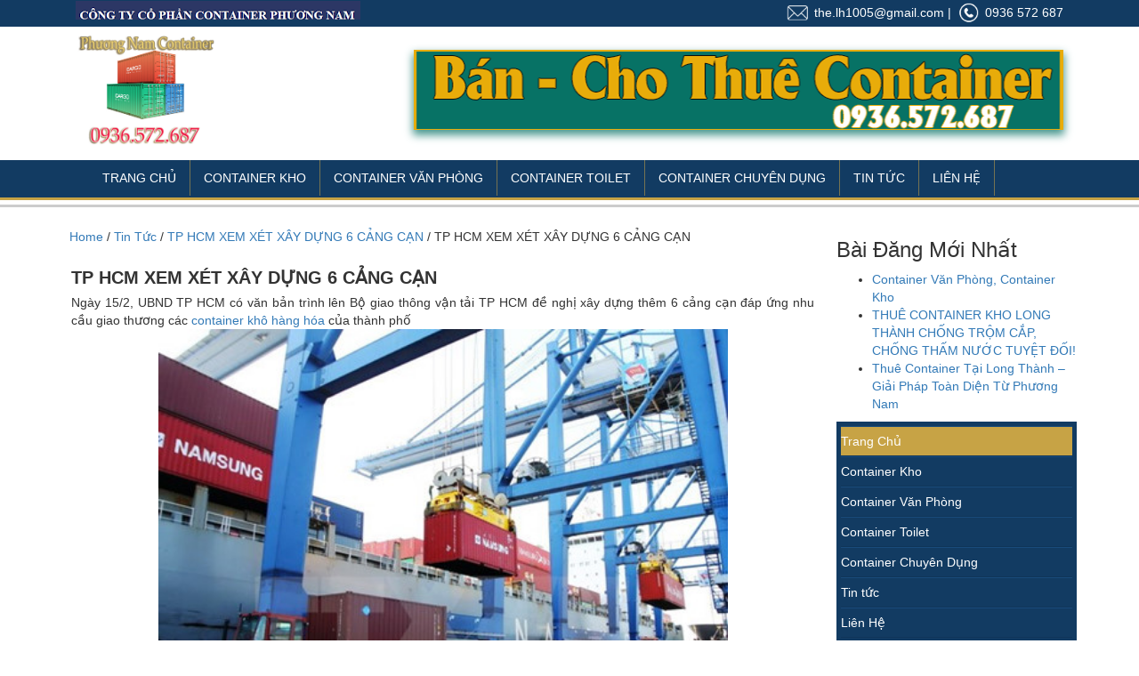

--- FILE ---
content_type: text/html; charset=UTF-8
request_url: https://www.vncontainers.com/2017/02/tp-hcm-xem-xet-xay-dung-6-cang-can.html
body_size: 14130
content:
<!DOCTYPE html>
<html dir='ltr' lang='vi' xmlns='http://www.w3.org/1999/xhtml' xmlns:b='http://www.google.com/2005/gml/b' xmlns:data='http://www.google.com/2005/gml/data' xmlns:expr='http://www.google.com/2005/gml/expr'>
<head>
<link href='' rel='canonical'/>
<meta content='text/html; charset=utf-8' http-equiv='Content-Type'/>
<meta content='text/javascript; charset=utf-8' http-equiv='Content-Script-Type'/>
<meta content='text/css; charset=utf-8' http-equiv='Content-Style-Type'/>
<meta content='no-cache, no-store, must-revalidate, max-age=0' http-equiv='Cache-Control'/>
<meta content='-1' http-equiv='expires'/>
<meta content='Tue, 01 Jan 1980 1:00:00 GMT' http-equiv='expires'/>
<meta content='no-cache' http-equiv='pragma'/>
<script type='application/ld+json'>
    {
        "@context": "http://schema.org",
        "@type": "WebSite",
        "name": "TP HCM XEM XÉT XÂY DỰNG 6 CẢNG CẠN",
        "url": "https://www.vncontainers.com/2017/02/tp-hcm-xem-xet-xay-dung-6-cang-can.html",
        "potentialAction": {
            "@type": "SearchAction",
            "target": "https://www.vncontainers.com/2017/02/tp-hcm-xem-xet-xay-dung-6-cang-can.htmlsearch?q={search_term_string}",
            "query-input": "required name=search_term_string"
        }
    }
</script>
<meta content='b-qTN8LyJc2tE3A8M9mW6duaYtj32HqMw7BHHIfIkjY' name='google-site-verification'/>
<meta content='dROcAj-HMnB_P44EdBZ6hWOl7_vfL3Ra5OYH4Jd7LiE' name='google-site-verification'/>
<link href='https://cdnjs.cloudflare.com/ajax/libs/twitter-bootstrap/3.3.6/css/bootstrap.min.css' rel='stylesheet'/>
<!-- [ Meta Tag SEO ] -->
<meta content='width=device-width, initial-scale=1' name='viewport'/>
<meta content='blogger' name='generator'/>
<link href='http://www.blogger.com/openid-server.g' rel='openid.server'/>
<link href='https://www.vncontainers.com/' rel='openid.delegate'/>
<title>TP HCM XEM XÉT XÂY DỰNG 6 CẢNG CẠN - MUA BÁN CHO THUÊ CONTAINER GIÁ RẺ</title>
<meta content='Ngày 15/2, UBND TP HCM có văn bản trình lên Bộ giao thông vận tải TP HCM đề nghị xây dựng thêm 6 cảng cạn đáp ứng nhu cầu giao thương các container khô hàng hóa của thành phố' name='description'/>
<script type='application/ld+json'>{ "@context": "http://schema.org", "@type": "WebSite", "url": "https://www.vncontainers.com/", "potentialAction": { "@type": "SearchAction", "target": "https://www.vncontainers.com/?q={search_term}", "query-input": "required name=search_term" } }</script>
<meta content='TP HCM XEM XÉT XÂY DỰNG 6 CẢNG CẠN, MUA BÁN CHO THUÊ CONTAINER GIÁ RẺ: TP HCM XEM XÉT XÂY DỰNG 6 CẢNG CẠN, MUA BÁN CHO THUÊ CONTAINER GIÁ RẺ' name='keywords'/>
<link href='https://www.vncontainers.com/feeds/posts/default' rel='alternate' title='MUA BÁN CHO THUÊ CONTAINER GIÁ RẺ - Atom' type='application/atom+xml'/>
<link href='https://www.vncontainers.com/feeds/posts/default?alt=rss' rel='alternate' title='MUA BÁN CHO THUÊ CONTAINER GIÁ RẺ - RSS' type='application/rss+xml'/>
<link href='http://www.blogger.com/feeds/2241803968998955960/posts/default' rel='alternate' title='MUA BÁN CHO THUÊ CONTAINER GIÁ RẺ - Atom' type='application/atom+xml'/>
<link href='https://blogger.googleusercontent.com/img/b/R29vZ2xl/AVvXsEh-3nnGT1wGYvfNoC10nwpWHf7GQZGa2EVggks5fqvwwi-7IBIpyvDWjZfjFrNwrJjPRkUmJvGmavXwngG36OIvhslVDzwtymLH2rtt1WHuLTDMETiIit2YezjvhZcd2tr4QcPLfreyxJe7/s72-c/cang+container+kho.jpg' rel='image_src'/>
<link href='https://www.vncontainers.com/2017/02/tp-hcm-xem-xet-xay-dung-6-cang-can.html' hreflang='x-default' rel='alternate'/>
<link href='/favicon.ico' rel='icon' type='image/x-icon'/>
<!-- [ Social Media Meta Tag ] -->
<meta content='TP HCM XEM XÉT XÂY DỰNG 6 CẢNG CẠN' property='og:title'/>
<meta content='https://www.vncontainers.com/2017/02/tp-hcm-xem-xet-xay-dung-6-cang-can.html' property='og:url'/>
<meta content='article' property='og:type'/>
<meta content='MUA BÁN CHO THUÊ CONTAINER GIÁ RẺ' property='og:site_name'/>
<meta content='https://blogger.googleusercontent.com/img/b/R29vZ2xl/AVvXsEh-3nnGT1wGYvfNoC10nwpWHf7GQZGa2EVggks5fqvwwi-7IBIpyvDWjZfjFrNwrJjPRkUmJvGmavXwngG36OIvhslVDzwtymLH2rtt1WHuLTDMETiIit2YezjvhZcd2tr4QcPLfreyxJe7/s640/cang+container+kho.jpg' property='og:image'/>
<meta content='https://www.facebook.com/PROFIL-FACEBOOK' property='article:author'/>
<meta content='https://www.facebook.com/FAN-PAGE-FACEBOOK' property='article:publisher'/>
<meta content='KODE-APLIKASI-FACEBOOK' property='fb:app_id'/>
<meta content='KODE-ADMIN-FACEBOOK' property='fb:admins'/>
<meta content='en_US' property='og:locale'/>
<meta content='en_GB' property='og:locale:alternate'/>
<meta content='id_ID' property='og:locale:alternate'/>
<meta content='summary' name='twitter:card'/>
<meta content='MUA BÁN CHO THUÊ CONTAINER GIÁ RẺ: TP HCM XEM XÉT XÂY DỰNG 6 CẢNG CẠN' name='twitter:title'/>
<meta content='USER-TWITTER' name='twitter:site'/>
<meta content='USER-TWITTER' name='twitter:creator'/>
<style id='page-skin-1' type='text/css'><!--
/*
/* -----------------------------------------------
Blogger Template Style
Name    : Share123bloggertemplates.com - Chia sẻ dữ liệu số
Author  : Đỗ Mạnh Hồng
Url     : http://www.share123bloggertemplates.com/
Updated by: Blogger Team
----------------------------------------------- */
img#Header1_headerimg { width:157px; height:auto; }
#header-wrapper { background:#fff; padding:6px 0; width:100%; }
.menu-desktop { height:45px; background:#123b62; border-bottom:3px solid #c7a345; }
.menu-desktop nav.navbar.navbar-default { border:none; background:none; }
.menu-desktop ul li { border-right:1px solid rgba(199,163,69,0.55); }
.menu-desktop ul li a { color:#fff !important; font-size:14px; font-weight:400; padding:10px 15px; text-transform:UPPERCASE; }
.menu-desktop ul li a:hover { color:#fff !important;background:#c7a345!important }
li.trangchu { background:#c7a345 !important; }
#slider-wrapper img { width:100%; max-height:600px; }
#slider-wrapper .fa { position:absolute; top:50%; }
#menu-top { background:#123b62; width:100%; color:#fff; height:30px; overflow:hidden; }
.hotline-top { text-align:right; }
#y-tuong-thiet-ke,#top-8-ly-do-nen-chon-artemis,#mat-bang-tong-the,#vi-tri-vang,#thiet-ke-can-ho-thong-minh,#mat-bang-can-ho,#tien-ich-song,#chinh-sach-ban-hang { text-align:center; }
.xemmm a { font-size:18px; color:#fff; }
.xemmm { background:#d3af09; padding:5px; font-size:18px; color:#fff;     margin: 20px 0 0;}
#y-tuong-thiet-ke h2 img,#top-8-ly-do-nen-chon-artemis h2 img,#vi-tri-vang h2 img,#mat-bang-tong-the h2 img,#thiet-ke-can-ho-thong-minh h2 img,#mat-bang-can-ho h2 img,#tien-ich-song h2 img,#chinh-sach-ban-hang h2 img { width:100%; max-width:475px; }
#y-tuong-thiet-ke p img,#mat-bang-tong-the p img,#chinh-sach-ban-hang p img { width:100%; }
#y-tuong-thiet-ke h2,#top-8-ly-do-nen-chon-artemis h2,#vi-tri-vang h2,#mat-bang-tong-the h2,#mat-bang-can-ho h2,#thiet-ke-can-ho-thong-minh h2,#chinh-sach-ban-hang h2,#tien-ich-song h2{font-size: 25px;font-weight: 700;}
#top-8-ly-do-nen-chon-artemis h3 { font-size:14px; font-weight:bold; font-family:Arial; color:#5d5d5d; text-transform:uppercase; }
#top-8-ly-do-nen-chon-artemis,#vi-tri-vang { padding:10px; }
#top-8-ly-do-nen-chon-artemis hr { width:25%; padding:0; border-bottom:#ebae1f 1px solid; margin:7px auto; }
#vi-tri-vang img { width:70%; }
#vi-tri-vang p,#top-8-ly-do-nen-chon-artemis p { text-align:justify; }
.gioithieu1 { position:relative; margin-bottom:15px; }
.gioithieu1 h3 { position:absolute; bottom:0; }
.gioithieu1 a.thumbnail {     background: #242d5b;padding:0; margin-bottom:0; border:0; }
.gioithieu1 h3 { background:#000941; text-align:center; width:90%; padding:8px 15px; opacity:0.7; font-size:14px; color:#fff; }
.gioithieu1 a.thumbnail img{-webkit-transform:scale(1);-moz-transform:scale(1);-o-transform:scale(1);-webkit-transition-duration:0.5s;-moz-transition-duration:0.5s;-o-transition-duration:0.5s;opacity:0.7;margin:0}
.gioithieu1 a.thumbnail img:hover{-webkit-transform:scale(0.8);-moz-transform:scale(0.8);-o-transform:scale(0.8);box-shadow:0 0 15px gray;-webkit-box-shadow:0 0 15px gray;-moz-box-shadow:0 0 15px gray;opacity:1}
#footer-wrapper { clear:both; background:#123b62; padding-top:20px; }
#footer-wrapper img { width:50%; }
#footer-wrapper p { text-align:justify; color:#fff; }
#footer-wrapper h2 { color:#fff; font-size:18px; padding-bottom:10px; text-transform:uppercase; font-weight:400; }
.FollowByEmail .follow-by-email-inner .follow-by-email-address { height:25px !important; }
#footer-wrapper p a { color:#fff; font-weight:700; background:#0e3152; font-size:20px; padding:5px 10px; border-radius:6px; }
.postmeta-mxh { display:none; }
#copyright p { text-align:center; font-size:13px; padding:0; color:#ccc; margin:0; }
#copyright { background:#11375b; padding:8px; }
#footer-wrapper h3 { font-size:28px; text-transform:uppercase; color:#fff; margin-bottom:10px; }
#footer-wrapper span.fa { margin-right:10px; }
#footer-wrapper img { margin:auto; }
#outer-wrapper { max-width:1366px; margin:auto; }
.row { margin:0; }
#tienich-duan { margin:20px auto;clear:both; text-align:center; overflow:hidden; }
#tienich-duan h2 { font-size:30px; font-family:'UTM Flavour',sans-serif; color:#e5a41f; }
#tienich-duan h3 { font-size:16px; padding:10px; text-align:left; line-height:22px; clear:both; }
#tienich-duan h6 { text-transform:uppercase; font-weight:700; font-size:20px; color:#123b62; padding:7px; }
#tienich-duan ul li img { width:100%; height: 165px; }
#tienich-duan p { text-align:justify; }
#tienich-duan ul li { list-style:none; }
.section { margin:0 !important; }
.menu-list ul li a { color:#fff; }
.menu-list ul li { border-bottom:1px solid #103559; border-top:1px solid #194b7b; padding:6px 0; }
.menu-list ul li:hover { background:#17497a; }
.menu-list ul { list-style:none; padding:5px; }
.menu-list { background:#123b62; }
.tab8-widget { padding:18px; overflow:hidden; margin:0; }
.tab8-widget li { list-style:none; list-style-type:none; float:left;     padding: 12px 0;; }
.tab8-widget li:first-child { margin:0; }
.tab8-widget li a { padding:5px 10px; text-align:center; border:1px solid #ccc; color:#fff; font-size:13px; font-weight:700; margin-right:10px; background:#8CC63E; }
.tab8-widget li a:hover,.tab8-widget li a.tab8-widget-current { padding:5px 10px; text-align:center; border:1px solid #ccc; color:#333; font-size:13px; font-weight:700; margin-right:10px; background:#fff; }
.tab8-widget-content { clear:both; }
.tabviewsection { width:100%; float:left; margin:0; }
.pagenavi { clear:both!important; text-align:center!important; min-height:20px; }
.pagenavi a:visited { color:#fff; }
padding:0 auto}
.pagenavi { clear:both; position:relative; top:10px; text-align:center; margin:15px auto; }
.pagenavi span,.pagenavi a:link { color:#fff; font-size:12px; margin:2px; background:none repeat scroll 0% 0% rgb(51, 115, 89); padding:5px 11px; }
.pagenavi span { color:#ccc; }
.pagenavi a:hover,.pagenavi .current { color:#fff; background:#ff6734; border:1px solid #ff6000; text-decoration:none; }
.post-body img { max-width:100% !important; }
#tienich-duan ul {margin: 0;padding: 0;}
.footer-info { margin:auto; max-width:1366px; }
.post-body h1,.post-body h2,.post-body h3,.post-body h4,.post-body h5,.post-body h6{font-size:20px;font-weight:700;color:#222;text-transform:uppercase;margin:12px 0;line-height:1.5em}
.post-footer-line {
display: none;
}

--></style>
<style id='template-skin-1' type='text/css'><!--
body#layout ul,body#layout ol,body#layout li{list-style:none;padding:0}
body#layout {background:url(https://blogger.googleusercontent.com/img/b/R29vZ2xl/AVvXsEijZQ7Z7rlqqh0c8ypLwefd-XSisZOyTGfWZbWrBTT_DY2a3bh-E0kKomujbG51oxrqtYtWGnawPajAdSHk3iMNnkkI1Y7WKOkJA8YIyWgIOLzw02NQzSOU6KCtPzuqnsMmYgk_MRMENV6r/s1600/background.jpg) repeat-x left top;}
body#layout #footer-wrapper {background:url(https://blogger.googleusercontent.com/img/b/R29vZ2xl/AVvXsEjA-UGWiSZHWyqLS2HtuZ0yHC98QcOvhrZAc8GRHCS77_wSA242s6us8bKS9EN_nyroWr19WwUMRLp6WhEjfy-9FPjnh8iu4sHgo52eVc4A5nTdAmpM1FBpyTiCVkR0vUuYflDmUjGnm-G9/s1600/footer.jpg) repeat-x left top;}
body#layout .widget-content a {font-size: 11px;text-decoration: none; background: #F4D6A4;border-radius: 5px;padding: 0px 5px;}
body#layout .add_widget a {color:#fff}
body#layout .add_widget { background: #A4B4C4;}
body#layout ul{list-style-type:none;list-style:none}
body#layout ul li{list-style-type:none;list-style:none}
body#layout  .available_pc {display:none}
body#layout .col-md-9 {width:70%; float:left}
body#layout .col-md-3 {width:30%; float:left}
--></style>
<style type='text/css'>
.content-right { padding-right:0; }

.content-left { padding:0; }
.duongdanlink { border:1px dashed #ccc; padding:8px; }
h1.post-title.entry-title { font-size:20px; margin:7px 0; }
.post-body { text-align:justify; }
.post.bar.hentry { padding:10px; }
.hinhlienquan img { height:175px; }
.hinhlienquan { margin-bottom:5px; }
#related-posts .caption h3 { text-align:center; font-size:14px; color:#222; font-weight:700; }
.cot-lienquan { margin-bottom:20px; }
 
  
#content-wrapper { border-top:3px solid #ccc; padding-top:15px; }
h1.post-title.entry-title { font-size:20px; margin:7px 0; font-weight:700; }
.post.bar.hentry { border-bottom:1px dashed #ccc;padding-bottom:5px; }
.post-footer { display:none; }



 .khungduongdann {padding:8px;}
@media all and (max-width:480px) {
.menu-desktop ul li { width:100% !important; }
}
@media all and (max-width:600px) {
.menu-desktop .navbar-default .navbar-toggle { background:#000941; margin-right:19px; }
.menu-desktop .navbar-header span { color:#fff; text-transform:uppercase; font-weight:700; line-height:50px; }
.menu-desktop { background:#123b62; width:100% !important;}
.menu-desktop ul.nav.navbar-nav { float:left; width:100%; margin:0; padding:0; background:#dcb91c; }
.menu-desktop #bs-example-navbar-collapse-1 { background:#dcb91c; }
.menu-desktop .container { padding:0; }
.menu-desktop .container-fluid { padding:0; }
.menu-desktop ul li { border-bottom:1px solid #041f3e; border-left:1px solid #083569; border-right:1px solid #041f3e; border-top:1px solid #083569; width:50%; margin:0; background:#062951; float:left; z-index:999; }
.menu-desktop .navbar-default ul li a { color:#fff !important; }
.menu-desktop .container-fluid .navbar-header { margin-right:0; margin-left:0; }
.container { margin:0; padding:0; }
.hinhlienquan img { width:80px; height:60px; float:left; margin-right:10px; }
.hinhlienquan { margin-bottom:0; border:none; }
.cot-lienquan { margin-bottom:0!important; clear:both; border-bottom:1px dashed #ccc; padding:5px 0; overflow:hidden; }
#related-posts .caption h3 { text-align:left; }
}
@media all and (min-width:601px) {
.menu-desktop .navbar-header span { display:none; }
}
@media all and (max-width:800px) {
.menu-desktop,.menu-desktop ul.nav.navbar-nav { float:none; padding:0; }
li.trangchu { display:none; }
.logo img { margin:auto; }
.menu-desktop { height:auto !important; }
.menu-desktop .container { padding:0; }
}
@media all and (min-width:1024px) {
.menu-desktop .navbar-header span { display:none; }
}
@media all and (max-width:1024px) {
.menu-desktop .navbar-default ul li a { padding:15px 10px; }
}
</style>
<script type='text/javascript'>
//<![CDATA[
function masSummaryAndThumb(e,n){var t=document.getElementById(e),r="",i=t.getElementsByTagName("img"),a=300;i.length>=1&&(r='<a href="'+n+'"><span style="float:left;"><img src="'+i[0].src+'"/></span></a>',a=330);var g=r+'<div class="entry">'+removeHtmlTag(t.innerHTML,a)+"</div>";t.innerHTML=g}function removeHtmlTag(e,n){if(-1!=e.indexOf("<")){for(var t=e.split("<"),r=0;r<t.length;r++)-1!=t[r].indexOf(">")&&(t[r]=t[r].substring(t[r].indexOf(">")+1,t[r].length));e=t.join("")}for(n=n<e.length-1?n:e.length-2;" "!=e.charAt(n-1)&&-1!=e.indexOf(" ",n);)n++;return e=e.substring(0,n-1),e+"..."}
 //]]>
</script>
<script type='text/javascript'>
numposts123 = 5; list123 = 5; sumPosts123 = 168;
</script>
<script type='text/javascript'>
//<![CDATA[
function removeHtmlTag(e,r){for(var t=e.split("<"),i=0;i<t.length;i++)-1!=t[i].indexOf(">")&&(t[i]=t[i].substring(t[i].indexOf(">")+1,t[i].length));return t=t.join(""),t=t.substring(0,r-1)}function showrecentposts123(e){img=new Array;for(var r=0;r<numposts123;r++){var t,i=e.feed.entry[r],n=i.title.$t;if(r==e.feed.entry.length)break;for(var l=0;l<i.link.length;l++)if("alternate"==i.link[l].rel){t=i.link[l].href;break}if("content"in i)var f=i.content.$t;else if("summary"in i)var f=i.summary.$t;else var f="";s=f,a=s.indexOf("<img"),b=s.indexOf('src="',a),c=s.indexOf('"',b+5),d=s.substr(b+5,c-b-5),-1!=a&&-1!=b&&-1!=c&&""!=d&&(img[r]=d);var o='<li class="col-xs-12 col-sm-6 col-md-3"><a href="'+t+'"><img src="'+img[r]+'" align="left" border="0" title="'+n+'" alt="'+n+'"></a><h3><a href="'+t+'">'+n+"</a></h3><p>"+removeHtmlTag(f,sumPosts123)+" ...</p</li>",m="";if(r>=0&&r<list123)var u=o;if(r==list123)var u='<div class="sharevn">'+m;if(r>list123&&r<numposts123-1)var u=m;if(r==numposts123-1)var u=m+"</div>";document.write(u)}}
 //]]>
</script>
<style type='text/css'>
#navigation { height:50px; width:100%; max-width:100%; position:relative; display:block; background:transparent; }
#navigation.fixed { position:fixed; top:-4px; z-index:9999; }
#blog-pager-newer-link { float: left; font-size: 200%; font-weight: 700 }
#blog-pager-older-link { float: right; font-size: 200%; font-weight: 700 }
.blog-pager, #blog-pager { margin-bottom: 69px !important; clear: both; text-align: center; font-family: 'VNFFuturaRegular'; }
#blog-pager-newer-link a, #blog-pager-older-link a, a.home-link { color: #333; transition: all .4s ease-in-out }
#blog-pager-newer-link a:hover, #blog-pager-older-link a:hover, a.home-link:hover { color: red }
a.blog-pager-older-link,a.blog-pager-newer-link,a.home-link{background:#999;color:#fff!important;padding:0;width:43px;height:43px;text-align:center;transition:all 400ms ease-in-out;position:absolute;bottom:20px;line-height:43px}
a.blog-pager-older-link{border-radius:3px;right:20px;}
a.blog-pager-newer-link{border-radius:3px;left:20px;z-index:2}
a.home-link{font-size:200%;font-weight:700;border-radius:3px;left:50%;margin-left:-21px}
#blog-pager-newer-link a:hover,#blog-pager-older-link a:hover,a.home-link:hover,a.home-box:hover{color:#333!important}
.mobile-desktop-link a.home-link{font-size:0;font-weight:normal;background:none;padding:0;}
</style>
<style>
.ad-728 img {
    display: block;
    width: 100%;
    box-shadow: 0 5px 9px 1px #4c9990;
}
</style>
<meta content='dROcAj-HMnB_P44EdBZ6hWOl7_vfL3Ra5OYH4Jd7LiE' name='google-site-verification'/>
<include expiration='7d' path='*.css'></include>
<include expiration='7d' path='*.js'></include>
<include expiration='7d' path='*.gif'></include>
<include expiration='7d' path='*.jpeg'></include>
<include expiration='7d' path='*.jpg'></include>
<include expiration='7d' path='*.png'></include>
<script type='text/javascript'>
  if (window.location.href.indexOf('?m=1') > -1 || window.location.href.indexOf('?m=0') > -1) {
    window.location.href = window.location.href.replace(/\?m=[0-1]/g, '');
  }
</script>
<script type='text/javascript'>
  var url = window.location.href;
  if (url.indexOf('?m=0') > -1 || url.indexOf('?m=1') > -1) {
    window.location.href = url.replace(/\?m=[0-1]/g, '');
  }
  if (url.indexOf('http://www.') === 0) {
    window.location.href = url.replace('http://www.', 'https://');
  }
  if (url.indexOf('http://vncontainers.com') === 0) {
    window.location.href = url.replace('http://', 'https://');
  }
</script>
<link href='https://www.blogger.com/dyn-css/authorization.css?targetBlogID=2241803968998955960&amp;zx=d47e7369-adb1-41fe-abb8-3b07dc2cc219' media='none' onload='if(media!=&#39;all&#39;)media=&#39;all&#39;' rel='stylesheet'/><noscript><link href='https://www.blogger.com/dyn-css/authorization.css?targetBlogID=2241803968998955960&amp;zx=d47e7369-adb1-41fe-abb8-3b07dc2cc219' rel='stylesheet'/></noscript>
<meta name='google-adsense-platform-account' content='ca-host-pub-1556223355139109'/>
<meta name='google-adsense-platform-domain' content='blogspot.com'/>

</head>
<body>
<div id='outer-wrapper'>
<div id='menu-top'>
<div class='container'>
<div class='row'>
<div class='col-md-6 slogan-a'>
<img loading='lazy' src='https://blogger.googleusercontent.com/img/b/R29vZ2xl/AVvXsEgI5QR5KLg5xTNgusagDlMFq0lW3gnms72FZj7M9rmhboYurHqXxag8PYPwTOqK1fQHgDwAfeDKvbHTmC5vAxPDjhMZV5BPuzr41Hh7QxY82tUxH1fBm4AV-9iRgZ6CFPRvKoVjgtwajk5J/s320/cong-ty-co-phan-container-phuong-nam.png'/>
</div>
<div class='col-md-6 col-xs-6 hotline-top'>
<img height='30' loading='lazy' src='https://blogger.googleusercontent.com/img/b/R29vZ2xl/AVvXsEjDx7QBrB5ZGOgG9IIkkegV5QVxCgq5yzkHlmh2LMvbmxxbR3g2YNf7RbJ6ZKmWdl8VeMPdK_ZcGaqQyO1mFig1TiulCM-wnBY15BEZFL7UI1c1wRxkn9UZfIODJ7t-J-7cF9IFlKXOPMoi/s1600/email-icon.png'/>
<span>the.lh1005@gmail.com</span> | 
<img height='30' loading='lazy' src='https://blogger.googleusercontent.com/img/b/R29vZ2xl/AVvXsEgBemdgZO8SrxJ6lpW-oQl_uDd5lVJlxT6RrVKjmd-E17Jp9DKacMZGzUg0D9847YNQhvkLuFuqCDPrdqmywJq8H7b7GDvBIzILWoxbS-X3XDPNOAOS4IdHprlCx7KZCBopqTFRv0mfkCyg/s1600/phone-icon.png'/>
<span>0936 572 687</span>
</div>
</div>
</div>
</div>
<div class='container'>
<div id='header-wrapper'>
<div class='row'>
<div class='col-sm-4 col-md-4 col-lg-4 logo'>
<div class='header' id='header' name='Tiêu đề'><div class='widget Header' data-version='1' id='Header1'>
<div id='header-inner'>
<a href='/' style='display: block'>
<img alt='Container văn phòng, container kho- Mua bán cho thuê container' height='138px; ' id='Header1_headerimg' loading='lazy' src='https://blogger.googleusercontent.com/img/b/R29vZ2xl/AVvXsEiie1RPCPYc0wq7n3hB2YZYPmJ0VEQk3eNuUfRIzjNylnCuKPrivWZbLj_ZYJiS1OlWJL2xYcYr_KfcEhPd2he8O3i3YILF3zRePhUvDp75wcZfoWGEn4NYVift9FNe-8gr9MYG8qKjQ3HzlD0r5-x2ehFzS2nx1onkbr3yiedtPt2l6WdTifN1vCkSZvra/s720-rw/mua-ban-cho-thue-container.jpg.png' style='display: block' width='150px; '/>
</a>
</div>
</div></div>
</div>
<div class='col-sm-8 col-md-8 col-lg-8 quangcaotop'>
<div class='ad-728' style='     margin-top: 20px; '><a href='http://vncontainers.com'><img alt='bán và cho thuê container' height='90' loading='lazy' src='https://blogger.googleusercontent.com/img/b/R29vZ2xl/AVvXsEg07nCTQsP1Iow5NjIyeF7dcTwegsH4VRPKxk-2iSO6pfk6fQYCw0hz6QGjLtLRtW71L40GVcBp00pjiF0u7C4JWCFKphdpQz50Ws2TygS_vE53yrDOb0mDyJ65JO0ujkDkhtXke4PrRDYMS4G2Br25RnlXdCSqZ1xLNeDnl7nxYg1ZBTNRAdPiUZ7Ox5OI/s768-rw/cho-thue-container.png' width='768'/></a></div>
</div>
</div>
</div>
</div>
<div id='navigation'>
<div class='menu-desktop'>
<div class='container'>
<nav class='navbar navbar-default'>
<div class='container-fluid'>
<!-- Brand and toggle get grouped for better mobile display -->
<div class='navbar-header'><span>Menu</span>
<button aria-expanded='false' class='navbar-toggle collapsed' data-target='#bs-example-navbar-collapse-1' data-toggle='collapse' type='button'>
<span class='sr-only'>Toggle navigation</span>
<span class='icon-bar'></span>
<span class='icon-bar'></span>
<span class='icon-bar'></span>
</button>
<a class='navbar-brand' href='#'></a>
</div>
<!-- Collect the nav links, forms, and other content for toggling -->
<div class='collapse navbar-collapse' id='bs-example-navbar-collapse-1'>
<ul class='nav navbar-nav'>
<li class='trangchu'></li>
<li><a href='http://www.vncontainers.com/p/trang-chu.html'>Trang Chủ</a></li>
<li><a href='http://www.vncontainers.com/p/containe-kho.html'>Container Kho</a></li>
<li><a href='http://www.vncontainers.com/p/container-van-phong.html'>Container Văn Phòng</a></li>
<li><a href='http://www.vncontainers.com/2015/07/container-toilet-di-ong.html'>Container Toilet</a></li>
<li><a href='http://www.vncontainers.com/2015/08/ban-thue-container-chuyen-dung-kho-van-phong.html'>Container Chuyên Dụng</a></li>
<li><a href='http://www.vncontainers.com/search/label/Tin%20T%E1%BB%A9c'>Tin Tức</a></li>
<li><a href='http://www.vncontainers.com/p/lien-he.html'>Liên Hệ</a></li>
</ul>
</div><!-- /.navbar-collapse -->
</div><!-- /.container-fluid -->
</nav>
</div>
</div>
</div>
<div id='content-wrapper'>
<div class='container'>
<div class='row'>
<div class='col-md-9 content-left'>
<div class='mainpost section' id='mainpost'><div class='widget Blog' data-version='2' id='Blog1'>
<div class='khungduongdann'>
<div class='breadcrumbs'>
<span><a href='https://www.vncontainers.com/' itemprop='url' title='Home'><span itemprop='title'>Home</span></a></span>

/ <span><a href='https://www.vncontainers.com/search/label/Tin%20T%E1%BB%A9c?max-results=5' itemprop='url' title='Tin Tức'><span itemprop='title'>Tin Tức</span></a></span>

/ <span><a href='https://www.vncontainers.com/search/label/TP%20HCM%20XEM%20X%C3%89T%20X%C3%82Y%20D%E1%BB%B0NG%206%20C%E1%BA%A2NG%20C%E1%BA%A0N?max-results=5' itemprop='url' title='TP HCM XEM XÉT XÂY DỰNG 6 CẢNG CẠN'><span itemprop='title'>TP HCM XEM XÉT XÂY DỰNG 6 CẢNG CẠN</span></a></span>

/ <span>TP HCM XEM XÉT XÂY DỰNG 6 CẢNG CẠN</span>
</div>
</div>
<div class='post bar hentry'>
<article class='post-outer-container'>
<div class='post-outer'>
<div class='post'>
<script type='application/ld+json'>{
  "@context": "http://schema.org",
  "@type": "BlogPosting",
  "mainEntityOfPage": {
    "@type": "WebPage",
    "@id": "https://www.vncontainers.com/2017/02/tp-hcm-xem-xet-xay-dung-6-cang-can.html"
  },
  "headline": "TP HCM XEM XÉT XÂY DỰNG 6 CẢNG CẠN","description": "Ngày 15/2, UBND TP HCM có văn bản trình lên Bộ giao thông vận tải TP HCM&#160;đề nghị xây dựng thêm 6 cảng cạn&#160;đáp&#160;ứng nhu cầu giao thương các co...","datePublished": "2017-02-16T08:38:00+07:00",
  "dateModified": "2017-04-11T10:46:01+07:00","image": {
    "@type": "ImageObject","url": "https://blogger.googleusercontent.com/img/b/R29vZ2xl/AVvXsEh-3nnGT1wGYvfNoC10nwpWHf7GQZGa2EVggks5fqvwwi-7IBIpyvDWjZfjFrNwrJjPRkUmJvGmavXwngG36OIvhslVDzwtymLH2rtt1WHuLTDMETiIit2YezjvhZcd2tr4QcPLfreyxJe7/w1200-h630-p-k-no-nu/cang+container+kho.jpg",
    "height": 630,
    "width": 1200},"publisher": {
    "@type": "Organization",
    "name": "Blogger",
    "logo": {
      "@type": "ImageObject",
      "url": "https://lh3.googleusercontent.com/ULB6iBuCeTVvSjjjU1A-O8e9ZpVba6uvyhtiWRti_rBAs9yMYOFBujxriJRZ-A=h60",
      "width": 206,
      "height": 60
    }
  },"author": {
    "@type": "Person",
    "name": "dichvucontainer"
  }
}</script>
<a name='4571557395761856399'></a>
<h1 class='post-title entry-title' itemprop='headline'>
TP HCM XEM XÉT XÂY DỰNG 6 CẢNG CẠN
</h1>
<div class='post-body entry-content float-container' id='post-body-4571557395761856399'>
<div class='post-body entry-content' id='post-4571557395761856399'>
Ngày 15/2, UBND TP HCM có văn bản trình lên Bộ giao thông vận tải TP HCM&nbsp;đề nghị xây dựng thêm 6 cảng cạn&nbsp;đáp&nbsp;ứng nhu cầu giao thương các <a href="http://www.vncontainers.com/p/containe-kho.html">container khô hàng hóa</a> của thành phố<br />
<table align="center" cellpadding="0" cellspacing="0" class="tr-caption-container" style="margin-left: auto; margin-right: auto; text-align: center;"><tbody>
<tr><td style="text-align: center;"><a href="https://blogger.googleusercontent.com/img/b/R29vZ2xl/AVvXsEh-3nnGT1wGYvfNoC10nwpWHf7GQZGa2EVggks5fqvwwi-7IBIpyvDWjZfjFrNwrJjPRkUmJvGmavXwngG36OIvhslVDzwtymLH2rtt1WHuLTDMETiIit2YezjvhZcd2tr4QcPLfreyxJe7/s1600/cang+container+kho.jpg" imageanchor="1" style="margin-left: auto; margin-right: auto;"><img alt="TP HCM XEM XÉT XÂY DỰNG 6 CẢNG CẠN" border="0" height="480" src="https://blogger.googleusercontent.com/img/b/R29vZ2xl/AVvXsEh-3nnGT1wGYvfNoC10nwpWHf7GQZGa2EVggks5fqvwwi-7IBIpyvDWjZfjFrNwrJjPRkUmJvGmavXwngG36OIvhslVDzwtymLH2rtt1WHuLTDMETiIit2YezjvhZcd2tr4QcPLfreyxJe7/s640/cang+container+kho.jpg" title="TP HCM XEM XÉT XÂY DỰNG 6 CẢNG CẠN" width="640" /></a></td></tr>
<tr><td class="tr-caption" style="text-align: center;">Sẽ có tổng cộng 13 cảng cạn trên toàn TP HCM</td></tr>
</tbody></table>
Theo&nbsp;đó, UNBD TP HCM kiến nghị xây dựng cảng Long Bình, Quận 9 với diện tích 50 ha, cảng này sẽ tiếp nhận hàng hóa từ sau khi cảng Trường Thọ&nbsp;được di dời,&nbsp;đồng thời cảng Long Bình sẽ trung chuyển hàng hóa từ các tỉnh Bình Dương,&nbsp;Đồng Nai bằng&nbsp;đường thủy&nbsp;đến các cảng tại TP HCM như Cái Mép, Cát Lái, Hiệp Phước<br />
Việc vận tải hàng hóa tại các khu công nghiệp Tây Nam và khu công nghiệp&nbsp;Đông Bắc Củ Chi trên&nbsp;đường bộ vốn&nbsp;đã rất khó khăn do những yếu tố về cơ sở hạ tầng. Do&nbsp;đó&nbsp;để&nbsp;đảo bảo nguồn hàng hóa&nbsp;được thông suốt giữa các tỉnh Tây Ninh, Bình Dương, Bình Phước và TP HCM thì UBND TP HCM&nbsp;đề nghị quy hoạch cảng cạn tại KCN&nbsp;Đông Nam Củ Chi, thuộc huyện Củ Chi với diện tích tối thiểu 10 ha, vị trí của cảng này cũng&nbsp;được chỉ&nbsp;định sẽ nằm cách cầu An Hạ 11 Km theo hướng về Tây Ninh<br />
Quy hoạch thêm 3 cảng tại quận 2 và quận 9 như sau:<br />
Quận 2: Khu vực dịch vụ cảng sẽ&nbsp;được xây dựng tại khu&nbsp;đất trống của Tổng công ty Bến Thành (giáp sông&nbsp;Đồng Nai và rạch Bà Cua&nbsp;Ông Cày) với diện tích 37 ha<br />
Quận 2: Xây dựng trung tâm Logistic diện tích 66 ha tại Cát Lái thuộc Công ty tiếp vận sông Sài Gòn<br />
Quận 9: Xây dựng cảng cạn tại Khu công nghệ cao (giáp sông&nbsp;Ông Nhiêu) diện tích 6 ha<br />
Thêm vào&nbsp;đó, UBND TP HCM cũng kiến nghị cập nhật các vị trí kho bãi của cảng Tân Kiên thuộc Bình Chánh (50 ha) và kho thông quan Linh Xuân, Thủ&nbsp;Đức (10 ha)<br />
Hiện tại, có 11 cảng cạn nối giữa các cảng biển Vũng Tàu với TP HCM, trong&nbsp;đó có 7 cảng nằm trên&nbsp;địa bàn thành phố. Việc bổ sung thêm các cảng mới hi vọng sẽ sớm&nbsp;được thông qua và triển khai nhanh chóng, chúng sẽ tạo bước&nbsp;đà tốt cho ngành kinh tế phía Nam nói chung và cả nước nói riêng khi hàng hóa&nbsp;được chuyển giao nhanh chóng, trong&nbsp;đó có các&nbsp;đơn vị <a href="http://www.vncontainers.com/p/container-van-phong.html">mua bán container văn phòng</a>.<br />
<br />
<br />
<div style='clear: both;'></div>
</div>
</div>
<div class='post-footer'>
<div class='post-footer-line post-footer-line-1'>
<span class='byline post-author vcard'>
<span class='post-author-label'>
</span>
<span class='fn'>
<meta content='https://www.blogger.com/profile/03989997649265709127'/>
<a class='g-profile' href='https://www.blogger.com/profile/03989997649265709127' rel='author' title='author profile'>
<span>dichvucontainer</span>
</a>
</span>
</span>
<span class='byline post-timestamp'>
<meta content='https://www.vncontainers.com/2017/02/tp-hcm-xem-xet-xay-dung-6-cang-can.html'/>
<a class='timestamp-link' href='https://www.vncontainers.com/2017/02/tp-hcm-xem-xet-xay-dung-6-cang-can.html' rel='bookmark' title='permanent link'>
<time class='published' datetime='2017-02-16T08:38:00+07:00' title='2017-02-16T08:38:00+07:00'>
2/16/2017 08:38:00 SA
</time>
</a>
</span>
</div>
<div class='post-footer-line post-footer-line-2'>
<span class='byline post-labels'>
<span class='byline-label'>
</span>
<a href='https://www.vncontainers.com/search/label/Tin%20T%E1%BB%A9c' rel='tag'>
Tin Tức
</a>
<a href='https://www.vncontainers.com/search/label/TP%20HCM%20XEM%20X%C3%89T%20X%C3%82Y%20D%E1%BB%B0NG%206%20C%E1%BA%A2NG%20C%E1%BA%A0N' rel='tag'>
TP HCM XEM XÉT XÂY DỰNG 6 CẢNG CẠN
</a>
</span>
</div>
</div>
</div>
</div>
<section class='comments' data-num-comments='0' id='comments'>
<a name='comments'></a>
</section>
</article>
</div>
<div class='clear'></div>
</div></div>
</div>
<div class='col-md-3 content-right'>
<div class='sbar1 section' id='sbar1'><div class='widget HTML' data-version='2' id='HTML1'>
<h3 class='title'>
Bài Đăng Mới Nhất
</h3>
<div class='widget-content'>
<div id='recent-articles' class='recent-articles'><ul id="recent-posts"></ul></div>
</div>
</div><div class='widget HTML' data-version='2' id='HTML2'>
<div class='widget-content'>
<!-- vchat -->
<script lang="javascript">(function() {var pname = ( (document.title !='')? document.title : document.querySelector('h1').innerHTML );var ga = document.createElement('script'); ga.type = 'text/javascript'; ga.async=1; ga.src = '//live.vnpgroup.net/js/web_client_box.php?hash=952d887c16603605b4e7c29e0caf87b9&data=eyJzc29faWQiOjI3NTkyMjAsImhhc2giOiJkZTU4MGJiNTBmNjE5NTMyNWNjMzMzZTNjODY3OGVjZiJ9&pname='+pname;var s = document.getElementsByTagName('script');s[0].parentNode.insertBefore(ga, s[0]);})();</script>
        
<!--google analytics -->
<script>
  (function(i,s,o,g,r,a,m){i['GoogleAnalyticsObject']=r;i[r]=i[r]||function(){
  (i[r].q=i[r].q||[]).push(arguments)},i[r].l=1*new Date();a=s.createElement(o),
  m=s.getElementsByTagName(o)[0];a.async=1;a.src=g;m.parentNode.insertBefore(a,m)
  })(window,document,'script','https://www.google-analytics.com/analytics.js','ga');

  ga('create', 'UA-68158185-1', 'auto');
  ga('send', 'pageview');

</script>
</div>
</div></div>
<div class='menu-list'>
<ul>
<li class='trangchu'><a href='http://www.vncontainers.com/p/trang-chu.html'><i aria-hidden='true' class='fa fa-hand-o-right'></i> Trang Chủ</a></li>
<li><a href='http://www.vncontainers.com/p/containe-kho.html'><i aria-hidden='true' class='fa fa-hand-o-right'></i>Container Kho</a></li>
<li><a href='http://www.vncontainers.com/p/container-van-phong.html'><i aria-hidden='true' class='fa fa-hand-o-right'></i>Container Văn Phòng</a></li>
<li><a href='http://www.vncontainers.com/2015/07/container-toilet-di-ong.html'><i aria-hidden='true' class='fa fa-hand-o-right'></i>Container Toilet</a></li>
<li><a href='http://www.vncontainers.com/2015/08/ban-thue-container-chuyen-dung-kho-van-phong.html'><i aria-hidden='true' class='fa fa-hand-o-right'></i>Container Chuyên Dụng</a></li>
<li><a href='/search/label/Tin%20T%E1%BB%A9c'>Tin tức</a></li>
<li><a href='http://www.vncontainers.com/p/lien-he.html'><i aria-hidden='true' class='fa fa-hand-o-right'></i>Liên Hệ</a></li>
</ul>
</div>
</div>
</div></div></div>
<div id='footer-wrapper'>
<section class='footer1' id='footer'>
<div class='footer-info'>
<div class='row'>
<div class='col-md-12'>
<div class='row'>
<div class='col-md-4'>
<h3>Liên hệ</h3>
<p>PHÒNG KINH DOANH</p>
<p><span class='fa fa-map-marker'></span>Địa chỉ: 760/46 đường ĐT747B, khu phố Khánh Tân, phường Khánh Bình, thị xã Tân Uyên, tỉnh Bình Dương</p>
<p><span class='fa fa-envelope'></span>Email: the.lh1005@gmail.com</p>
<p><span class='fa fa-phone'></span>Hotline: 0936572687</p>
</div>
<div class='col-md-4'>
<div class='responsive'></div>
</div>
<div class='col-md-4'>
<a href='/' target='_blank'>
<img alt='Container văn phòng, container kho- mua bán cho thuê container' class='img img-responsive vinhomes' data-lazy='https://lh5.googleusercontent.com/-ATWMGVqViNM/V5ccbMG6yBI/AAAAAAAAFkY/saNLAP1aRWQE9Z-i5Uo8bwvQGMGqmf0lwCL0B/s170-no/logo-artemis.png' loading='lazy' src='https://blogger.googleusercontent.com/img/b/R29vZ2xl/AVvXsEiie1RPCPYc0wq7n3hB2YZYPmJ0VEQk3eNuUfRIzjNylnCuKPrivWZbLj_ZYJiS1OlWJL2xYcYr_KfcEhPd2he8O3i3YILF3zRePhUvDp75wcZfoWGEn4NYVift9FNe-8gr9MYG8qKjQ3HzlD0r5-x2ehFzS2nx1onkbr3yiedtPt2l6WdTifN1vCkSZvra/s720/mua-ban-cho-thue-container.jpg.png'/>
</a>
</div>
</div>
<p class='copyright'><span class='keep-words'>Copyright &#169;Vncontainers.com</span>
<span class='keep-words'>- Vncontainers.com</span>
</p>
</div>
</div>
</div>
</section>
<div id='copyright'>
<p>&#169;All rights reserved. </p>
<p>Phương Nam Container- Đồng hành cùng khách hàng trên mọi công trình</p>
</div>
</div>
</div>
<script type='text/javascript'>
//<![CDATA[
var images = document.getElementsByTagName("img");
for(var i=0;i<images.length;i++) {
images[i].src = images[i].src.replace(/[0-9]+.bp.blogspot.com/,"lh4.googleusercontent.com");
}
//]]>
</script>
<script>
  (function(i,s,o,g,r,a,m){i['GoogleAnalyticsObject']=r;i[r]=i[r]||function(){
  (i[r].q=i[r].q||[]).push(arguments)},i[r].l=1*new Date();a=s.createElement(o),
  m=s.getElementsByTagName(o)[0];a.async=1;a.src=g;m.parentNode.insertBefore(a,m)
  })(window,document,'script','https://www.google-analytics.com/analytics.js','ga');

  ga('create', 'UA-64308901-8', 'auto');
  ga('send', 'pageview');

</script>
<!-- jQuery (necessary for Bootstrap's JavaScript plugins) -->
<script defer='defer' src='https://ajax.googleapis.com/ajax/libs/jquery/1.11.3/jquery.min.js'></script>
<!-- Include all compiled plugins (below), or include individual files as needed -->
<script type='text/javascript'>
    window.setTimeout(function() {
        document.body.className = document.body.className.replace('loading', '');
      }, 10);
  </script>
<script>function handleScroll(){if(window.XMLHttpRequest){var offset=window.pageYOffset?window.pageYOffset:document.documentElement.scrollTop;document.getElementById('navigation').className=(offset>104?'fixed':'')}}if(window.addEventListener){window.addEventListener('scroll',handleScroll,false)}else{window.attachEvent('onscroll',handleScroll)}    </script>
<script type='text/javascript'>
//<![CDATA[
numPosts=3;function recentPosts(a){if(document.getElementById('recent-posts')){var e=a.feed.entry,title,link,content='',ct=document.getElementById('recent-posts');ct.async=true;for(var i=0;i<numPosts;i++){for(var j=0;j<numPosts;j++){if(e[i].link[j].rel=='alternate'){link=e[i].link[j].href;break}}var title=e[i].title.$t;content+=('<li class="recent-posts"><a href="'+link+'" title="'+title+'">'+title+'</a></li>')}ct.innerHTML=content}};var rcp=document.createElement('script');rcp.async=true;rcp.src=('/feeds/posts/summary?alt=json-in-script&orderby=published&max-results='+numPosts+'&callback=recentPosts&_='+Math.random().toString());document.getElementsByTagName('head')[0].appendChild(rcp);
//]]>
</script>
<script>
  $(document).ready(function(){
    $('#myCarousel').carousel({
      pause: false,
      interval: false // Tắt auto mặc định
    });

    let index = 0;
    const totalSlides = $('#myCarousel .item').length;

    setInterval(function(){
      index = (index + 1) % totalSlides;
      $('#myCarousel').carousel(index); // Thủ công chuyển slide
    }, 3000); // Luôn giữ đúng 3 giây
  });
</script>
<script>
// Loại bỏ ?m=0 hoặc ?m=1 khỏi URL
(function() {
  var url = window.location.href;
  if (url.indexOf('?m=0') > -1 || url.indexOf('?m=1') > -1) {
    var cleanUrl = url.replace('?m=0','').replace('?m=1','');
    window.location.replace(cleanUrl);
  }
})();
</script>

<script type="text/javascript" src="https://www.blogger.com/static/v1/widgets/2028843038-widgets.js"></script>
<script type='text/javascript'>
window['__wavt'] = 'AOuZoY6DFTL0InMamFps42NGoQQtysRRGA:1768927275611';_WidgetManager._Init('//www.blogger.com/rearrange?blogID\x3d2241803968998955960','//www.vncontainers.com/2017/02/tp-hcm-xem-xet-xay-dung-6-cang-can.html','2241803968998955960');
_WidgetManager._SetDataContext([{'name': 'blog', 'data': {'blogId': '2241803968998955960', 'title': 'MUA B\xc1N CHO THU\xca CONTAINER GI\xc1 R\u1eba', 'url': 'https://www.vncontainers.com/2017/02/tp-hcm-xem-xet-xay-dung-6-cang-can.html', 'canonicalUrl': 'https://www.vncontainers.com/2017/02/tp-hcm-xem-xet-xay-dung-6-cang-can.html', 'homepageUrl': 'https://www.vncontainers.com/', 'searchUrl': 'https://www.vncontainers.com/search', 'canonicalHomepageUrl': 'https://www.vncontainers.com/', 'blogspotFaviconUrl': 'https://www.vncontainers.com/favicon.ico', 'bloggerUrl': 'https://www.blogger.com', 'hasCustomDomain': true, 'httpsEnabled': true, 'enabledCommentProfileImages': true, 'gPlusViewType': 'FILTERED_POSTMOD', 'adultContent': false, 'analyticsAccountNumber': 'UA-68158185-1', 'encoding': 'UTF-8', 'locale': 'vi', 'localeUnderscoreDelimited': 'vi', 'languageDirection': 'ltr', 'isPrivate': false, 'isMobile': false, 'isMobileRequest': false, 'mobileClass': '', 'isPrivateBlog': false, 'isDynamicViewsAvailable': true, 'feedLinks': '\x3clink rel\x3d\x22alternate\x22 type\x3d\x22application/atom+xml\x22 title\x3d\x22MUA B\xc1N CHO THU\xca CONTAINER GI\xc1 R\u1eba - Atom\x22 href\x3d\x22https://www.vncontainers.com/feeds/posts/default\x22 /\x3e\n\x3clink rel\x3d\x22alternate\x22 type\x3d\x22application/rss+xml\x22 title\x3d\x22MUA B\xc1N CHO THU\xca CONTAINER GI\xc1 R\u1eba - RSS\x22 href\x3d\x22https://www.vncontainers.com/feeds/posts/default?alt\x3drss\x22 /\x3e\n\x3clink rel\x3d\x22service.post\x22 type\x3d\x22application/atom+xml\x22 title\x3d\x22MUA B\xc1N CHO THU\xca CONTAINER GI\xc1 R\u1eba - Atom\x22 href\x3d\x22https://www.blogger.com/feeds/2241803968998955960/posts/default\x22 /\x3e\n\n\x3clink rel\x3d\x22alternate\x22 type\x3d\x22application/atom+xml\x22 title\x3d\x22MUA B\xc1N CHO THU\xca CONTAINER GI\xc1 R\u1eba - Atom\x22 href\x3d\x22https://www.vncontainers.com/feeds/4571557395761856399/comments/default\x22 /\x3e\n', 'meTag': '', 'adsenseHostId': 'ca-host-pub-1556223355139109', 'adsenseHasAds': false, 'adsenseAutoAds': false, 'boqCommentIframeForm': true, 'loginRedirectParam': '', 'isGoogleEverywhereLinkTooltipEnabled': true, 'view': '', 'dynamicViewsCommentsSrc': '//www.blogblog.com/dynamicviews/4224c15c4e7c9321/js/comments.js', 'dynamicViewsScriptSrc': '//www.blogblog.com/dynamicviews/6e0d22adcfa5abea', 'plusOneApiSrc': 'https://apis.google.com/js/platform.js', 'disableGComments': true, 'interstitialAccepted': false, 'sharing': {'platforms': [{'name': 'Nh\u1eadn \u0111\u01b0\u1eddng li\xean k\u1ebft', 'key': 'link', 'shareMessage': 'Nh\u1eadn \u0111\u01b0\u1eddng li\xean k\u1ebft', 'target': ''}, {'name': 'Facebook', 'key': 'facebook', 'shareMessage': 'Chia s\u1ebb v\u1edbi Facebook', 'target': 'facebook'}, {'name': 'BlogThis!', 'key': 'blogThis', 'shareMessage': 'BlogThis!', 'target': 'blog'}, {'name': 'X', 'key': 'twitter', 'shareMessage': 'Chia s\u1ebb v\u1edbi X', 'target': 'twitter'}, {'name': 'Pinterest', 'key': 'pinterest', 'shareMessage': 'Chia s\u1ebb v\u1edbi Pinterest', 'target': 'pinterest'}, {'name': 'Email', 'key': 'email', 'shareMessage': 'Email', 'target': 'email'}], 'disableGooglePlus': true, 'googlePlusShareButtonWidth': 0, 'googlePlusBootstrap': '\x3cscript type\x3d\x22text/javascript\x22\x3ewindow.___gcfg \x3d {\x27lang\x27: \x27vi\x27};\x3c/script\x3e'}, 'hasCustomJumpLinkMessage': false, 'jumpLinkMessage': '\u0110\u1ecdc th\xeam', 'pageType': 'item', 'postId': '4571557395761856399', 'postImageThumbnailUrl': 'https://blogger.googleusercontent.com/img/b/R29vZ2xl/AVvXsEh-3nnGT1wGYvfNoC10nwpWHf7GQZGa2EVggks5fqvwwi-7IBIpyvDWjZfjFrNwrJjPRkUmJvGmavXwngG36OIvhslVDzwtymLH2rtt1WHuLTDMETiIit2YezjvhZcd2tr4QcPLfreyxJe7/s72-c/cang+container+kho.jpg', 'postImageUrl': 'https://blogger.googleusercontent.com/img/b/R29vZ2xl/AVvXsEh-3nnGT1wGYvfNoC10nwpWHf7GQZGa2EVggks5fqvwwi-7IBIpyvDWjZfjFrNwrJjPRkUmJvGmavXwngG36OIvhslVDzwtymLH2rtt1WHuLTDMETiIit2YezjvhZcd2tr4QcPLfreyxJe7/s640/cang+container+kho.jpg', 'pageName': 'TP HCM XEM X\xc9T X\xc2Y D\u1ef0NG 6 C\u1ea2NG C\u1ea0N', 'pageTitle': 'MUA B\xc1N CHO THU\xca CONTAINER GI\xc1 R\u1eba: TP HCM XEM X\xc9T X\xc2Y D\u1ef0NG 6 C\u1ea2NG C\u1ea0N', 'metaDescription': 'Ng\xe0y 15/2, UBND TP HCM c\xf3 v\u0103n b\u1ea3n tr\xecnh l\xean B\u1ed9 giao th\xf4ng v\u1eadn t\u1ea3i TP HCM \u0111\u1ec1 ngh\u1ecb x\xe2y d\u1ef1ng th\xeam 6 c\u1ea3ng c\u1ea1n \u0111\xe1p \u1ee9ng nhu c\u1ea7u giao th\u01b0\u01a1ng c\xe1c container kh\xf4 h\xe0ng h\xf3a c\u1ee7a th\xe0nh ph\u1ed1'}}, {'name': 'features', 'data': {}}, {'name': 'messages', 'data': {'edit': 'Ch\u1ec9nh s\u1eeda', 'linkCopiedToClipboard': '\u0110\xe3 sao ch\xe9p \u0111\u01b0\u1eddng li\xean k\u1ebft v\xe0o b\u1ea3ng nh\u1edb t\u1ea1m!', 'ok': 'Ok', 'postLink': 'Li\xean k\u1ebft b\xe0i \u0111\u0103ng'}}, {'name': 'template', 'data': {'name': 'custom', 'localizedName': 'T\xf9y ch\u1ec9nh', 'isResponsive': true, 'isAlternateRendering': false, 'isCustom': true}}, {'name': 'view', 'data': {'classic': {'name': 'classic', 'url': '?view\x3dclassic'}, 'flipcard': {'name': 'flipcard', 'url': '?view\x3dflipcard'}, 'magazine': {'name': 'magazine', 'url': '?view\x3dmagazine'}, 'mosaic': {'name': 'mosaic', 'url': '?view\x3dmosaic'}, 'sidebar': {'name': 'sidebar', 'url': '?view\x3dsidebar'}, 'snapshot': {'name': 'snapshot', 'url': '?view\x3dsnapshot'}, 'timeslide': {'name': 'timeslide', 'url': '?view\x3dtimeslide'}, 'isMobile': false, 'title': 'TP HCM XEM X\xc9T X\xc2Y D\u1ef0NG 6 C\u1ea2NG C\u1ea0N', 'description': 'Ng\xe0y 15/2, UBND TP HCM c\xf3 v\u0103n b\u1ea3n tr\xecnh l\xean B\u1ed9 giao th\xf4ng v\u1eadn t\u1ea3i TP HCM \u0111\u1ec1 ngh\u1ecb x\xe2y d\u1ef1ng th\xeam 6 c\u1ea3ng c\u1ea1n \u0111\xe1p \u1ee9ng nhu c\u1ea7u giao th\u01b0\u01a1ng c\xe1c container kh\xf4 h\xe0ng h\xf3a c\u1ee7a th\xe0nh ph\u1ed1', 'featuredImage': 'https://blogger.googleusercontent.com/img/b/R29vZ2xl/AVvXsEh-3nnGT1wGYvfNoC10nwpWHf7GQZGa2EVggks5fqvwwi-7IBIpyvDWjZfjFrNwrJjPRkUmJvGmavXwngG36OIvhslVDzwtymLH2rtt1WHuLTDMETiIit2YezjvhZcd2tr4QcPLfreyxJe7/s640/cang+container+kho.jpg', 'url': 'https://www.vncontainers.com/2017/02/tp-hcm-xem-xet-xay-dung-6-cang-can.html', 'type': 'item', 'isSingleItem': true, 'isMultipleItems': false, 'isError': false, 'isPage': false, 'isPost': true, 'isHomepage': false, 'isArchive': false, 'isLabelSearch': false, 'postId': 4571557395761856399}}, {'name': 'widgets', 'data': [{'title': 'B\xe0i \u0111\u0103ng tr\xean Blog', 'type': 'Blog', 'sectionId': 'mainpost', 'id': 'Blog1', 'posts': [{'id': '4571557395761856399', 'title': 'TP HCM XEM X\xc9T X\xc2Y D\u1ef0NG 6 C\u1ea2NG C\u1ea0N', 'featuredImage': 'https://blogger.googleusercontent.com/img/b/R29vZ2xl/AVvXsEh-3nnGT1wGYvfNoC10nwpWHf7GQZGa2EVggks5fqvwwi-7IBIpyvDWjZfjFrNwrJjPRkUmJvGmavXwngG36OIvhslVDzwtymLH2rtt1WHuLTDMETiIit2YezjvhZcd2tr4QcPLfreyxJe7/s640/cang+container+kho.jpg', 'showInlineAds': false}], 'footerBylines': [{'regionName': 'footer1', 'items': [{'name': 'author', 'label': ''}, {'name': 'timestamp', 'label': ''}]}, {'regionName': 'footer2', 'items': [{'name': 'labels', 'label': ''}]}], 'allBylineItems': [{'name': 'author', 'label': ''}, {'name': 'timestamp', 'label': ''}, {'name': 'labels', 'label': ''}]}, {'title': 'B\xe0i \u0110\u0103ng M\u1edbi Nh\u1ea5t', 'type': 'HTML', 'sectionId': 'sbar1', 'id': 'HTML1'}, {'title': '', 'type': 'HTML', 'sectionId': 'sbar1', 'id': 'HTML2'}]}]);
_WidgetManager._RegisterWidget('_BlogView', new _WidgetInfo('Blog1', 'mainpost', document.getElementById('Blog1'), {'cmtInteractionsEnabled': false, 'lightboxEnabled': true, 'lightboxModuleUrl': 'https://www.blogger.com/static/v1/jsbin/2483698417-lbx__vi.js', 'lightboxCssUrl': 'https://www.blogger.com/static/v1/v-css/828616780-lightbox_bundle.css'}, 'displayModeFull'));
_WidgetManager._RegisterWidget('_HTMLView', new _WidgetInfo('HTML1', 'sbar1', document.getElementById('HTML1'), {}, 'displayModeFull'));
_WidgetManager._RegisterWidget('_HTMLView', new _WidgetInfo('HTML2', 'sbar1', document.getElementById('HTML2'), {}, 'displayModeFull'));
</script>
</body>
</html>

--- FILE ---
content_type: text/javascript; charset=UTF-8
request_url: https://www.vncontainers.com/feeds/posts/summary?alt=json-in-script&orderby=published&max-results=3&callback=recentPosts&_=0.19859521199952734
body_size: 21915
content:
// API callback
recentPosts({"version":"1.0","encoding":"UTF-8","feed":{"xmlns":"http://www.w3.org/2005/Atom","xmlns$openSearch":"http://a9.com/-/spec/opensearchrss/1.0/","xmlns$blogger":"http://schemas.google.com/blogger/2008","xmlns$georss":"http://www.georss.org/georss","xmlns$gd":"http://schemas.google.com/g/2005","xmlns$thr":"http://purl.org/syndication/thread/1.0","id":{"$t":"tag:blogger.com,1999:blog-2241803968998955960"},"updated":{"$t":"2026-01-20T16:09:05.910+07:00"},"category":[{"term":"Tin Tức"},{"term":"Cho Thuê Container Tại Long Thành"},{"term":"Cho Thuê Container Tại Bình Phước"},{"term":"Cho Thuê Container Tại Nhơn Trạch"},{"term":"Thuê Container Tại Long Thành"},{"term":"Thuê Container Tại Nhơn Trạch"},{"term":"container văn phòng"},{"term":"Cho Thuê Container Tại Tây Ninh"},{"term":"Cho Thuê Container Tại Củ Chi"},{"term":"Cho Thuê Container Tại Phan Thiết"},{"term":"mua bán container giá rẻ"},{"term":"CHO THUÊ CONTAINER TẠI BÌNH DƯƠNG"},{"term":"Cho Thuê Container Tại Long An"},{"term":"Thuê Container Tại Phan Thiết"},{"term":"mua bán container văn phòng"},{"term":"CHO THUÊ CONTAINER KHO"},{"term":"Cho Thuê Container Tại Bến Cát"},{"term":"Thuê Container Tại Bình Phước"},{"term":"container văn phòng toilet"},{"term":"Cho Thuê Container Tại Bình Thuận"},{"term":"Cho Thuê Container Tại Phan Thiết Bình Thuận"},{"term":"Cho Thuê Container Tại Phú Mỹ"},{"term":"Cho Thuê Container Tại Tân Uyên"},{"term":"Giá Thuê Container Tại Tây Ninh"},{"term":"Nhà Container Tại Tây Ninh"},{"term":"Thuê Container Tại Long An"},{"term":"Bán Container Tại Long Thành"},{"term":"CHO THUÊ CONTAINER TẠI QUẬN 2"},{"term":"CONTAINER KHO GIÁ RẺ"},{"term":"CONTAINER VĂN PHÒNG LONG AN"},{"term":"Cho Thuê Container Tại Bàu Bàng"},{"term":"Cho Thuê Container Tại Bến Lức Long An"},{"term":"Cho Thuê Container Ở Bình Phước"},{"term":"Container Văn Phòng Tại TPHCM"},{"term":"Nhà Container Tại TPHCM"},{"term":"Nhà Container Tại Đà Lạt"},{"term":"Thuê Container Tại Bình Thuận"},{"term":"Thuê Container Tại Củ Chi"},{"term":"Thuê Container Tại Phú Mỹ"},{"term":"Thuê Container Tại Phú Mỹ Vũng Tàu"},{"term":"Thuê Container Tại Trảng Bàng"},{"term":"Thuê Container Tại Tây Ninh"},{"term":"Thuê Container Tại Vũng Tàu"},{"term":"container kho TẠI BÌNH DƯƠNG"},{"term":"container toilet"},{"term":"mua bán container văn phòng toilet"},{"term":"20"},{"term":"40 FEET"},{"term":"BÁN CONTAINER VĂN PHÒNG BÌNH DƯƠNG"},{"term":"CONTAINER KHO BÌNH DƯƠNG"},{"term":"CONTAINER VĂN PHÒNG CŨ"},{"term":"Cho Thuê Container Làm Kho Tại Bàu Bàng"},{"term":"Cho Thuê Container Tại Bàu Bàng Bình Dương"},{"term":"Cho Thuê Container Tại Tân Châu"},{"term":"Cho Thuê Container Tại Vũng Tàu"},{"term":"Container Nhà Ở Tại Phan Thiết"},{"term":"NHÀ CONTAINER"},{"term":"Nhà Container Ở Bình Thuận"},{"term":"Nhà Container Ở Đà Lạt"},{"term":"THIẾT KẾ CONTAINER VĂN PHÒNG"},{"term":"Thuê Container Long An"},{"term":"Thuê Container Tại Bến Cát"},{"term":"Thuê Container Tại Hồ Tràm"},{"term":"Thuê Container Tại Tân An"},{"term":"Thuê Container Tại Tân Uyên"},{"term":"Thuê Container văn phòng tại Bình Dương"},{"term":"container kho tại TPHCM"},{"term":"BÁN CONTAINER VĂN PHÒNG LONG AN"},{"term":"Bán Container Hậu Giang"},{"term":"Bán Container Long An"},{"term":"Bán Container Tại Biên Hòa"},{"term":"Bán Container Tại Bình Dương"},{"term":"Bán Container Tại Bình Phước"},{"term":"Bán Container Tại Bến Tre"},{"term":"Bán Container Tại Nhơn Trạch"},{"term":"Bán Container Tại Thủ Dầu Một"},{"term":"Bán Container Tại Trảng Bom"},{"term":"Bán Container Tại Xuân Lộc"},{"term":"Bán Container Tại Đồng Nai"},{"term":"Bán Và Cho Thuê Container Tại Quận 9"},{"term":"CONTAINER CŨ"},{"term":"CONTAINER KHO BÌNH PHƯỚC"},{"term":"CONTAINER KHO ĐỒNG THÁP"},{"term":"CONTAINER LÀM NHÀ VỆ SINH"},{"term":"CONTAINER MỞ NÓC"},{"term":"CONTAINER TRẠM BTS"},{"term":"CONTAINER VĂN PHÒNG 10 FEET"},{"term":"CONTAINER VĂN PHÒNG BÌNH DƯƠNG"},{"term":"Cho Thuê Container Cũ Ở Vũng Tàu"},{"term":"Cho Thuê Container Kho Tại Bàu Bàng"},{"term":"Cho Thuê Container Toilet"},{"term":"Cho Thuê Container Tại Becamex Chơn Thành"},{"term":"Cho Thuê Container Tại Biên Hòa"},{"term":"Cho Thuê Container Tại Bàu Bàng Giá Rẻ"},{"term":"Cho Thuê Container Tại Bình Chánh"},{"term":"Cho Thuê Container Tại Bến Cát Giá Rẻ"},{"term":"Cho Thuê Container Tại Châu Thành"},{"term":"Cho Thuê Container Tại Chơn Thành"},{"term":"Cho Thuê Container Tại Cái Mép"},{"term":"Cho Thuê Container Tại Cái Mép Vũng Tàu"},{"term":"Cho Thuê Container Tại Cần Thơ"},{"term":"Cho Thuê Container Tại Hòa Thành Tây Ninh"},{"term":"Cho Thuê Container Tại Long An Giá Rẻ"},{"term":"Cho Thuê Container Tại Long Sơn Vũng Tàu"},{"term":"Cho Thuê Container Tại Long Thành Làm Văn Phòng"},{"term":"Cho Thuê Container Tại Mỹ Phước"},{"term":"Cho Thuê Container Tại Mỹ Xuân"},{"term":"Cho Thuê Container Tại Thủ Dầu Một"},{"term":"Cho Thuê Container Tại Thủ Đức"},{"term":"Cho Thuê Container Tại Trảng Bom"},{"term":"Cho Thuê Container Tại Tân Bình"},{"term":"Cho Thuê Container Tại Vsip 12"},{"term":"Cho Thuê Container Tại Vsip Bình Dương"},{"term":"Cho Thuê Container Tại Đồng Nai"},{"term":"Cho Thuê Container Về Bình Phước"},{"term":"Cho Thuê Container Về Bến Lức"},{"term":"Cho Thuê Container Về Tây Ninh"},{"term":"Cho Thuê Container Về Đồng Tháp"},{"term":"Cho Thuê Container Về Đức Hòa"},{"term":"Cho Thuê Container văn phòng tại Bình Dương"},{"term":"Cho Thuê Container Ở Đồng Xoài"},{"term":"Cho Thuê Nhà Container Tại Bình Phước"},{"term":"Container Kho Long Thành"},{"term":"Container Kho Tại Quận 6"},{"term":"Container Kho Tại Quận 7"},{"term":"Container Kho Tại Quận 9"},{"term":"Container Kho Tại Thủ Dầu Một"},{"term":"Container Kho Tại Xuân Lộc"},{"term":"Container Nhà Ở Tại Bình Thuận"},{"term":"Container Nhà Ở Tại Tây Ninh"},{"term":"Container Tại Bàu Bàng"},{"term":"Container Văn Phòng Long Thành"},{"term":"Container Văn Phòng Tại Châu Đức"},{"term":"Container Văn Phòng Tại Ninh Thuận"},{"term":"Container Văn Phòng Tại Phú Mỹ"},{"term":"Container Văn Phòng Tại TP Hồ Chí Minh"},{"term":"Container Văn Phòng Tại TP Hồ Chí Minh Giá Rẻ"},{"term":"Container Văn Phòng Tại Thủ Dầu Một"},{"term":"Container Văn Phòng Tại Tân Uyên"},{"term":"Container Văn Phòng Tại Xuân Lộc"},{"term":"Container Văn Phòng Tại Đồng Nai Giá Rẻ"},{"term":"Container tại Đồng Nai"},{"term":"GIÁ THUÊ CONTAINER VĂN PHÒNG"},{"term":"Giá Thuê Container Tại Bình Phước"},{"term":"Giá Thuê Container Tại Long An"},{"term":"Giá Thuê Container Tại Phan Thiết"},{"term":"MUA BÁN CHO THUÊ CONTAINER KHO"},{"term":"MUA BÁN THUÊ CONTAINER KHO"},{"term":"Mua Container Hậu Giang"},{"term":"Mua Container Về Tây Ninh"},{"term":"NYK"},{"term":"Nhà Container Tại Bình Dương"},{"term":"Nhà Container Tại Bình Phước"},{"term":"Nhà Container Tại Bình Thuận"},{"term":"Nhà Container Tại Củ Chi"},{"term":"Nhà Container Tại Long Thành"},{"term":"Nhà Container Tại Phan Thiết"},{"term":"Nhà Container Tại Vũng Tàu"},{"term":"Nhà Container Tại Đức Hòa"},{"term":"Nhà Container Ở Bình Phước"},{"term":"THUÊ CONTAINER VĂN PHÒNG BÌNH DƯƠNG"},{"term":"THUÊ CONTAINER VĂN PHÒNG GIÁ RẺ TẠI BÌNH DƯƠNG"},{"term":"Thuê Container Hậu Giang"},{"term":"Thuê Container Kho Tại Bàu Bàng"},{"term":"Thuê Container Long Thành"},{"term":"Thuê Container Tại Bàu Bàng"},{"term":"Thuê Container Tại Bình Dương"},{"term":"Thuê Container Tại Cát Lái"},{"term":"Thuê Container Tại Long Thành Đồng Nai"},{"term":"Thuê Container Tại Phan Thiết Giá Rẻ"},{"term":"Thuê Container Tại Phước Đông Tây Ninh"},{"term":"Thuê Container Tại Quận 2"},{"term":"Thuê Container Tại Quận 7"},{"term":"Thuê Container Tại Quận 9"},{"term":"Thuê Container Tại Thuận An"},{"term":"Thuê Container Tại Thủ Dầu Một"},{"term":"Thuê Container Tại Trảng Bom"},{"term":"Thuê Container Tại Tân Châu"},{"term":"Thuê Container Tại Tân Phú Trung"},{"term":"Thuê Container Tại Tây Ninh Làm Văn Phòng"},{"term":"Thuê Container Tại Vĩnh Lộc"},{"term":"Thuê Container Tại Đồng Nai"},{"term":"Thuê Container Tại Đức Hòa"},{"term":"Thuê Container Về Bến Lức"},{"term":"Thuê container văn phòng ở Bình Dương"},{"term":"bán container"},{"term":"bán container tại Cà Mau"},{"term":"cho thuê container"},{"term":"container giá rẻ"},{"term":"container nhà vệ sinh"},{"term":"container văn phòng tại Trảng Bàng"},{"term":"giá container văn phòng"},{"term":"mua bán container"},{"term":"mua bán container toilet"},{"term":"mua container"},{"term":"sửa chữa container"},{"term":"thuê container văn phòng tại Trảng Bàng"},{"term":"văn phòng container tại Bình Dương"},{"term":"20 FEET"},{"term":"2016: MẢNG VẬN TẢI CONTAINER KHO CỦA VINALINES LIÊN TỤC BÁO LỖ"},{"term":"2M + H"},{"term":"2M + H ĐÃ ĐI VÀO HOẠT ĐỘNG"},{"term":"2M SẼ ĐẨY MẠNH MẢNG VẬN TẢI CONTAINER TRÊN THÁI BÌNH DƯƠNG"},{"term":"3 Bước Mua Container Tại Bình Phước"},{"term":"3 KẾ HOẠCH MỚI CỦA HÃNG TÀU CONTAINER KHO HMM TRONG TUẦN QUA"},{"term":"40 FEET GIÁ RẺ"},{"term":"40'HC"},{"term":"5 NGƯỜI CHẾT TRONG VỤ CHÁY BÃI PHÁ DỠ TÀU CONTAINER KHO TẠI PAKISTAN"},{"term":"5 TRIỆU ĐÔ TRONG NĂM 2016"},{"term":"9 TỶ USD"},{"term":"ALP LOGISTIC TUNG TIN KLINE PHÁ SẢN"},{"term":"AMAZON"},{"term":"APL LOGISTIC"},{"term":"BAN CONTAINER VAN PHONG BINH DUONG"},{"term":"BAN CONTAINER VAN PHONG GIA RE TAI BINH DUONG"},{"term":"BAN CONTAINER VAN PHONG GIA RE TAI LONG AN"},{"term":"BIỆT THỰ CONTAINER"},{"term":"BIẾN THÙNG CONTAINER KHO THÀNH TRUNG TÂM INTERNET"},{"term":"BIẾN THÙNG CONTAINER KHÔ THÀNH THƯ VIỆN SÁCH"},{"term":"BREAKBUL BOX"},{"term":"BUSAN BỊ ẢNH HƯỞNG SAU KHI HANJIN PHÁ SẢN"},{"term":"Bán Container Giá Rẻ Tại Tân An"},{"term":"Bán Container Tại Mỹ Phước 2"},{"term":"BÁN CHO THUÊ CONTAINER VĂN PHÒNG BẢO VỆ 10 FEET"},{"term":"BÁN CONTAINER GIÁ RẺ"},{"term":"BÁN CONTAINER KHO"},{"term":"BÁN CONTAINER KHO GIÁ RẺ"},{"term":"BÁN CONTAINER LÀM VĂN PHÒNG GIÁ RẺ TẠI ĐỒNG NAI"},{"term":"BÁN CONTAINER MỞ CỬA BÊN HÔNG"},{"term":"BÁN CONTAINER VĂN PHÒNG 20'"},{"term":"BÁN CONTAINER VĂN PHÒNG CŨ GIÁ RẺ"},{"term":"BÁN CONTAINER VĂN PHÒNG GIÁ RẺ TẠI BÌNH DƯƠNG"},{"term":"BÁN CONTAINER VĂN PHÒNG GIÁ RẺ TẠI ĐỒNG NAI"},{"term":"BÁN CONTAINER VĂN PHÒNG THỦ ĐỨC"},{"term":"BÁN CONTAINER VĂN PHÒNG."},{"term":"BÁN CONTANER"},{"term":"BÁN VÀ CHO THUÊ CONTAINER RỖNG"},{"term":"BÁN VÀ CHO THUÊ CONTAINER VĂN PHÒNG"},{"term":"BÁN VÀ THUÊ CONTAINER VĂN PHÒNG GIÁ RẺ"},{"term":"BÌNH DƯƠNG"},{"term":"BÌNH DƯƠNG MUA CONTAINER VĂN PHÒNG GIÁ RẺ Ở ĐÂU?"},{"term":"Bán  Container Tại Bến Cát Bình Dương"},{"term":"Bán  Container Tại Rạch Bắp"},{"term":"Bán  Container Tại Thống Nhất"},{"term":"Bán  Container Về Long An"},{"term":"Bán Cho Thuê Container Cũ Tại Bình Phước"},{"term":"Bán Container  Cần Thơ"},{"term":"Bán Container  Quận 5"},{"term":"Bán Container 40'GP Về Long An"},{"term":"Bán Container 40'VP Về Vũng Tàu"},{"term":"Bán Container 40F Tại Bình Phước Làm Kho"},{"term":"Bán Container An Giang"},{"term":"Bán Container Bình Chuẩn"},{"term":"Bán Container Bình Chánh"},{"term":"Bán Container Bình Long"},{"term":"Bán Container Bình Phước"},{"term":"Bán Container Bình Thuận"},{"term":"Bán Container Bình Tân"},{"term":"Bán Container Bù Đăng"},{"term":"Bán Container Bắc Bình"},{"term":"Bán Container Cam Ranh"},{"term":"Bán Container Cho Sân Bay Long Thành"},{"term":"Bán Container Châu Thành"},{"term":"Bán Container Cũ Bình Thuận"},{"term":"Bán Container Cũ Tại Biên Hòa"},{"term":"Bán Container Cũ Tại Bình Phước"},{"term":"Bán Container Cũ Tại Bình Phước Chất Lượng Như Mới"},{"term":"Bán Container Cũ Tại Bình Thuận"},{"term":"Bán Container Cũ Tại Bến Cát"},{"term":"Bán Container Cũ Tại Long An"},{"term":"Bán Container Cũ Tại Nhơn Trạch"},{"term":"Bán Container Cũ Tại Ninh Thuận."},{"term":"Bán Container Cũ Tại Vũng Tàu"},{"term":"Bán Container Cũ Tại Đồng Nai"},{"term":"Bán Container Cũ Tại Đức Hòa"},{"term":"Bán Container Cũ Ở Tây Ninh"},{"term":"Bán Container Cũ Ở Vũng Tàu"},{"term":"Bán Container Cần Thơ"},{"term":"Bán Container Cầu Ngang"},{"term":"Bán Container Cẩm Mỹ"},{"term":"Bán Container Dĩ An"},{"term":"Bán Container Dầu Tiếng"},{"term":"Bán Container Giá Rẻ Tại Bình Thuận"},{"term":"Bán Container Giá Rẻ Tại Củ Chi"},{"term":"Bán Container Giá Rẻ Tại Long Thành"},{"term":"Bán Container Giá Rẻ Tại Nhơn Trạch"},{"term":"Bán Container Giá Rẻ Tại Quận 9"},{"term":"Bán Container Gò Công"},{"term":"Bán Container Hóc Môn"},{"term":"Bán Container Hớn Quản"},{"term":"Bán Container KCN Nhơn Trạch"},{"term":"Bán Container KCN Việt Hương"},{"term":"Bán Container Kho KCN Nhơn Trạch"},{"term":"Bán Container Kho Long Khánh"},{"term":"Bán Container Kho Thủ Dầu Một"},{"term":"Bán Container Kho Tân Uyên"},{"term":"Bán Container Kho Tại Bàu Bàng"},{"term":"Bán Container Kho Tại Quận 9"},{"term":"Bán Container Kho Định Quán"},{"term":"Bán Container Kho Đức Hòa"},{"term":"Bán Container Khu Đô Thị Vạn Phúc"},{"term":"Bán Container Long Khánh"},{"term":"Bán Container Long Phú"},{"term":"Bán Container Long Thành"},{"term":"Bán Container Long Điền"},{"term":"Bán Container Làm Kho Tại Củ Chi"},{"term":"Bán Container Làm Quán Cà Phê Ở Đà Lạt"},{"term":"Bán Container Làm Văn Phòng Tại Aquacity Đồng Nai"},{"term":"Bán Container Làm Văn Phòng Tại Củ Chi"},{"term":"Bán Container Làm Văn Phòng Ở Bình Thuận"},{"term":"Bán Container Lộc Ninh"},{"term":"Bán Container Mỹ Phước"},{"term":"Bán Container Mỹ Phước 3"},{"term":"Bán Container Ngã 3 Thái Lan"},{"term":"Bán Container Nha Trang"},{"term":"Bán Container Nhà Vệ Sinh"},{"term":"Bán Container Nhà Ở Tại Tây Nin"},{"term":"Bán Container Nhà Ở Tại Đà Lạt"},{"term":"Bán Container Nhà Ở Đà Lạt"},{"term":"Bán Container Nhơn Trạch"},{"term":"Bán Container Nhơn Trạch Làm Kho"},{"term":"Bán Container Ninh Phước"},{"term":"Bán Container Ninh Thuận"},{"term":"Bán Container Ninh Thuận Giá Rẻ"},{"term":"Bán Container Phan Rang"},{"term":"Bán Container Phú Giáo"},{"term":"Bán Container Phú Nhuận"},{"term":"Bán Container Phú Riềng"},{"term":"Bán Container Phước Hải"},{"term":"Bán Container Phước Long"},{"term":"Bán Container Quận 1"},{"term":"Bán Container Quận 11"},{"term":"Bán Container Quận 2"},{"term":"Bán Container Quận 3"},{"term":"Bán Container Quận 6"},{"term":"Bán Container Quận 7"},{"term":"Bán Container Quận 8"},{"term":"Bán Container Quận 9"},{"term":"Bán Container Sa Đéc"},{"term":"Bán Container Sóc Trăng"},{"term":"Bán Container TPHCM"},{"term":"Bán Container Thạnh Phú"},{"term":"Bán Container Thống Nhất"},{"term":"Bán Container Thủ Dầu Một"},{"term":"Bán Container Thủ Đức"},{"term":"Bán Container Tiền Giang"},{"term":"Bán Container Toilet"},{"term":"Bán Container Toilet Tại Bình Phước"},{"term":"Bán Container Toilet Tại Long Sơn Vũng Tàu"},{"term":"Bán Container Toilet Tại Tân Châu"},{"term":"Bán Container Toilet Tại Tây Ninh"},{"term":"Bán Container Toilet Về Ninh Thuận"},{"term":"Bán Container Toilet Về Phan Rang"},{"term":"Bán Container Trảng Bom"},{"term":"Bán Container Tân An"},{"term":"Bán Container Tân Bình"},{"term":"Bán Container Tân Châu"},{"term":"Bán Container Tân Phú"},{"term":"Bán Container Tân Thành"},{"term":"Bán Container Tân Uyên"},{"term":"Bán Container Tây Ninh"},{"term":"Bán Container Tại  Giồng Trôm"},{"term":"Bán Container Tại  Solar Tây Ninh"},{"term":"Bán Container Tại  Thủ Dầu Một"},{"term":"Bán Container Tại An Giang"},{"term":"Bán Container Tại An Hạ"},{"term":"Bán Container Tại An Nghiệp"},{"term":"Bán Container Tại An Tây"},{"term":"Bán Container Tại BRVT"},{"term":"Bán Container Tại Ba Tri"},{"term":"Bán Container Tại Bà Rịa"},{"term":"Bán Container Tại Bàu Bàng"},{"term":"Bán Container Tại Bàu Bàng Giá Rẻ"},{"term":"Bán Container Tại Bình Long"},{"term":"Bán Container Tại Bình Thuận 2019"},{"term":"Bán Container Tại Bình Thuận Giá Rẻ"},{"term":"Bán Container Tại Bình Thuận Thách Thức Mọi Đối Thủ"},{"term":"Bán Container Tại Bình Thạnh"},{"term":"Bán Container Tại Bình Đại"},{"term":"Bán Container Tại Bạc Liêu"},{"term":"Bán Container Tại Bắc Bình"},{"term":"Bán Container Tại Bến Cát"},{"term":"Bán Container Tại Bến Cầu"},{"term":"Bán Container Tại Bến Lức"},{"term":"Bán Container Tại Bến Lức Long An"},{"term":"Bán Container Tại Bến Tre Làm Nhà Văn Phòng"},{"term":"Bán Container Tại Bến Tre Và Vĩnh Long"},{"term":"Bán Container Tại Cam Lâm"},{"term":"Bán Container Tại Cam Ranh"},{"term":"Bán Container Tại Cao Nguyên Lâm Đồng"},{"term":"Bán Container Tại Châu Thành"},{"term":"Bán Container Tại Châu Đức"},{"term":"Bán Container Tại Cái Răng"},{"term":"Bán Container Tại Cát Lái"},{"term":"Bán Container Tại Cảng Cái Mép"},{"term":"Bán Container Tại Cảng Thị Vải"},{"term":"Bán Container Tại Cần Giuộc"},{"term":"Bán Container Tại Cần Thơ"},{"term":"Bán Container Tại Cẩm Mỹ"},{"term":"Bán Container Tại Củ Chi"},{"term":"Bán Container Tại Duyên Hải"},{"term":"Bán Container Tại Duyên Hải Trà Vinh"},{"term":"Bán Container Tại Dĩ An"},{"term":"Bán Container Tại Dương Minh Châu"},{"term":"Bán Container Tại Dầu Tiếng"},{"term":"Bán Container Tại Giang Điền"},{"term":"Bán Container Tại Gò Vấp"},{"term":"Bán Container Tại Hàm Thuận Nam"},{"term":"Bán Container Tại Hàm Tân"},{"term":"Bán Container Tại Hòa Thành Tây Ninh"},{"term":"Bán Container Tại Hồ Tràm"},{"term":"Bán Container Tại KCN Bàu Bàng"},{"term":"Bán Container Tại KCN Mỹ Xuân"},{"term":"Bán Container Tại KCN Nhơn Trạch"},{"term":"Bán Container Tại KCN Thịnh Phát"},{"term":"Bán Container Tại KCN Tây Bắc"},{"term":"Bán Container Tại KDC Đại Nam"},{"term":"Bán Container Tại Khánh Hòa"},{"term":"Bán Container Tại Kim Dinh"},{"term":"Bán Container Tại Lagi Bình Thuận"},{"term":"Bán Container Tại Long An"},{"term":"Bán Container Tại Long Bình"},{"term":"Bán Container Tại Long Hưng"},{"term":"Bán Container Tại Long Phú"},{"term":"Bán Container Tại Long Sơn"},{"term":"Bán Container Tại Long Sơn Vũng Tàu"},{"term":"Bán Container Tại Lâm Đồng"},{"term":"Bán Container Tại Mái Dầm"},{"term":"Bán Container Tại Mũi Né"},{"term":"Bán Container Tại Mỹ Phước"},{"term":"Bán Container Tại Ngã Tư Xoài Đôi"},{"term":"Bán Container Tại Nha Trang"},{"term":"Bán Container Tại Nhơn Trạch Giá Rẻ"},{"term":"Bán Container Tại Nhơn Trạch Thời Bão Giá"},{"term":"Bán Container Tại Ninh Hải"},{"term":"Bán Container Tại Ninh Kiều"},{"term":"Bán Container Tại Ninh Thuận Giá Rẻ"},{"term":"Bán Container Tại Ninh Thuận Làm Nhà Ở"},{"term":"Bán Container Tại NovaWorld Phan Thiết"},{"term":"Bán Container Tại Phan Rang"},{"term":"Bán Container Tại Phan Rang Giá Rẻ"},{"term":"Bán Container Tại Phan Rang Ninh Thuận"},{"term":"Bán Container Tại Phan Thiết"},{"term":"Bán Container Tại Phan Thiết Bình Thuận"},{"term":"Bán Container Tại Phan Thiết Làm Văn Phòng Giá Rẻ"},{"term":"Bán Container Tại Phú Giáo"},{"term":"Bán Container Tại Phú Mỹ"},{"term":"Bán Container Tại Phú Mỹ Làm Nhà Ở"},{"term":"Bán Container Tại Phú Mỹ Làm Văn Phòng"},{"term":"Bán Container Tại Phú Mỹ Vũng Tàu"},{"term":"Bán Container Tại Phú Nhuận"},{"term":"Bán Container Tại Phú Quốc"},{"term":"Bán Container Tại Phú Thuận"},{"term":"Bán Container Tại Phú Yên"},{"term":"Bán Container Tại Phước Đông"},{"term":"Bán Container Tại Quận 1"},{"term":"Bán Container Tại Quận 10"},{"term":"Bán Container Tại Quận 12"},{"term":"Bán Container Tại Quận 4"},{"term":"Bán Container Tại Quận 7"},{"term":"Bán Container Tại Quận 7 Làm Văn Phòng"},{"term":"Bán Container Tại Quận 9"},{"term":"Bán Container Tại Quận Tân Phú"},{"term":"Bán Container Tại Rạch Giá"},{"term":"Bán Container Tại Solar Vũng Tàu"},{"term":"Bán Container Tại TPHCM"},{"term":"Bán Container Tại Thiện Tân"},{"term":"Bán Container Tại Thuận An"},{"term":"Bán Container Tại Thành Phố Mới"},{"term":"Bán Container Tại Thạnh Phú"},{"term":"Bán Container Tại Thị Xã Nhơn Trạch"},{"term":"Bán Container Tại Thủ Thừa"},{"term":"Bán Container Tại Thủ Đức"},{"term":"Bán Container Tại Trà Nóc"},{"term":"Bán Container Tại Trà Vinh"},{"term":"Bán Container Tại Trảng Bom Giá Rẻ"},{"term":"Bán Container Tại Trảng Bàng"},{"term":"Bán Container Tại Trảng Bàng Tây Ninh"},{"term":"Bán Container Tại Tân An"},{"term":"Bán Container Tại Tân Biên"},{"term":"Bán Container Tại Tân Bình"},{"term":"Bán Container Tại Tân Bình Làm Văn Phòng"},{"term":"Bán Container Tại Tân Lập"},{"term":"Bán Container Tại Tân Phú"},{"term":"Bán Container Tại Tân Phú Trung"},{"term":"Bán Container Tại Tân Thành"},{"term":"Bán Container Tại Tân Thới Hiệp"},{"term":"Bán Container Tại Tân Trụ"},{"term":"Bán Container Tại Tân Đông Hiệp"},{"term":"Bán Container Tại Tân Đức"},{"term":"Bán Container Tại Tây Ninh"},{"term":"Bán Container Tại Tây Ninh Giá Cả Phải Chăng"},{"term":"Bán Container Tại Tây Ninh Giá Rẻ"},{"term":"Bán Container Tại Tây Ninh Giá Sỉ Cực Rẻ"},{"term":"Bán Container Tại Tây Ninh Làm Kho"},{"term":"Bán Container Tại Tây Ninh Làm Văn Phòng"},{"term":"Bán Container Tại Tây Ninh Làm Văn Phòng Tiện Ích"},{"term":"Bán Container Tại Tây Ninh Thiết Kế Theo Yêu Cầu"},{"term":"Bán Container Tại Vinhomes Quận 9"},{"term":"Bán Container Tại Vsip 12"},{"term":"Bán Container Tại Vĩnh Châu"},{"term":"Bán Container Tại Vĩnh Long"},{"term":"Bán Container Tại Vĩnh Lộc"},{"term":"Bán Container Tại Vĩnh Tân"},{"term":"Bán Container Tại Vũng Tàu"},{"term":"Bán Container Tại Vũng Tàu Giá Rẻ"},{"term":"Bán Container Tại Vũng Tàu Giá Rẻ Nhất Hiện Nay"},{"term":"Bán Container Tại Vũng Tàu Làm Văn Phòng"},{"term":"Bán Container Tại Xuyên A"},{"term":"Bán Container Tại Xuyên Mộc"},{"term":"Bán Container Tại Đà Lạt"},{"term":"Bán Container Tại Đại Đăng"},{"term":"Bán Container Tại Đất Đỏ"},{"term":"Bán Container Tại Định Quán"},{"term":"Bán Container Tại Đồng An"},{"term":"Bán Container Tại Đồng Nai Giá Rẻ"},{"term":"Bán Container Tại Đồng Phú"},{"term":"Bán Container Tại Đức Huệ"},{"term":"Bán Container Tại Đức Hòa"},{"term":"Bán Container Tại Đức Hòa Giá Rẻ"},{"term":"Bán Container Tại Đức Hòa Long An"},{"term":"Bán Container Vàm Láng"},{"term":"Bán Container Văn Phòng 40F Tại Quận 9"},{"term":"Bán Container Văn Phòng Biên Hòa"},{"term":"Bán Container Văn Phòng Bến Cát"},{"term":"Bán Container Văn Phòng Cà Mau"},{"term":"Bán Container Văn Phòng Giá Rẻ Về Đức Hòa"},{"term":"Bán Container Văn Phòng KCN Nhơn Trạch"},{"term":"Bán Container Văn Phòng Tân Uyên"},{"term":"Bán Container Văn Phòng Tây Ninh"},{"term":"Bán Container Văn Phòng Tại Bàu Bàng"},{"term":"Bán Container Văn Phòng Tại Bình Phước Siêu Rẻ"},{"term":"Bán Container Văn Phòng Tại Dầu Tiếng"},{"term":"Bán Container Văn Phòng Tại Phú Yên"},{"term":"Bán Container Văn Phòng Tại TPHCM"},{"term":"Bán Container Văn Phòng Tại Trà Vinh"},{"term":"Bán Container Văn Phòng Tại Trà Vinh Giá Cực Chất"},{"term":"Bán Container Văn Phòng Tại Tây Ninh"},{"term":"Bán Container Văn Phòng Tại Vũng Tàu"},{"term":"Bán Container Văn Phòng Tại Đà Lạt"},{"term":"Bán Container Văn Phòng Vũng Tàu Giá Rẻ"},{"term":"Bán Container Văn Phòng Về Long An"},{"term":"Bán Container Văn Phòng Về Phú Mỹ"},{"term":"Bán Container Văn Phòng Về Sân Bay Long Thành"},{"term":"Bán Container Văn Phòng Về Vũng Tàu"},{"term":"Bán Container Vĩnh Cửu"},{"term":"Bán Container Vũng Tàu"},{"term":"Bán Container Vũng Tàu Giá Rẻ"},{"term":"Bán Container Vũng Tàu Làm Văn Phòng"},{"term":"Bán Container Về An Giang"},{"term":"Bán Container Về Bình Châu"},{"term":"Bán Container Về Bình Phước"},{"term":"Bán Container Về Cam Ranh"},{"term":"Bán Container Về Châu Đốc"},{"term":"Bán Container Về Dầu Tiếng"},{"term":"Bán Container Về Hồ Dầu Tiếng"},{"term":"Bán Container Về KCN Phú An Thạnh"},{"term":"Bán Container Về KCN Phúc Long"},{"term":"Bán Container Về KCN Sông Hậu"},{"term":"Bán Container Về Khánh Hòa"},{"term":"Bán Container Về Long An Làm Kho"},{"term":"Bán Container Về Long Sơn Vũng Tàu"},{"term":"Bán Container Về Long Thành"},{"term":"Bán Container Về Mỹ Sơn"},{"term":"Bán Container Về Nha Trang"},{"term":"Bán Container Về Nhà Máy Eco Seido Bình Thuận"},{"term":"Bán Container Về Nhơn Trạch"},{"term":"Bán Container Về Ninh Thuận"},{"term":"Bán Container Về Swan Bay Nhơn Trạch"},{"term":"Bán Container Về Sân Bay Bình Phước"},{"term":"Bán Container Về Thị Xã Phú Mỹ"},{"term":"Bán Container Về Tiền Giang"},{"term":"Bán Container Về Tân Phước Khánh"},{"term":"Bán Container Về Tân Uyên"},{"term":"Bán Container Về Tây Ninh"},{"term":"Bán Container Về Tây Ninh Dự Án Điện Mặt Trời"},{"term":"Bán Container Về Tại Long An"},{"term":"Bán Container Về Tại Long Thành"},{"term":"Bán Container Về Đồng Nai"},{"term":"Bán Container Về Đồng Xoài"},{"term":"Bán Container Đất Cuốc"},{"term":"Bán Container Đồng Nai"},{"term":"Bán Container Đồng Phú"},{"term":"Bán Container Đồng Tháp"},{"term":"Bán Container Đức Hòa"},{"term":"Bán Container Ở Khánh Hòa"},{"term":"Bán Container Ở Long An Làm Văn Phòng"},{"term":"Bán Container Ở Nha Trang"},{"term":"Bán Container Ở Nhơn Trạch Đồng Nai"},{"term":"Bán Container Ở Thủ Dầu Một"},{"term":"Bán Container Ở Trảng Bom"},{"term":"Bán Container Ở Tây Ninh"},{"term":"Bán Container Ở Tại Vũng Tàu"},{"term":"Bán Container Ở Vũng Tàu"},{"term":"Bán Container Ở Định Quán"},{"term":"Bán Container Ở Đồng Tháp"},{"term":"Bán Containre Ở Tiền Giang"},{"term":"Bán Contianer KCN Nhơn Trạch"},{"term":"Bán Nhanh Container Văn Phòng Về Phan Thiết"},{"term":"Bán Nhà Container Giá Rẻ Tại Tây Ninh"},{"term":"Bán Nhà Container Lắp Ghép Tại Bình Thuận"},{"term":"Bán Nhà Container Tại Bình Phước"},{"term":"Bán Nhà Container Ở Long An"},{"term":"Bán Rẻ Container Tại Bình Phước Làm Văn Phòng"},{"term":"Bán Rẻ Như Cho Container Tại Quận 9"},{"term":"Bán Thanh Lý Container Cũ Tại Nhơn Trạch"},{"term":"Bán Thanh Lý Container Cũ Tại Tây Ninh"},{"term":"Bán Thanh Lý Container Tại Bình Thuận"},{"term":"Bán Thanh Lý Container Tại Long An"},{"term":"Bán Thanh Lý Container Tại Ninh Thuận"},{"term":"Bán Thanh Lỹ Cũ Tại Long An"},{"term":"Bán Thùng Container Cũ Tại Lâm Đồng"},{"term":"Bán Thùng Container Cũ Tại Tỉnh Bình Phước"},{"term":"Bán Thùng Container Long An"},{"term":"Bán Tại Tân Sơn Nhất"},{"term":"Bán Và Cho Thuê Container Tại Bình Phước"},{"term":"Bán Và Cho Thuê Container Tại Tây Ninh"},{"term":"Bán Và Cho Thuê Container Về Mỹ Phước"},{"term":"Bán Văn Phòng Container Tại Long Thành"},{"term":"Bán container tại Nhơn Trạch Đồng Nai"},{"term":"Báo Giá Nhà Container Ở Bình Dương"},{"term":"Báo Giá Thuê Container Tại Thuận An"},{"term":"Báo Giá Thuê Container Văn Phòng Tại Củ Chi"},{"term":"Bình Dương- Cho Thuê Container Kho"},{"term":"Bình Dương- Cho Thuê Container Văn Phòng"},{"term":"Bình Phước Nên Thuê Container Ở Đâu?"},{"term":"Bình Ổn Giá Thuê Container Tại Bình Phước"},{"term":"BẠN THƯỜNG MUA CONTAINER VĂN PHÒNG Ở ĐÂU?"},{"term":"Bản Vẽ Container Văn Phòng"},{"term":"Bản Vẽ Container Văn Phòng 20 Feet Có Toilet"},{"term":"Bảng Giá Thuê Container Tại Nhơn Trạch"},{"term":"Bảo Trì Container Văn Phòng Tại Nhơn Trạch"},{"term":"Bảo Trì Container Văn Phòng Tại Đồng Nai"},{"term":"CCASA HOSTEL"},{"term":"CHO THUE CONTAINER"},{"term":"CHO THUE CONTAINER CAT NOC"},{"term":"CHO THUE CONTAINER KHO"},{"term":"CHO THUE CONTAINER OPEN TOP"},{"term":"CHO THUE CONTAINER VAN PHONG BINH DUONG"},{"term":"CHO THUÊ CONTAINER KHO 20 FEET"},{"term":"CHO THUÊ CONTAINER KHO 40 FEET"},{"term":"CHO THUÊ CONTAINER KHO GIÁ TỐT"},{"term":"CHO THUÊ CONTAINER KHO TẠI TP HỒ CHÍ MINH"},{"term":"CHO THUÊ CONTAINER MỞ CỬA BÊN HÔNG"},{"term":"CHO THUÊ CONTAINER TRÊN TOÀN QUỐC"},{"term":"CHO THUÊ CONTAINER VĂN PHÒNG"},{"term":"CHO THUÊ CONTAINER VĂN PHÒNG 10"},{"term":"CHO THUÊ CONTAINER VĂN PHÒNG BÌNH DƯƠNG"},{"term":"CHO THUÊ CONTAINER VĂN PHÒNG CÓ TOILET WC GIÁ RẺ"},{"term":"CHO THUÊ CONTAINER VĂN PHÒNG GIÁ RẺ TẠI ĐỒNG NAI"},{"term":"CHO THUÊ CONTAINER VĂN PHÒNG TẠI BIÊN HÒA"},{"term":"CHO THUÊ CONTAINER VĂN PHÒNG TẠI TP HỒ CHÍ MINH"},{"term":"CHỢ CONTAINER"},{"term":"CHƯA BIẾT MUA CONTAINER GIÁ RẺ Ở ĐÂU?"},{"term":"CHỌN MUA CONTAINER GIÁ RẺ Ở ĐÂU?"},{"term":"CHỦ HÀNG LO LẮNG CÁC CONTAINER KHO HÀNG HÓA CỦA HỌ SẼ BỊ ĐƯA LÊN TÀU CỦA HMM THAY VÌ 2M"},{"term":"CHỦ NỢ ĐƯỢC PHÉP BÁN CÁC THÙNG CONTAINER CỦA HANJIN"},{"term":"CONTAIENR MỞ BỬNG"},{"term":"CONTAINEER CAT NOC"},{"term":"CONTAINEER KHO TẠI PHÚ YÊN"},{"term":"CONTAINEER TOILET"},{"term":"CONTAINER BTS"},{"term":"CONTAINER BỒN"},{"term":"CONTAINER CHUYÊN DỤNG"},{"term":"CONTAINER CŨ GIÁ SẮT VỤN"},{"term":"CONTAINER CẮT NÓC"},{"term":"CONTAINER CẮT NÓC 20 FEET"},{"term":"CONTAINER GIÁ SẮT VỤN"},{"term":"CONTAINER KHO  2016"},{"term":"CONTAINER KHO BÌNH THUẬN"},{"term":"CONTAINER KHO CŨ GIÁ RẺ"},{"term":"CONTAINER KHO KHÁNH HÒA"},{"term":"CONTAINER KHO LONG AN"},{"term":"CONTAINER KHO MAERSK"},{"term":"CONTAINER KHO NHA TRANG"},{"term":"CONTAINER KHO NHÌN LẠI NĂM 2015"},{"term":"CONTAINER KHO NYK"},{"term":"CONTAINER KHO RỖNG"},{"term":"CONTAINER KHO SÓC TRĂNG"},{"term":"CONTAINER KHO TPHCM"},{"term":"CONTAINER KHO TÂY NINH"},{"term":"CONTAINER KHO TẠI BÌNH THẠNH"},{"term":"CONTAINER KHO TẠI BẾN TRE"},{"term":"CONTAINER KHO TẠI HÓC MÔN- TPHCM"},{"term":"CONTAINER KHO TẠI NINH THUẬN"},{"term":"CONTAINER KHO TẠI TRÀ VINH"},{"term":"CONTAINER KHO VÀ CONTAINER LẠNH"},{"term":"CONTAINER KHO VÀ CONTAINER VĂN PHÒNG"},{"term":"CONTAINER KHO VÀ CƠ HỘI"},{"term":"CONTAINER KHO VÀ THÁCH THỨC MỚI"},{"term":"CONTAINER KHO VŨNG TÀU"},{"term":"CONTAINER KHO YANG MING"},{"term":"CONTAINER KHO ĐÃ BẮT ĐẦU SÔI ĐỘNG"},{"term":"CONTAINER KHO Ở ĐÂU?"},{"term":"CONTAINER KHO. MUA BÁN CONTAINER"},{"term":"CONTAINER KHÔ"},{"term":"CONTAINER LANH"},{"term":"CONTAINER LÀM TOILET"},{"term":"CONTAINER LÀM KHO"},{"term":"CONTAINER LÀM THƯ VIỆN"},{"term":"CONTAINER LÀM TOILET"},{"term":"CONTAINER LÀM VĂN PHÒNG"},{"term":"CONTAINER LÀM VĂN PHÒNG DI ĐỘNG"},{"term":"CONTAINER LÀM VĂN PHÒNG GIÁ RẺ TẠI ĐỒNG NAI"},{"term":"CONTAINER LÀM VĂN PHÒNG TẠI THỦ DẦU MỘT"},{"term":"CONTAINER LẠNH"},{"term":"CONTAINER LẠNH HƯỚNG DẪN SỬ DỤNG"},{"term":"CONTAINER LẠNH VÀ NHỮNG ĐIỀU BẠN CẦN PHẢI BIẾT"},{"term":"CONTAINER MẶT BẰNG"},{"term":"CONTAINER MỞ BỬNG"},{"term":"CONTAINER MỞ CỬA BÊN HÔNG"},{"term":"CONTAINER MỞ NÓC MỞ BỬNG"},{"term":"CONTAINER NHÀ BTS"},{"term":"CONTAINER NHÀ VỆ SINH DI ĐỘNG"},{"term":"CONTAINER OPEN TOP"},{"term":"CONTAINER OPEN TOP 20 FEET"},{"term":"CONTAINER OPEN TOP MỞ BỬNG"},{"term":"CONTAINER RỖNG"},{"term":"CONTAINER TANK"},{"term":"CONTAINER THƯ VIỆN"},{"term":"CONTAINER TOILET DI ĐỘNG"},{"term":"CONTAINER TOILET GIA RE"},{"term":"CONTAINER TẠI TUY HÒA"},{"term":"CONTAINER VAN PHONG 20 FEET"},{"term":"CONTAINER VAN PHONG 40 FEET"},{"term":"CONTAINER VAN PHONG GIA RE"},{"term":"CONTAINER VAN PHONG GIA RE TAI LONG AN"},{"term":"CONTAINER VAN PHONG LONG AN"},{"term":"CONTAINER VAN PHONG MIEN NAM"},{"term":"CONTAINER VAN PHONG NHA O"},{"term":"CONTAINER VĂN PHÒNG 10"},{"term":"CONTAINER VĂN PHÒNG 20 FEET CÓ TOILET"},{"term":"CONTAINER VĂN PHÒNG 20 FEET GẮN KÍNH TẠI TP HCM (SÀI GÒN)"},{"term":"CONTAINER VĂN PHÒNG 3M"},{"term":"CONTAINER VĂN PHÒNG 40 FEET"},{"term":"CONTAINER VĂN PHÒNG 40 FEET CÓ TOILET"},{"term":"CONTAINER VĂN PHÒNG BÌNH PHƯỚC"},{"term":"CONTAINER VĂN PHÒNG BÌNH THUẬN"},{"term":"CONTAINER VĂN PHÒNG CÓ AN TOÀN KHI SỬ DỤNG?"},{"term":"CONTAINER VĂN PHÒNG CÓ NHÀ VỆ SINH"},{"term":"CONTAINER VĂN PHÒNG CÓ NHỮNG LOẠI NÀO?"},{"term":"CONTAINER VĂN PHÒNG CÓ PHÙ HỢP VỚI NGƯỜI VIỆT?"},{"term":"CONTAINER VĂN PHÒNG CÓ THỰC SỰ HIỆU QUẢ?"},{"term":"CONTAINER VĂN PHÒNG GIÁ RẺ"},{"term":"CONTAINER VĂN PHÒNG GIÁ RẺ GIÚP TỐI ƯU HÓA CHI PHÍ"},{"term":"CONTAINER VĂN PHÒNG GIÁ RẺ TẠI LONG AN"},{"term":"CONTAINER VĂN PHÒNG GIÁ RẺ TẠI VŨNG TÀU"},{"term":"CONTAINER VĂN PHÒNG GIÁ RẺ TẠI ĐỒNG NAI"},{"term":"CONTAINER VĂN PHÒNG KHÁNH HÒA"},{"term":"CONTAINER VĂN PHÒNG NHA TRANG"},{"term":"CONTAINER VĂN PHÒNG NHÀ Ở CÓ PHẢI LÀ TRAO LƯU MỚI?"},{"term":"CONTAINER VĂN PHÒNG NÊN MUA MỚI HAY CŨ?"},{"term":"CONTAINER VĂN PHÒNG SÓC TRĂNG"},{"term":"CONTAINER VĂN PHÒNG THỦ ĐỨC"},{"term":"CONTAINER VĂN PHÒNG TOILET VÀ LỢI ÍCH"},{"term":"CONTAINER VĂN PHÒNG TOÀN QUỐC"},{"term":"CONTAINER VĂN PHÒNG TPHCM"},{"term":"CONTAINER VĂN PHÒNG TÂY NINH"},{"term":"CONTAINER VĂN PHÒNG TẠI BÌNH DUONG"},{"term":"CONTAINER VĂN PHÒNG TẠI BÌNH THẠNH"},{"term":"CONTAINER VĂN PHÒNG TẠI BẾN TRE"},{"term":"CONTAINER VĂN PHÒNG TẠI CỦ CHI- TP HCM"},{"term":"CONTAINER VĂN PHÒNG TẠI HÓC MÔN"},{"term":"CONTAINER VĂN PHÒNG TẠI PHÚ YÊN"},{"term":"CONTAINER VĂN PHÒNG TẠI TRÀ VINH"},{"term":"CONTAINER VĂN PHÒNG VÀ TÍNH THỰC THỰC TẾ"},{"term":"CONTAINER VĂN PHÒNG VÀ TÍNH ƯU VIỆT"},{"term":"CONTAINER VĂN PHÒNG VÀ TẦM QUAN TRỌNG"},{"term":"CONTAINER VĂN PHÒNG VŨNG TÀU"},{"term":"CONTAINER VĂN PHÒNG YANG MING"},{"term":"CONTAINER VĂN PHÒNG ĐÃ QUA SỬ DỤNG"},{"term":"CONTAINER VĂN PHÒNG ĐƯỢC TẠO THÀNH NHƯ THẾ NÀO?"},{"term":"CONTAINER ĐÓNG HÀNG"},{"term":"CONTAINER ĐÓNG HÀNG RỜI"},{"term":"CONTAINR GIÁ RẺ"},{"term":"CUNG CẤP CONTAINER VĂN PHÒNG GIÁ RẺ TẠI LONG AN"},{"term":"Cho Thuê  Container Kho Giá Rẻ Tại Bình Dương. Thuê  Container Kho Giá Rẻ Tại Đồng Nai"},{"term":"Cho Thuê  Container Kho Giá Rẻ Tại TPHCM"},{"term":"Cho Thuê  Container Về Đồng Xoài"},{"term":"Cho Thuê Contaienr Tại Long An"},{"term":"Cho Thuê Container  Về Tân An"},{"term":"Cho Thuê Container 20F Tại Mỹ Phước 3"},{"term":"Cho Thuê Container 20F Tại Tây Ninh Làm Văn Phòng"},{"term":"Cho Thuê Container 40F Tại Bình Phước Làm Kho"},{"term":"Cho Thuê Container 40F Ve Bình Phước Làm Kho"},{"term":"Cho Thuê Container Bình Phước"},{"term":"Cho Thuê Container Bến Lức"},{"term":"Cho Thuê Container Cũ"},{"term":"Cho Thuê Container Cũ Giá Rẻ Đồng Nai"},{"term":"Cho Thuê Container Cũ Tại Biên Hòa"},{"term":"Cho Thuê Container Củ Chi"},{"term":"Cho Thuê Container Giá Rẻ Tại Bình Thuận"},{"term":"Cho Thuê Container Giá Rẻ Tại Củ Chi"},{"term":"Cho Thuê Container Giá Rẻ Tại Nhơn Trạch"},{"term":"Cho Thuê Container Giá Rẻ Tại Phan Thiết"},{"term":"Cho Thuê Container KCN Việt Hương"},{"term":"Cho Thuê Container Kho 20ft Về Dự Án Long Thành"},{"term":"Cho Thuê Container Kho Dự Án Long Thành"},{"term":"Cho Thuê Container Kho Hàng Tại Củ Chi"},{"term":"Cho Thuê Container Kho Tại Bến Lức"},{"term":"Cho Thuê Container Kho Tại Bến Tre"},{"term":"Cho Thuê Container Kho Tại Củ Chi"},{"term":"Cho Thuê Container Kho Tại Long An. Cho Thuê Container Văn Phòng Tại Long An"},{"term":"Cho Thuê Container Kho Tại Quận 9"},{"term":"Cho Thuê Container Kho Tại Tây Bắc Củ Chi"},{"term":"Cho Thuê Container Kho Về TP Tân An"},{"term":"Cho Thuê Container Kho Về Vũng Tàu"},{"term":"Cho Thuê Container Long An"},{"term":"Cho Thuê Container Làm Kho Giá Tốt"},{"term":"Cho Thuê Container Làm Kho Hàng Tại Mỹ Phước"},{"term":"Cho Thuê Container Làm Kho Tại Củ Chi"},{"term":"Cho Thuê Container Làm Kho Tại Long Thành"},{"term":"Cho Thuê Container Làm Kho Tại Tây Ninh"},{"term":"Cho Thuê Container Làm Kho Tại Đồng Nai"},{"term":"Cho Thuê Container Làm Văn Phòng Giá Tốt"},{"term":"Cho Thuê Container Làm Văn Phòng Tại KCN Vsip"},{"term":"Cho Thuê Container Làm Văn Phòng Tại Tân Châu"},{"term":"Cho Thuê Container Làm Văn Phòng Tại Tây Ninh"},{"term":"Cho Thuê Container Làm Văn Phòng Ở Bến Lức"},{"term":"Cho Thuê Container Làm Văn Phòng Ở Đức Hòa"},{"term":"Cho Thuê Container Nhà Vệ Sinh"},{"term":"Cho Thuê Container Nhà Vệ Sinh Tại Long An"},{"term":"Cho Thuê Container Nhà Vệ Sinh Tại Đức Hòa"},{"term":"Cho Thuê Container Ninh Thuận"},{"term":"Cho Thuê Container Quận 1"},{"term":"Cho Thuê Container Sử Dụng Tại Củ Chi"},{"term":"Cho Thuê Container Toilet Tại Long An"},{"term":"Cho Thuê Container Toilet Tại Tây Ninh"},{"term":"Cho Thuê Container Toilet Tại Đức Hòa"},{"term":"Cho Thuê Container Tân Thành"},{"term":"Cho Thuê Container Tây Ninh Giá Tốt"},{"term":"Cho Thuê Container Tại  Thủ Dầu Một"},{"term":"Cho Thuê Container Tại An Giang"},{"term":"Cho Thuê Container Tại Ba Tri"},{"term":"Cho Thuê Container Tại Becamex Bình Phước"},{"term":"Cho Thuê Container Tại Bà Rịa Vũng Tàu"},{"term":"Cho Thuê Container Tại Bình Chánh Làm Văn Phòng"},{"term":"Cho Thuê Container Tại Bình Dương Làm Kho"},{"term":"Cho Thuê Container Tại Bình Dương Làm Văn Phòng"},{"term":"Cho Thuê Container Tại Bình Long"},{"term":"Cho Thuê Container Tại Bình Long Bình Phước"},{"term":"Cho Thuê Container Tại Bình Phước Chỉ Từ 1 Triệu Đồng"},{"term":"Cho Thuê Container Tại Bình Phước Khu Minh Hưng"},{"term":"Cho Thuê Container Tại Bình Phước Làm Nhà Ở"},{"term":"Cho Thuê Container Tại Bình Phước Làm Văn Phòng"},{"term":"Cho Thuê Container Tại Bình Phước Mùa Covid 19"},{"term":"Cho Thuê Container Tại Bình Phước Mẫu Mã Đẹp"},{"term":"Cho Thuê Container Tại Bình Phước Theo Combo"},{"term":"Cho Thuê Container Tại Bình Sơn Long Thành"},{"term":"Cho Thuê Container Tại Bình Thuận Giá Siêu Rẻ"},{"term":"Cho Thuê Container Tại Bình Thuận Làm Văn Phòng Tạm"},{"term":"Cho Thuê Container Tại Bình Tân"},{"term":"Cho Thuê Container Tại Bạc Liêu"},{"term":"Cho Thuê Container Tại Bến Cát Bình Dương"},{"term":"Cho Thuê Container Tại Bến Lức"},{"term":"Cho Thuê Container Tại Bến Lức Làm Văn Phòng"},{"term":"Cho Thuê Container Tại Bến Tre"},{"term":"Cho Thuê Container Tại Bến Tre Làm Văn Phòng"},{"term":"Cho Thuê Container Tại Châu Đức"},{"term":"Cho Thuê Container Tại Cảng Cái Mép"},{"term":"Cho Thuê Container Tại Cảng Cái Mép Thị Vải"},{"term":"Cho Thuê Container Tại Cảng Thị Vải"},{"term":"Cho Thuê Container Tại Củ Chi Giá Rẻ Hơn Bao Giờ Hết"},{"term":"Cho Thuê Container Tại Củ Chi TPHCM"},{"term":"Cho Thuê Container Tại Củ Chi Trọn Gói Giá Rẻ"},{"term":"Cho Thuê Container Tại Duyên Hải"},{"term":"Cho Thuê Container Tại Dĩ An"},{"term":"Cho Thuê Container Tại Dự Án Đồng Nai"},{"term":"Cho Thuê Container Tại Hiệp Phước - Nhà Bè"},{"term":"Cho Thuê Container Tại Huyện Bắc Bình"},{"term":"Cho Thuê Container Tại Huyện Dĩ An"},{"term":"Cho Thuê Container Tại Huyện Tân Uyên"},{"term":"Cho Thuê Container Tại Hóc Môn"},{"term":"Cho Thuê Container Tại Hố Nai Làm Văn Phòng"},{"term":"Cho Thuê Container Tại Hồ Tràm Vũng Tàu"},{"term":"Cho Thuê Container Tại KCN Becamex"},{"term":"Cho Thuê Container Tại KCN Hố Nai"},{"term":"Cho Thuê Container Tại KCN Long Hậu"},{"term":"Cho Thuê Container Tại KCN Mỹ Phước 123"},{"term":"Cho Thuê Container Tại KCN Mỹ Xuân"},{"term":"Cho Thuê Container Tại KCN TMTC Mộc Bài"},{"term":"Cho Thuê Container Tại KCN Thành Thành Công"},{"term":"Cho Thuê Container Tại KCN Tân Đức"},{"term":"Cho Thuê Container Tại KCN Tây Bắc"},{"term":"Cho Thuê Container Tại KCN Vsip"},{"term":"Cho Thuê Container Tại KDC Nam Long"},{"term":"Cho Thuê Container Tại KDC Đại Nam"},{"term":"Cho Thuê Container Tại Long An Chuyên Nghiệp"},{"term":"Cho Thuê Container Tại Long Giang Tiền Giang"},{"term":"Cho Thuê Container Tại Long Hồ Vĩnh Long"},{"term":"Cho Thuê Container Tại Long Khánh"},{"term":"Cho Thuê Container Tại Long Sơn"},{"term":"Cho Thuê Container Tại Long Thành Đồng Nai"},{"term":"Cho Thuê Container Tại Lộc An Bình Sơn"},{"term":"Cho Thuê Container Tại Lộc An Long Thành"},{"term":"Cho Thuê Container Tại Minh Hưng Bình Phước"},{"term":"Cho Thuê Container Tại Minh Hưng Hàn Quốc Bình Phước"},{"term":"Cho Thuê Container Tại Mộc Bài"},{"term":"Cho Thuê Container Tại Mộc Hóa"},{"term":"Cho Thuê Container Tại Mỹ Phước 3"},{"term":"Cho Thuê Container Tại Nam Tân Uyên"},{"term":"Cho Thuê Container Tại Nam Tân Uyên Bình Dương"},{"term":"Cho Thuê Container Tại Nhà Bè"},{"term":"Cho Thuê Container Tại Nhơn Trạch Hàng Luôn Có Sẵn"},{"term":"Cho Thuê Container Tại Nhơn Trạch Làm Kho"},{"term":"Cho Thuê Container Tại Nhơn Trạch Làm Văn Phòng"},{"term":"Cho Thuê Container Tại Ninh Thuận"},{"term":"Cho Thuê Container Tại Ninh Thuận Làm Nhà Ở"},{"term":"Cho Thuê Container Tại Novaworld Bình Thuận"},{"term":"Cho Thuê Container Tại Novaworld Phan Thiết"},{"term":"Cho Thuê Container Tại Phan Thiết Giá Rẻ Nhất Bình Thuận"},{"term":"Cho Thuê Container Tại Phan Thiết Trong Tình Hình Mới"},{"term":"Cho Thuê Container Tại Phú Hữu Quận 9"},{"term":"Cho Thuê Container Tại Phú Mỹ Cái Mép"},{"term":"Cho Thuê Container Tại Phú Mỹ Làm Văn Phòng"},{"term":"Cho Thuê Container Tại Quận 1"},{"term":"Cho Thuê Container Tại Quận 1 Làm Văn Phòng"},{"term":"Cho Thuê Container Tại Quận 10"},{"term":"Cho Thuê Container Tại Quận 12"},{"term":"Cho Thuê Container Tại Quận 12 TPHCM"},{"term":"Cho Thuê Container Tại Quận 4"},{"term":"Cho Thuê Container Tại Quận 7"},{"term":"Cho Thuê Container Tại Quận 7 Làm Kho"},{"term":"Cho Thuê Container Tại Quận 7 Làm Văn Phòng"},{"term":"Cho Thuê Container Tại Quận 7 Làm Văn Phòng Dự Án"},{"term":"Cho Thuê Container Tại Quận 9"},{"term":"Cho Thuê Container Tại Quận 9 Thành Phố Thủ Đức"},{"term":"Cho Thuê Container Tại Quận Tân Phú"},{"term":"Cho Thuê Container Tại Quận Tân Phú TPHCM"},{"term":"Cho Thuê Container Tại Rạch Giá"},{"term":"Cho Thuê Container Tại Swanbay Nhơn Trạch"},{"term":"Cho Thuê Container Tại Sóng Thần Bình Dương"},{"term":"Cho Thuê Container Tại TPHCM"},{"term":"Cho Thuê Container Tại Thuận Bắc Ninh Thuận."},{"term":"Cho Thuê Container Tại Thành Phố Phan Thiết"},{"term":"Cho Thuê Container Tại Thạnh Hóa"},{"term":"Cho Thuê Container Tại Thống Nhất"},{"term":"Cho Thuê Container Tại Thống Nhất Đồng Nai"},{"term":"Cho Thuê Container Tại Thủ Đức Làm Kho"},{"term":"Cho Thuê Container Tại Tiền Giang"},{"term":"Cho Thuê Container Tại Tiền Giang Làm Văn Phòng"},{"term":"Cho Thuê Container Tại Trung Tâm Hành Chính Bình Dương"},{"term":"Cho Thuê Container Tại Trảng Bàng Tây Ninh"},{"term":"Cho Thuê Container Tại Tân An"},{"term":"Cho Thuê Container Tại Tân Phú Trung"},{"term":"Cho Thuê Container Tại Tân Thành"},{"term":"Cho Thuê Container Tại Tân Uyên Bình Dương"},{"term":"Cho Thuê Container Tại Tân Đức"},{"term":"Cho Thuê Container Tại Tây Ninh Chất Lượng Cao"},{"term":"Cho Thuê Container Tại Tây Ninh Giá Rẻ"},{"term":"Cho Thuê Container Tại Tây Ninh Làm Văn Phòng"},{"term":"Cho Thuê Container Tại Tỉnh Bình Thuận"},{"term":"Cho Thuê Container Tại VSIP"},{"term":"Cho Thuê Container Tại Vinhomes Quận 9"},{"term":"Cho Thuê Container Tại Vsip 1"},{"term":"Cho Thuê Container Tại Vĩnh Châu"},{"term":"Cho Thuê Container Tại Vĩnh Long"},{"term":"Cho Thuê Container Tại Vũng Tàu Làm Kho"},{"term":"Cho Thuê Container Tại Vũng Tàu Làm Văn Phòng"},{"term":"Cho Thuê Container Tại Xuyên Mộc"},{"term":"Cho Thuê Container Tại Xuyên Mộc Vũng Tàu"},{"term":"Cho Thuê Container Tại Xuân Lộc"},{"term":"Cho Thuê Container Tại sân bay Long Thành"},{"term":"Cho Thuê Container Tại Đông Xuyên Vũng Tàu"},{"term":"Cho Thuê Container Tại Đại Phước"},{"term":"Cho Thuê Container Tại Đại Phước Nhơn Trạch"},{"term":"Cho Thuê Container Tại Đất Xanh Long Thành"},{"term":"Cho Thuê Container Tại Đất Đỏ"},{"term":"Cho Thuê Container Tại Đồng Nai Giá Rẻ Số 1"},{"term":"Cho Thuê Container Tại Đồng Xoài"},{"term":"Cho Thuê Container Tại Đức Hoà"},{"term":"Cho Thuê Container Tại Đức Huệ"},{"term":"Cho Thuê Container Tại Đức Hòa"},{"term":"Cho Thuê Container Tại Đức Hòa Giá Rẻ"},{"term":"Cho Thuê Container Tại Đức Hòa Long An"},{"term":"Cho Thuê Container Văn Phòng Bình Phước"},{"term":"Cho Thuê Container Văn Phòng Lạnh Tại Bình Phước"},{"term":"Cho Thuê Container Văn Phòng Lạnh Ở Bình Phước"},{"term":"Cho Thuê Container Văn Phòng Tại Bình Phước"},{"term":"Cho Thuê Container Văn Phòng Tại Bến Lức"},{"term":"Cho Thuê Container Văn Phòng Tại Bến Tre"},{"term":"Cho Thuê Container Văn Phòng Tại Củ Chi"},{"term":"Cho Thuê Container Văn Phòng Tại KCN Bàu Bàng"},{"term":"Cho Thuê Container Văn Phòng Tại Long An"},{"term":"Cho Thuê Container Văn Phòng Tại Long Thành"},{"term":"Cho Thuê Container Văn Phòng Tại Long Thành Giá Rẻ"},{"term":"Cho Thuê Container Văn Phòng Tại Long Điền"},{"term":"Cho Thuê Container Văn Phòng Tại Nhà Bè"},{"term":"Cho Thuê Container Văn Phòng Tại Nhơn Trạch"},{"term":"Cho Thuê Container Văn Phòng Tại Phú Hữu Quận 9"},{"term":"Cho Thuê Container Văn Phòng Tại TPHCM"},{"term":"Cho Thuê Container Văn Phòng Tại Trà Vinh"},{"term":"Cho Thuê Container Văn Phòng Tại Trảng Bàng"},{"term":"Cho Thuê Container Văn Phòng Tại Tân Châu"},{"term":"Cho Thuê Container Văn Phòng Tại Tây Ninh"},{"term":"Cho Thuê Container Văn Phòng Tại Vũng Tàu"},{"term":"Cho Thuê Container Văn Phòng Tại Đức Hòa"},{"term":"Cho Thuê Container Văn Phòng Tạm Tại Nhà Bè"},{"term":"Cho Thuê Container Văn Phòng Về Tân An"},{"term":"Cho Thuê Container Văn Phòng Về Tây Ninh"},{"term":"Cho Thuê Container Văn Phòng Về Vsip"},{"term":"Cho Thuê Container Văn Phòng Về Vũng Tàu"},{"term":"Cho Thuê Container Văn Phòng Ở Vũng Tàu"},{"term":"Cho Thuê Container Vũng Tàu"},{"term":"Cho Thuê Container Vũng Tàu Giá Rẻ"},{"term":"Cho Thuê Container Về  Bình Thuận Phục Vụ Cao Tốc Bắc Nam"},{"term":"Cho Thuê Container Về An Giang"},{"term":"Cho Thuê Container Về Aqua City Biên Hòa Đồng Nai"},{"term":"Cho Thuê Container Về Biên Hòa"},{"term":"Cho Thuê Container Về Bình Châu"},{"term":"Cho Thuê Container Về Bình Thuận"},{"term":"Cho Thuê Container Về Cao Lãnh"},{"term":"Cho Thuê Container Về Châu Đốc"},{"term":"Cho Thuê Container Về Chơn Thành"},{"term":"Cho Thuê Container Về Chơn Thành Giá Rẻ"},{"term":"Cho Thuê Container Về Công Trình Bình Phước"},{"term":"Cho Thuê Container Về Công Trình Tây Ninh"},{"term":"Cho Thuê Container Về Cần Thơ"},{"term":"Cho Thuê Container Về Dĩ An Làm Văn Phòng"},{"term":"Cho Thuê Container Về Huyện Bàu Bàng"},{"term":"Cho Thuê Container Về Hồ Dầu Tiếng"},{"term":"Cho Thuê Container Về Hồng Ngự"},{"term":"Cho Thuê Container Về KCN Phúc Long"},{"term":"Cho Thuê Container Về KCN Sông Hậu"},{"term":"Cho Thuê Container Về KCN Tân Kim"},{"term":"Cho Thuê Container Về KCX Tân Thuận Quận 7"},{"term":"Cho Thuê Container Về Long An"},{"term":"Cho Thuê Container Về Long Thành"},{"term":"Cho Thuê Container Về Nhà Máy Năng Lượng Mặt Trời Bình Phước"},{"term":"Cho Thuê Container Về Nhơn Trạch"},{"term":"Cho Thuê Container Về Ninh Sơn"},{"term":"Cho Thuê Container Về Ninh Thuận"},{"term":"Cho Thuê Container Về Phan Rang"},{"term":"Cho Thuê Container Về Phan Thiết Bình Thuận"},{"term":"Cho Thuê Container Về Phan Thiết Làm Văn Phòng"},{"term":"Cho Thuê Container Về Swan Bay Nhơn Trạch"},{"term":"Cho Thuê Container Về Sân Bay Long Thành"},{"term":"Cho Thuê Container Về Tại Bình Thuận"},{"term":"Cho Thuê Container Về Tại Long An"},{"term":"Cho Thuê Container Về Tỉnh Bình Thuận Giá Rẻ"},{"term":"Cho Thuê Container Về Vũng Tàu"},{"term":"Cho Thuê Container Về Đồng Nai"},{"term":"Cho Thuê Container Về Đồng Nai Phục Vụ Công Trình"},{"term":"Cho Thuê Container Về Đồng Xoài"},{"term":"Cho Thuê Container Về Đức Hòa Long An"},{"term":"Cho Thuê Container Vệ Sinh"},{"term":"Cho Thuê Container Vệ Sinh Tại Tây Ninh"},{"term":"Cho Thuê Container tại Huyện Củ Chi TPHCM"},{"term":"Cho Thuê Container tại Sa Đéc- Đồng Tháp"},{"term":"Cho Thuê Container tại Tây Ninh Làm Phòng Cách Ly"},{"term":"Cho Thuê Container Đóng Hàng"},{"term":"Cho Thuê Container Đóng Hàng Giá Rẻ"},{"term":"Cho Thuê Container Ở Nhơn Trạch Đồng Nai"},{"term":"Cho Thuê Container Ở Ninh Thuận"},{"term":"Cho Thuê Container Ở Phú Mỹ"},{"term":"Cho Thuê Container Ở Tiền Giang"},{"term":"Cho Thuê Container Ở Tại Vũng Tàu"},{"term":"Cho Thuê Container Ở Vũng Tàu"},{"term":"Cho Thuê Container Ở Vũng Tàu Làm Văn Phòng"},{"term":"Cho Thuê Container Ở Đồng Nai"},{"term":"Cho Thuê Container Ở Đức Hòa"},{"term":"Cho Thuê Contianer Tại Bến Tre"},{"term":"Cho Thuê Contianer Văn Phòng Tại Bến Tre"},{"term":"Cho Thuê Nhà Container Tại Bình Chánh"},{"term":"Cho Thuê Nhà Container Tại Hiệp Phước"},{"term":"Cho Thuê Nhà Container Tại Long An"},{"term":"Cho Thuê Nhà Container Tại Long Thành"},{"term":"Cho Thuê Nhà Container Tại Nhà Bè"},{"term":"Cho Thuê Nhà Container Tại Nhơn Trạch"},{"term":"Cho Thuê Nhà Container Tại Tây Ninh"},{"term":"Cho Thuê Nhà Container Ở Bình Phước"},{"term":"Cho Thuê Nhà Container Ở Bến Lức"},{"term":"Cho Thuê Nhà Container Ở Vũng Tàu"},{"term":"Cho Thuê Thùng Container Chứa Hàng Ở Nhơn Trạch"},{"term":"Cho Thuê Thùng Container Tại Bình Phước"},{"term":"Cho Thuê Thùng Container Tại Bình Phước Làm Kho"},{"term":"Cho Thuê Thùng Container Tại Tân An Làm Kho"},{"term":"Cho Thuê Thùng Container Tại Đồng Nai"},{"term":"Cho Thuê Thùng Container Văn Phòng Tại Bình Phước"},{"term":"Cho Thuê Thùng Container Văn Phòng Tại Tây Ninh"},{"term":"Cho Thuê Và Bán Container Tại Vũng Tàu"},{"term":"Cho Thuê Văn Phòng Container Tại Bàu Bàng"},{"term":"Cho Thuê Văn Phòng Container Tại Tây Ninh"},{"term":"Cho Thuê Vỏ Container Tại Bình Phước Làm Kho"},{"term":"Cho thuê container kcn bàu bàng"},{"term":"Cho thuê container kho 20 feet tại Bàu Bàng"},{"term":"Cho thuê container kho 40 feet tại Bàu Bàng"},{"term":"Cho thuê container kho tại KCN Minh Hưng"},{"term":"Cho thuê container tại Chơn Thành giá rẻ"},{"term":"Cho thuê container tại Củ Chi uy tín"},{"term":"Cho thuê container tại KCN VSIP 2"},{"term":"Cho thuê container tại Trảng Bàng"},{"term":"Cho thuê container văn phòng tại Bàu Bàng"},{"term":"Cho thuê container văn phòng tại VSIP"},{"term":"Cho thuê container văn phòng tại Đồng Xoài"},{"term":"Cho thuê văn phòng container tại KCN Đất Đỏ"},{"term":"Chuyên Cho Thuê Container Tại Củ Chi"},{"term":"Chế Tạo Container Văn Phòng"},{"term":"Chợ container tại Bình Dương"},{"term":"Chợ container tại KDL Đại Nam"},{"term":"Conainer Kho Ở Bình Dương"},{"term":"Container  Tại Đức Hòa"},{"term":"Container  Về Nhơn Trạch"},{"term":"Container 20 Feet Về Tây Ninh"},{"term":"Container 20 Feet Xuất Xưởng Về Tây Ninh"},{"term":"Container 20F tại Bến Lức"},{"term":"Container 40'VP Về Ninh Thuận"},{"term":"Container Bình Dương"},{"term":"Container Bảo Vệ 10 Feet"},{"term":"Container Cafe"},{"term":"Container Cafe Tại Bình Thuận"},{"term":"Container Cafe Tại TPHCM"},{"term":"Container Cho Thuê Tại Củ Chi"},{"term":"Container Cho Thuê Tại Long Thành Đồng Nai"},{"term":"Container Cho Thuê Tại Thuận An"},{"term":"Container Cho Thuê Tại Đức Hòa Long An"},{"term":"Container Cho Thuê Về Bình Phước"},{"term":"Container Cho Thuê Về Tân Phú Trung Củ Chi"},{"term":"Container Cho Thuê Về Tây Ninh"},{"term":"Container Coffe Đà Lạt"},{"term":"Container Cà Phê Đẹp Ở Bình Dương"},{"term":"Container Cà Phê Ở Bình Dương"},{"term":"Container Cũ Giá Rẻ"},{"term":"Container Cũ Giá Rẻ Tại Bình Thuận"},{"term":"Container Cũ Giá Rẻ Tại Bến Cát"},{"term":"Container Cũ Giá Rẻ Tại Vũng Tàu"},{"term":"Container Cũ Tại Bình Dương"},{"term":"Container Cũ Tại Bình Phước"},{"term":"Container Cũ Tại Bình Thuận Giá Rẻ"},{"term":"Container Cũ Tại Long An"},{"term":"Container Cũ Tại Tây Ninh Giá Rẻ"},{"term":"Container Cũ Tại Vũng Tàu Giá Rẻ"},{"term":"Container Giá Rẻ Tại Tân An"},{"term":"Container Giá Rẻ Tại Bình Thuận"},{"term":"Container Giá Rẻ Tại Long An"},{"term":"Container Giá Rẻ Tại Nhơn Trạch"},{"term":"Container Giá Rẻ Tại Ninh Hải"},{"term":"Container Giá Rẻ Tại Ninh Phước"},{"term":"Container Giá Rẻ Tại Thủ Dầu Một"},{"term":"Container Giá Rẻ Tại Tây Ninh"},{"term":"Container Giá Rẻ Tại Vũng Tàu"},{"term":"Container Giá Rẻ Tại Đồng Nai"},{"term":"Container Giá Rẻ Về Núi Dinh Vũng Tàu"},{"term":"Container Homestay Tại Bình Phước"},{"term":"Container Homestay Tại Đà Lạt"},{"term":"Container Kho 20 Feet Cho Xuất Khẩu"},{"term":"Container Kho 20 Feet Tại Quận 9"},{"term":"Container Kho 20'GP Về Nhơn Trạch"},{"term":"Container Kho 20'GP Về Tiền Giang"},{"term":"Container Kho 40 Feet Tại Quận 9"},{"term":"Container Kho 40 Xuất Khẩu"},{"term":"Container Kho 40'GP Về Bình Thuận"},{"term":"Container Kho 40'GP Về Nhơn Trạch"},{"term":"Container Kho 40F Tiêu Chuẩn Xuất Khẩu"},{"term":"Container Kho An Giang"},{"term":"Container Kho Bình Chuẩn"},{"term":"Container Kho Bình Chánh"},{"term":"Container Kho Bình Tân"},{"term":"Container Kho Bến Cát"},{"term":"Container Kho Châu Thành"},{"term":"Container Kho Cũ"},{"term":"Container Kho Cầu Ngang"},{"term":"Container Kho Cẩm Mỹ"},{"term":"Container Kho Dĩ An"},{"term":"Container Kho Dầu Tiếng"},{"term":"Container Kho Gò Vấp"},{"term":"Container Kho Hàng Tại Củ Chi Giá Rẻ"},{"term":"Container Kho Hậu Giang"},{"term":"Container Kho KCN Thịnh Phát"},{"term":"Container Kho Long Bình"},{"term":"Container Kho Long Điền"},{"term":"Container Kho Mỹ Phước"},{"term":"Container Kho Mỹ Phước 3"},{"term":"Container Kho Ngã 3 Thái Lan"},{"term":"Container Kho Nhơn Trạch"},{"term":"Container Kho Ninh Thuận"},{"term":"Container Kho Phú Giáo"},{"term":"Container Kho Phú Nhuận"},{"term":"Container Kho Phước Hải"},{"term":"Container Kho Quận 1"},{"term":"Container Kho Quận 11"},{"term":"Container Kho Quận 2"},{"term":"Container Kho Quận 3"},{"term":"Container Kho Quận 4"},{"term":"Container Kho Quận 5"},{"term":"Container Kho Quận 7"},{"term":"Container Kho Tay Ninh"},{"term":"Container Kho Thuận An"},{"term":"Container Kho Thủ Dầu Một"},{"term":"Container Kho Thủ Dầu Một Giá Rẻ"},{"term":"Container Kho Tiền Giang"},{"term":"Container Kho Trảng Bom"},{"term":"Container Kho Tân An"},{"term":"Container Kho Tân Bình"},{"term":"Container Kho Tân Phú"},{"term":"Container Kho Tân Thành"},{"term":"Container Kho Tân Uyên"},{"term":"Container Kho Tại  An Nghiệp"},{"term":"Container Kho Tại  Rạch Bắp"},{"term":"Container Kho Tại An Tây"},{"term":"Container Kho Tại Biên Hòa"},{"term":"Container Kho Tại Bình Dương Giá Rẻ"},{"term":"Container Kho Tại Bình Dương Giá Rẻ Nhất"},{"term":"Container Kho Tại Bình Phước Giá Rẻ Nhất Lịch Sử"},{"term":"Container Kho Tại Bạc Liêu"},{"term":"Container Kho Tại Châu Đức"},{"term":"Container Kho Tại Cái Răng"},{"term":"Container Kho Tại Công Trinh Ba Son Q1"},{"term":"Container Kho Tại Cần Thơ"},{"term":"Container Kho Tại Củ Chi"},{"term":"Container Kho Tại Dĩ An"},{"term":"Container Kho Tại Dầu Tiếng"},{"term":"Container Kho Tại Giang Điền"},{"term":"Container Kho Tại Hàm Tân"},{"term":"Container Kho Tại Hậu Giang"},{"term":"Container Kho Tại KCN An Hạ"},{"term":"Container Kho Tại KCN Bình Sơn"},{"term":"Container Kho Tại KCN Cao"},{"term":"Container Kho Tại KCN Cát Lái"},{"term":"Container Kho Tại KCN Cẩm Mỹ"},{"term":"Container Kho Tại KCN Dương Công Khi"},{"term":"Container Kho Tại KCN Hiệp Phước Nhà Bè"},{"term":"Container Kho Tại KCN Hải Sơn"},{"term":"Container Kho Tại KCN Long Hưng"},{"term":"Container Kho Tại KCN Long Đức"},{"term":"Container Kho Tại KCN Lê Minh Xuân"},{"term":"Container Kho Tại KCN Lộc An"},{"term":"Container Kho Tại KCN Mai Trung"},{"term":"Container Kho Tại KCN Mỹ Xuân"},{"term":"Container Kho Tại KCN Nhật Tân"},{"term":"Container Kho Tại KCN Phú Mỹ"},{"term":"Container Kho Tại KCN Thuận Đạo"},{"term":"Container Kho Tại KCN Thành Thành Công"},{"term":"Container Kho Tại KCN Thạnh Phú"},{"term":"Container Kho Tại KCN Tân Phú Trung"},{"term":"Container Kho Tại KCN Tân Thành"},{"term":"Container Kho Tại KCN Tân Đức"},{"term":"Container Kho Tại KCN Tây Bắc Củ Chi"},{"term":"Container Kho Tại KCN Vĩnh Lộc"},{"term":"Container Kho Tại KCN Đất Cuốc"},{"term":"Container Kho Tại Kim Dinh"},{"term":"Container Kho Tại Kiên Giang"},{"term":"Container Kho Tại Long Bình"},{"term":"Container Kho Tại Long Khánh"},{"term":"Container Kho Tại Long Phú"},{"term":"Container Kho Tại Long Thành"},{"term":"Container Kho Tại Lâm Đồng"},{"term":"Container Kho Tại Mái Dầm"},{"term":"Container Kho Tại Mộc Hóa"},{"term":"Container Kho Tại Ngã Tư Xoài Đôi"},{"term":"Container Kho Tại Nhà Bè- TPHCM"},{"term":"Container Kho Tại Phú Cường"},{"term":"Container Kho Tại Phú Giáo"},{"term":"Container Kho Tại Phú Nhuận"},{"term":"Container Kho Tại Phú Quốc"},{"term":"Container Kho Tại Quận 10"},{"term":"Container Kho Tại Quận 8"},{"term":"Container Kho Tại Quận Tân Bình"},{"term":"Container Kho Tại Thiện Tân"},{"term":"Container Kho Tại Thành Phố Mới"},{"term":"Container Kho Tại Thống Nhất"},{"term":"Container Kho Tại Thủ Đức"},{"term":"Container Kho Tại Trà Nóc"},{"term":"Container Kho Tại Trảng Bom"},{"term":"Container Kho Tại Tân An"},{"term":"Container Kho Tại Tân Phú Trung"},{"term":"Container Kho Tại Tân Thới Hiệp"},{"term":"Container Kho Tại Tân Trụ"},{"term":"Container Kho Tại Tân Đông Hiệp"},{"term":"Container Kho Tại Tây Ninh"},{"term":"Container Kho Tại Vĩnh Long"},{"term":"Container Kho Tại Vũng Tàu"},{"term":"Container Kho Tại Xuyên Mộc"},{"term":"Container Kho Tại Đà Lạt"},{"term":"Container Kho Tại Đại Đăng"},{"term":"Container Kho Tại Đồng An"},{"term":"Container Kho Tại Đức Huệ"},{"term":"Container Kho Tại Đức Hòa"},{"term":"Container Kho Vĩnh Cửu"},{"term":"Container Kho Về Binh Phước"},{"term":"Container Kho Về Bình Thuận"},{"term":"Container Kho Về Long Thành"},{"term":"Container Kho Về Nhơn Trạch"},{"term":"Container Kho Về TP Tân An"},{"term":"Container Kho Về Trà Vinh"},{"term":"Container Kho Về Tân An"},{"term":"Container Kho Về Đức Hòa"},{"term":"Container Kho Wanhai"},{"term":"Container Kho Xuyên Á"},{"term":"Container Kho tại Phú Thuận"},{"term":"Container Kho Đất Đỏ"},{"term":"Container Kho Định Quán"},{"term":"Container Kho Đức Hòa"},{"term":"Container Khu Đô Thị Vạn Phúc"},{"term":"Container Khô Quận 12"},{"term":"Container Khô Tại Bình Dương"},{"term":"Container Khô Tại KCN Bàu Bàng"},{"term":"Container Long AN"},{"term":"Container Là Gì"},{"term":"Container Làm Kho Tại Nhơn Trạch"},{"term":"Container Làm Kho Tại TPHCM"},{"term":"Container Làm Kho Tại Tây Ninh"},{"term":"Container Làm Kho Tại Đồng Nai"},{"term":"Container Làm Nhà Công Trình"},{"term":"Container Làm Văn Phòng Tại Hiệp Phước"},{"term":"Container Làm Văn Phòng Tại Long Thành"},{"term":"Container Làm Văn Phòng Tại Nhà Bè"},{"term":"Container Làm Văn Phòng Về Bình Phước"},{"term":"Container Làm Văn Phòng Về Đồng Phú"},{"term":"Container Làm Văn PhòngTại TPHCM"},{"term":"Container Nhà Công Trình"},{"term":"Container Nhà Tại Bình Thuận"},{"term":"Container Nhà Vệ Sinh 20 feet"},{"term":"Container Nhà Vệ Sinh Tại Bình Phước"},{"term":"Container Nhà Vệ Sinh Tại Bình Thuận"},{"term":"Container Nhà Vệ Sinh Tại Cần Thơ"},{"term":"Container Nhà Vệ Sinh Về Ninh Thuận"},{"term":"Container Nhà Ở Bình Thuận"},{"term":"Container Nhà Ở Long Thành"},{"term":"Container Nhà Ở Lắp Ráp Tại Củ Chi"},{"term":"Container Nhà Ở TPHCM"},{"term":"Container Nhà Ở Tại  Bình Thuận"},{"term":"Container Nhà Ở Tại Củ Chi"},{"term":"Container Nhà Ở Tại Nhà Bè"},{"term":"Container Nhà Ở Tại Vũng Tàu"},{"term":"Container Nhơn Trạch Giá Rẻ"},{"term":"Container Nhơn Trạch Làm Kho"},{"term":"Container Phan Thiết"},{"term":"Container Tại Mỹ Phước"},{"term":"Container Toilet 20 Feet"},{"term":"Container Toilet Cẩm Mỹ"},{"term":"Container Toilet Tiền Giang"},{"term":"Container Toilet Tại Bình Phước"},{"term":"Container Toilet Tại Cần Thơ"},{"term":"Container Toilet Tại Kiên Giang"},{"term":"Container Toilet Tại Trà Vinh"},{"term":"Container Toilet Tại Đà Lạt"},{"term":"Container Toilet Về Long Sơn"},{"term":"Container Toilet Về Ninh Thuận"},{"term":"Container Toilet Về Vũng Tàu"},{"term":"Container Toilet Đồng Nai"},{"term":"Container Tại Biên Hòa"},{"term":"Container Tại Bình Dương Đã Qua Sử Dụng"},{"term":"Container Tại Bình Phước"},{"term":"Container Tại Bình Phước Giá Rẻ"},{"term":"Container Tại Bình Phước Làm Văn Phòng"},{"term":"Container Tại Bình Thuận Giá Rẻ"},{"term":"Container Tại Bạc Liêu"},{"term":"Container Tại Bắc Bình"},{"term":"Container Tại Bến Tre"},{"term":"Container Tại Bến Tre Giá Rẻ"},{"term":"Container Tại Châu Đức"},{"term":"Container Tại Cần Thơ"},{"term":"Container Tại Cần Thơ Giá Rẻ"},{"term":"Container Tại Dương Minh Châu Giá Rẻ"},{"term":"Container Tại Gò Dầu"},{"term":"Container Tại Hiệp Phước"},{"term":"Container Tại KCN An Đức"},{"term":"Container Tại KCN Mỹ Xuân"},{"term":"Container Tại KCN Thịnh Phát"},{"term":"Container Tại Long An"},{"term":"Container Tại Long An Giá Rẻ"},{"term":"Container Tại Long Khánh"},{"term":"Container Tại Long Khánh Đồng Nai"},{"term":"Container Tại Mái Dầm"},{"term":"Container Tại Nhà Bè"},{"term":"Container Tại Nhà Máy Năng Lượng Mặt Trời Tây Ninh"},{"term":"Container Tại Nhơn Trạch"},{"term":"Container Tại Nhơn Trạch Giá Rẻ"},{"term":"Container Tại Nhơn Trạch Đồng Nai"},{"term":"Container Tại Phan Rang Giá Rẻ"},{"term":"Container Tại Phan Thiết Làm Nhà Ở"},{"term":"Container Tại Phú Quốc"},{"term":"Container Tại Quận 2"},{"term":"Container Tại TPHCM"},{"term":"Container Tại TPHCM Giá Rẻ"},{"term":"Container Tại Thủ Đức"},{"term":"Container Tại Trà Vinh"},{"term":"Container Tại Trảng Bom"},{"term":"Container Tại Tây Ninh"},{"term":"Container Tại Tây Ninh Giá Rẻ"},{"term":"Container Tại Tây Ninh Đang Trở Về Giá Trị Thực Của Nó"},{"term":"Container Tại Vĩnh Cửu"},{"term":"Container Tại Vũng Tàu Dự Án Solar"},{"term":"Container Tại Vũng Tàu Giá Rẻ"},{"term":"Container Tại Đồng Nai Giá Rẻ"},{"term":"Container Tại Đức Hòa"},{"term":"Container Tại Đức Hòa Làm Kho Giá Rẻ"},{"term":"Container Van Phong Tay Ninh"},{"term":"Container Văn Phòng  Phước Hải"},{"term":"Container Văn Phòng  Đồng Nai"},{"term":"Container Văn Phòng 20 Feet Cho Dự Án Tại Đồng Nai"},{"term":"Container Văn Phòng 20 Feet Không Máy Lạnh"},{"term":"Container Văn Phòng 20 Feet Tại Biên Hòa"},{"term":"Container Văn Phòng 20 Feet Tại TP Hồ Chí Minh"},{"term":"Container Văn Phòng 20 Feet Tại TPHCM"},{"term":"Container Văn Phòng 20 Feet Tại Đồng Nai"},{"term":"Container Văn Phòng 20 Long An"},{"term":"Container Văn Phòng 20F 2 Cửa Đi Về Tây Ninh"},{"term":"Container Văn Phòng 40 Feet Cho Thuê Về Bình Phước"},{"term":"Container Văn Phòng 40 Feet Giá Rẻ Tại Đồng Nai"},{"term":"Container Văn Phòng 40 Feet Tại Đồng Nai"},{"term":"Container Văn Phòng 40 Long An"},{"term":"Container Văn Phòng An Giang"},{"term":"Container Văn Phòng Bình Chuẩn"},{"term":"Container Văn Phòng Bình Chánh"},{"term":"Container Văn Phòng Bình Tân"},{"term":"Container Văn Phòng Bảo Vệ 10 Feet"},{"term":"Container Văn Phòng Bến Cát"},{"term":"Container Văn Phòng Cho Thuê Tại Củ Chi"},{"term":"Container Văn Phòng Cho Thuê Tại Nhơn Trạch"},{"term":"Container Văn Phòng Cho Thuê Về Bàu Bàng"},{"term":"Container Văn Phòng Cho Thuê Về Củ Chi"},{"term":"Container Văn Phòng Cho Thuê Về Long An"},{"term":"Container Văn Phòng Cho Thuê Về Long Thành"},{"term":"Container Văn Phòng Cho Thuê Về Đức Hòa"},{"term":"Container Văn Phòng Châu Thành"},{"term":"Container Văn Phòng Cần Thơ"},{"term":"Container Văn Phòng Cầu Ngang"},{"term":"Container Văn Phòng Cẩm Mỹ"},{"term":"Container Văn Phòng Dĩ An"},{"term":"Container Văn Phòng Dầu Tiếng"},{"term":"Container Văn Phòng Giá Rẻ Bất Ngờ Tại Long An"},{"term":"Container Văn Phòng Giá Rẻ Tại Bình Dương"},{"term":"Container Văn Phòng Giá Rẻ Tại Cà Mau"},{"term":"Container Văn Phòng Giá Rẻ Tại Thủ Dầu Một"},{"term":"Container Văn Phòng Giá Rẻ Về Long An"},{"term":"Container Văn Phòng Giá Rẻ Về Đức Hòa"},{"term":"Container Văn Phòng Gò Công"},{"term":"Container Văn Phòng Gò Vấp"},{"term":"Container Văn Phòng Hậu Giang"},{"term":"Container Văn Phòng KCN Thịnh Phát"},{"term":"Container Văn Phòng Long An 20 Feet"},{"term":"Container Văn Phòng Long An 40 Feet"},{"term":"Container Văn Phòng Long Bình"},{"term":"Container Văn Phòng Long Khánh"},{"term":"Container Văn Phòng Long Điền"},{"term":"Container Văn Phòng Làm Nhà Ở Tại Tân Uyên"},{"term":"Container Văn Phòng Lạnh Tại Nhơn Trạch"},{"term":"Container Văn Phòng Lạnh Về Bình Thuận"},{"term":"Container Văn Phòng Lạnh Về Phan Thiết"},{"term":"Container Văn Phòng Lắp Đặt Tại Bình Dương"},{"term":"Container Văn Phòng Mỹ Phước"},{"term":"Container Văn Phòng Mỹ Phước 3"},{"term":"Container Văn Phòng Ngã 3 Thái Lan"},{"term":"Container Văn Phòng Nhà Ở Tại Bình Thuận"},{"term":"Container Văn Phòng Nhà Ở Tại Phan Thiết"},{"term":"Container Văn Phòng Nhơn Trạch"},{"term":"Container Văn Phòng Ninh Thuận"},{"term":"Container Văn Phòng Phú Giáo"},{"term":"Container Văn Phòng Phú Mỹ"},{"term":"Container Văn Phòng Phú Nhuận"},{"term":"Container Văn Phòng Quận 1"},{"term":"Container Văn Phòng Quận 11"},{"term":"Container Văn Phòng Quận 12"},{"term":"Container Văn Phòng Quận 2"},{"term":"Container Văn Phòng Quận 3"},{"term":"Container Văn Phòng Quận 4"},{"term":"Container Văn Phòng Quận 5"},{"term":"Container Văn Phòng Quận 7"},{"term":"Container Văn Phòng Quận 8"},{"term":"Container Văn Phòng Quận 9"},{"term":"Container Văn Phòng Thuận An"},{"term":"Container Văn Phòng Tiền Giang"},{"term":"Container Văn Phòng Trà Vinh"},{"term":"Container Văn Phòng Trảng Bom"},{"term":"Container Văn Phòng Tân An"},{"term":"Container Văn Phòng Tân Bình"},{"term":"Container Văn Phòng Tân Phú"},{"term":"Container Văn Phòng Tân Thành"},{"term":"Container Văn Phòng Tân Uyên"},{"term":"Container Văn Phòng Tại  Visip"},{"term":"Container Văn Phòng Tại An Nghiệp"},{"term":"Container Văn Phòng Tại An Tây"},{"term":"Container Văn Phòng Tại Becamex Chơn Thành"},{"term":"Container Văn Phòng Tại Biên Hòa"},{"term":"Container Văn Phòng Tại Bàu Bàng"},{"term":"Container Văn Phòng Tại Bàu Bàng Giá Rẻ"},{"term":"Container Văn Phòng Tại Bình Phước Cho Thuê"},{"term":"Container Văn Phòng Tại Bình Thuận Mới 100%"},{"term":"Container Văn Phòng Tại Bạc Liêu"},{"term":"Container Văn Phòng Tại Châu Thành"},{"term":"Container Văn Phòng Tại Cái Răng"},{"term":"Container Văn Phòng Tại Công Trinh Ba Son Q1"},{"term":"Container Văn Phòng Tại Cần Thơ"},{"term":"Container Văn Phòng Tại Cửa Khẩu Chàng Riệc"},{"term":"Container Văn Phòng Tại Dĩ An"},{"term":"Container Văn Phòng Tại Giang Điền"},{"term":"Container Văn Phòng Tại Hàm Tân"},{"term":"Container Văn Phòng Tại Hậu Giang"},{"term":"Container Văn Phòng Tại KCN An Hạ"},{"term":"Container Văn Phòng Tại KCN Bình Sơn"},{"term":"Container Văn Phòng Tại KCN Cao"},{"term":"Container Văn Phòng Tại KCN Cát Lái"},{"term":"Container Văn Phòng Tại KCN Cẩm Mỹ"},{"term":"Container Văn Phòng Tại KCN Dương Công Khi"},{"term":"Container Văn Phòng Tại KCN Hiệp Phước"},{"term":"Container Văn Phòng Tại KCN Hải Sơn"},{"term":"Container Văn Phòng Tại KCN Long Hưng"},{"term":"Container Văn Phòng Tại KCN Long Đức"},{"term":"Container Văn Phòng Tại KCN Lê Minh Xuân"},{"term":"Container Văn Phòng Tại KCN Lộc An"},{"term":"Container Văn Phòng Tại KCN Mai Trung"},{"term":"Container Văn Phòng Tại KCN Mỹ Xuân"},{"term":"Container Văn Phòng Tại KCN Nhật Tân"},{"term":"Container Văn Phòng Tại KCN Phú Mỹ"},{"term":"Container Văn Phòng Tại KCN Thuận Đạo"},{"term":"Container Văn Phòng Tại KCN Thành Thành Công"},{"term":"Container Văn Phòng Tại KCN Thạnh Phú"},{"term":"Container Văn Phòng Tại KCN Tân Phú Trung"},{"term":"Container Văn Phòng Tại KCN Tân Thành"},{"term":"Container Văn Phòng Tại KCN Tân Đức"},{"term":"Container Văn Phòng Tại KCN Tây Bắc Củ Chi"},{"term":"Container Văn Phòng Tại KCN Vĩnh Lộc"},{"term":"Container Văn Phòng Tại KCN Đất Cuốc"},{"term":"Container Văn Phòng Tại Kim Dinh"},{"term":"Container Văn Phòng Tại Kiên Giang"},{"term":"Container Văn Phòng Tại Long An"},{"term":"Container Văn Phòng Tại Long Bình"},{"term":"Container Văn Phòng Tại Long Phú"},{"term":"Container Văn Phòng Tại Long Thành"},{"term":"Container Văn Phòng Tại Lâm Đồng"},{"term":"Container Văn Phòng Tại Mái Dầm"},{"term":"Container Văn Phòng Tại Mộc Hóa"},{"term":"Container Văn Phòng Tại Ngã Tư Xoài Đôi"},{"term":"Container Văn Phòng Tại Nhơn Trạch"},{"term":"Container Văn Phòng Tại Nhơn Trạch Mới 100%"},{"term":"Container Văn Phòng Tại Nhơn Trạch Đồng Nai"},{"term":"Container Văn Phòng Tại Phú Cường"},{"term":"Container Văn Phòng Tại Phú Giáo"},{"term":"Container Văn Phòng Tại Phú Nhuận"},{"term":"Container Văn Phòng Tại Phú Quốc"},{"term":"Container Văn Phòng Tại Quận 2"},{"term":"Container Văn Phòng Tại Quận 2 TPHCM"},{"term":"Container Văn Phòng Tại Quận 6"},{"term":"Container Văn Phòng Tại Quận 7"},{"term":"Container Văn Phòng Tại Quận 7 Cho Thuê"},{"term":"Container Văn Phòng Tại Quận 9"},{"term":"Container Văn Phòng Tại Rạch Bắp"},{"term":"Container Văn Phòng Tại TPHCM Giá Rẻ"},{"term":"Container Văn Phòng Tại Thiện Tân"},{"term":"Container Văn Phòng Tại Thành Phố Mới"},{"term":"Container Văn Phòng Tại Thống Nhất"},{"term":"Container Văn Phòng Tại Thủ Đức"},{"term":"Container Văn Phòng Tại Tiền Giang 20F"},{"term":"Container Văn Phòng Tại Tiền Giang Giá Rẻ"},{"term":"Container Văn Phòng Tại Trà Nóc"},{"term":"Container Văn Phòng Tại Trảng Bom"},{"term":"Container Văn Phòng Tại Tuy Phong"},{"term":"Container Văn Phòng Tại Tân An"},{"term":"Container Văn Phòng Tại Tân Biên"},{"term":"Container Văn Phòng Tại Tân Phú Trung"},{"term":"Container Văn Phòng Tại Tân Trụ"},{"term":"Container Văn Phòng Tại Tân Đông Hiệp"},{"term":"Container Văn Phòng Tại Tây Nguyên"},{"term":"Container Văn Phòng Tại Tây Ninh Giá Xuất Xưởng"},{"term":"Container Văn Phòng Tại Vĩnh Long"},{"term":"Container Văn Phòng Tại Vũng Tàu"},{"term":"Container Văn Phòng Tại Xuyên Mộc"},{"term":"Container Văn Phòng Tại Đà Lạt"},{"term":"Container Văn Phòng Tại Đại Đăng"},{"term":"Container Văn Phòng Tại Đắc Nông"},{"term":"Container Văn Phòng Tại Đồng An"},{"term":"Container Văn Phòng Tại Đồng Nai Làm Nhà Ở"},{"term":"Container Văn Phòng Tại Đức Huệ"},{"term":"Container Văn Phòng Tại Đức Hòa"},{"term":"Container Văn Phòng Vàm Láng"},{"term":"Container Văn Phòng Ván Shera"},{"term":"Container Văn Phòng Vĩnh Cửu"},{"term":"Container Văn Phòng Vũng Tàu Giá Rẻ"},{"term":"Container Văn Phòng Về  Bình Thuận"},{"term":"Container Văn Phòng Về Binh Phước"},{"term":"Container Văn Phòng Về Bình Thuận"},{"term":"Container Văn Phòng Về Duyên Hải"},{"term":"Container Văn Phòng Về Hậu Giang"},{"term":"Container Văn Phòng Về Long An"},{"term":"Container Văn Phòng Về Long Mỹ"},{"term":"Container Văn Phòng Về Long Thành"},{"term":"Container Văn Phòng Về Nhơn Trạch"},{"term":"Container Văn Phòng Về Phan Thiết"},{"term":"Container Văn Phòng Về Phước Tân"},{"term":"Container Văn Phòng Về Trà Vinh"},{"term":"Container Văn Phòng Về Tây Ninh"},{"term":"Container Văn Phòng Về Vườn Xoài"},{"term":"Container Văn Phòng Về Đồng Nai"},{"term":"Container Văn Phòng Về Đức Huệ"},{"term":"Container Văn Phòng Xuất Xưởng Về Bình Phước"},{"term":"Container Văn Phòng tại Phú Thuận"},{"term":"Container Văn Phòng Đất Đỏ"},{"term":"Container Văn Phòng Định Quán"},{"term":"Container Văn Phòng Đồng Tháp"},{"term":"Container Văn Phòng Đổ Dồn Về Bình Phước"},{"term":"Container Văn Phòng Đức Hòa"},{"term":"Container Văn Phòng Ở Bình Dương"},{"term":"Container Văn Phòng Ở Bình Phước"},{"term":"Container Văn Phòng Ở Bình Thuận"},{"term":"Container Văn Phòng Ở Cần Thơ"},{"term":"Container Văn Phòng Ở Quận 7 Giá Rẻ"},{"term":"Container Văn Phòng Ở Đồng Nai"},{"term":"Container Về Bình Thuận Giá Rẻ"},{"term":"Container Về Long Thành"},{"term":"Container Về Nhơn Trạch"},{"term":"Container cho thuê tại Bình Phước"},{"term":"Container tại Cần Giuộc"},{"term":"Container văn phòng cho nhà thầu tại Nhơn Trạch"},{"term":"Container văn phòng tại Bình Dương"},{"term":"Container văn phòng tại Bình Phước"},{"term":"Container văn phòng tại TP Đồng Xoài"},{"term":"Container văn phòng tại Xuyên Á"},{"term":"Container Ở Thủ Dầu Một"},{"term":"Container Ở Thủ Dầu Một Giắ Rẻ"},{"term":"Contaner Kho Tại Bình Phước Thấp Nhất 2019"},{"term":"Contaner Toilet Tại Bình Thuận"},{"term":"Cung Cấp Container Văn Phòng Tại Kien Giang"},{"term":"Cung Cấp Container Văn Phòng Tại Rạch Giá"},{"term":"CÁC CONTAINER SẼ ĐƯỢC GẮN CẢM BIẾN TRONG QUÁ TRÌNH VẬN TẢI"},{"term":"CÁC CẢNG CONTAINER TẠI MỸ SẼ GẶP THÁCH THỨC LỚN KHI LIÊN MINH HÃNG TÀU ĐƯỢC THÀNH LẬP"},{"term":"CÁC LOẠI CONTAINER VĂN PHÒNG"},{"term":"CÔNG NGHỆ TRỒNG RAU XANH TRONG CÁC THÙNG CONTAINER CŨ"},{"term":"CÔNG TY BÁN CONTAINER KHO"},{"term":"CÔNG TY BÁN CONTAINER VĂN PHÒNG"},{"term":"CÔNG TY BÁN CONTAINER VĂN PHÒNG GIÁ RẺ"},{"term":"CÔNG TY BÁN CONTAINER VĂN PHÒNG GIÁ RẺ TẠI BÌNH DƯƠNG"},{"term":"CÔNG TY BÁN CONTAINER VĂN PHÒNG GIÁ RẺ TẠI ĐỒNG NAI"},{"term":"CÔNG TY CONTAINER VĂN PHÒNG GIÁ RẺ TẠI LONG AN"},{"term":"CÔNG TY MUA BÁN CHO THUÊ CONTAINER GIÁ RẺ"},{"term":"CÔNG TƠ NƠ VĂN PHÒNG GIÁ RẺ"},{"term":"Cà Phê Container Tại Đà Lạt"},{"term":"Các Loại Container Cho Thuê Tại Bến Lức"},{"term":"Có Nên Sử Dụng Container Văn Phòng Hay Không?"},{"term":"Công Ty Bán Container Tại Bình Thuận"},{"term":"Công Ty Bán Container Tại Bến Cát"},{"term":"Công Ty Bán Container Tại Đồng Nai"},{"term":"Công Ty Bán Container Về Nhơn Trạch"},{"term":"Công Ty Bán Container Ở Vũng Tàu"},{"term":"Công Ty Cho Thuê Container Tại Bến Tre"},{"term":"Công Ty Cho Thuê Container Tại Cần Thơ"},{"term":"Công Ty Cho Thuê Container Tại Củ Chi"},{"term":"Công Ty Cho Thuê Container Tại Vũng Tàu"},{"term":"Công Ty Cho Thuê Container Văn Phòng Tại Phan Thiết"},{"term":"Công Ty Cho Thuê Container Ở Bến Lức"},{"term":"Công Ty Cho Thuê Container Ở Củ Chi"},{"term":"Công ty cho thuê container"},{"term":"Công ty cho thuê container tại Trảng Bom"},{"term":"Cơ Hội Thuê Container Tại Bình Thuận"},{"term":"Cơ Hội Thuê Container Tại Phan Thiết"},{"term":"CẢNG BUSAN-HÀN QUỐC"},{"term":"CẢNG CONTAINER LIÊN CHIỂU"},{"term":"CẢNG CONTAINER RIGA ĐẠT CÁC CHỈ TIÊU TỐT TRONG ĐẦU NĂM 2017"},{"term":"CẢNG CÁI CUI"},{"term":"CẢNG CÁI MÉP ĐÓN SIÊU TÀU CONTAINER"},{"term":"CẢNG THƯỢNG HẢI-  CẢNG CONTAINER SỐ 1 THẾ GIỚI"},{"term":"CẦN MUA CONTAINER VĂN PHÒNG GIÁ RẺ TẠI BÌNH DƯƠNG"},{"term":"Cần Mua Container Tại Bến Cát"},{"term":"Cần Mua Container Tại Phú Yên"},{"term":"Cần Thuê Container Tại Cần Thơ"},{"term":"Cần Thuê Container Tại Đồng Nai"},{"term":"Cực Hót Giá Thuê Container Tại Bình Thuận"},{"term":"Cực Sốc Giá Bán Container Tại Nhơn Trạch"},{"term":"Cực Sốc Giá Container Tại Tiền Giang"},{"term":"Cực Sốc Giá Thuê Container Tại Bình Phước"},{"term":"DU LỊCH KHẮP THẾ GIỚI TRÊN TÀU VẬN TẢI CONTAINER KHO"},{"term":"Diện tích container văn phòng 20 feet"},{"term":"Diện tích container văn phòng 40 feet"},{"term":"DỊCH VỤ CONTAINER KHO GIÁ RẺ"},{"term":"DỊCH VỤ CONTAINER TỐT NHẤT HIỆN NAY"},{"term":"DỊCH VỤ CONTAINER VĂN PHÒNG GIÁ RẺ TẠI BÌNH DƯƠNG"},{"term":"DỊCH VỤ MUA BÁN CONTAINER KHO"},{"term":"DỊCH VỤ MUA BÁN CONTAINER VĂN PHÒNG"},{"term":"DỊCH VỤ THIẾT KẾ"},{"term":"Dịch Vụ Cho Thuê Container Tại Bến Lức"},{"term":"Dịch Vụ Cho Thuê Container Tại Hiệp Phước"},{"term":"Dịch Vụ Cho Thuê Container Tại Long An"},{"term":"Dịch Vụ Cho Thuê Container Tại Long Sơn Vũng Tàu"},{"term":"Dịch Vụ Cho Thuê Container Tại Long Thành"},{"term":"Dịch Vụ Cho Thuê Container Tại Tân An"},{"term":"Dịch Vụ Cho Thuê Container Tại Tây Ninh"},{"term":"Dịch Vụ Cho Thuê Container Tại Đồng Nai"},{"term":"Dịch Vụ Cho Thuê Container Về Long An"},{"term":"Dịch Vụ Cho Thuê Container Ở Bến Lức Long An"},{"term":"Dịch Vụ Cho Thuê Container Ở Củ Chi"},{"term":"Dịch Vụ Container Tại Long Sơn Giá Rẻ"},{"term":"Dịch vụ container tại Trảng Bàng"},{"term":"DỰ ÁN TRƯỜNG ĐUA NGỰA"},{"term":"GIAO CONTAINER Ở BÌNH PHƯỚC"},{"term":"GIÁM ĐINH CONTAINER"},{"term":"GIÁ BÁN CONTAINER VĂN PHÒNG 20 FEET"},{"term":"GIÁ BÁN CONTAINER VĂN PHÒNG 40 FEET"},{"term":"GIÁ THUÊ CONTAINER KHO"},{"term":"GIÁ THUÊ CONTAINER KHO 2016"},{"term":"GIÁ THUÊ CONTAINER LÀM VĂN PHÒNG TỐT NHẤT HIỆN NAY"},{"term":"GIÁ THUÊ CONTAINER VĂN PHÒNG 20 FEET"},{"term":"Gia Công Container Văn Phòng Tại Đồng Nai"},{"term":"Giá Bán Container Tại Bình Dương"},{"term":"Giá Bán Container Tại Bình Thuận"},{"term":"Giá Bán Container Tại Bình Thuận 2019"},{"term":"Giá Bán Container Tại Bến Cát"},{"term":"Giá Bán Container Tại Cần Thơ Năm 2021"},{"term":"Giá Bán Container Tại Dầu Tiếng"},{"term":"Giá Bán Container Tại Long An"},{"term":"Giá Bán Container Tại Ninh Thuận"},{"term":"Giá Bán Container Tại Tiền Giang"},{"term":"Giá Bán Container Tại Tân Phú"},{"term":"Giá Bán Container Tại Tây Ninh"},{"term":"Giá Bán Container Tại Tây Ninh Năm 2019"},{"term":"Giá Bán Container Tại Tây Ninh Rẻ Không Tưởng"},{"term":"Giá Bán Container Tại Tây Ninh Xuống Thấp Kỷ Lục"},{"term":"Giá Bán Container Tại Vũng Tàu"},{"term":"Giá Bán Container Tại Vũng Tàu Cập Nhật Mới Nhất"},{"term":"Giá Bán Container Tại Đồng Nai"},{"term":"Giá Bán Container Tại Đức Hòa"},{"term":"Giá Cho Thuê Container Tại Vũng Tàu"},{"term":"Giá Container"},{"term":"Giá Container Phan Thiết Rẻ Nhất"},{"term":"Giá Container Tại Long An"},{"term":"Giá Container Văn Phòng Năm 2018"},{"term":"Giá Thuê Conainer Tại Cái Mép Vũng Tàu"},{"term":"Giá Thuê Container Kho Tại Long Thành"},{"term":"Giá Thuê Container Làm Văn Phòng Ở Nhơn Trạch"},{"term":"Giá Thuê Container Tại Bàu Bàng"},{"term":"Giá Thuê Container Tại Bình Phước Thấp Kỷ Lục"},{"term":"Giá Thuê Container Tại Bình Thuận"},{"term":"Giá Thuê Container Tại Long An Tốt Nhất Mọi Thời Đại"},{"term":"Giá Thuê Container Tại Long Thành Đồng Nai"},{"term":"Giá Thuê Container Tại Ninh Thuận"},{"term":"Giá Thuê Container Tại Quân 9"},{"term":"Giá Thuê Container Tại Vũng Tàu"},{"term":"Giá Thuê Container Tại Đồng Nai"},{"term":"Giá Thuê Container Văn Phòng Tại Bến Lức"},{"term":"Giá Thuê Container Vũng Tàu"},{"term":"Giá Thuê Container Về Bến Lức"},{"term":"Giá Thuê Container Ở Long An"},{"term":"Giá Thuê Container Ở Phú Mỹ"},{"term":"Giá Trị Của Container Văn Phòng Tại Sóc Trăng"},{"term":"Giá Trị Thực Của Container Văn Phòng Tại Bình Phước?"},{"term":"Giá thuê container tại Trảng Bàng"},{"term":"Giá thuê container tại Đồng Xoài"},{"term":"Giải Pháp Thuê Container Tại Long Thành"},{"term":"Giải pháp thuê container tại Phú Mỹ"},{"term":"Giảm giá thuê container tại Tây Ninh"},{"term":"HAI TÀU CONTAINER KHO CỦA MAERSK BỊ CHÌM"},{"term":"HANJIN SHIPPING"},{"term":"HANJIN TRẢ NỢ"},{"term":"HANJIN- SỨ MỆNH CỦA HÃNG VẬN TẢI CONTAINER HÀNG ĐẦU THẾ GIỚI ĐÃ CHẤM DỨT"},{"term":"HMM + 2K"},{"term":"HMM MUA THIẾT BỊ ĐẦU CUỐI ĐÔNG NAM Á"},{"term":"HMM SẼ THAY HANJIN VẬN CHUYỂN CÁC CONTAINER KHO CHO WALMART"},{"term":"HMM THUÊ LAO ĐỘNG CỦA HANJIN"},{"term":"HMM XÉT XÉT ĐẾN LAO ĐỘNG CỦA HANJIN TRONG VIỆC MUA LẠI TÀI SẢN"},{"term":"HMM ĐẶT MỤC TIÊU NẮM DỮ 5% THỊ TRƯỜNG VẬN TẢI CONTAINER"},{"term":"HUYNDAI SẼ KHÔNG GIA NHẬP LIÊN MINH 2M"},{"term":"HUYNDAI THAM GIA 2M + H"},{"term":"Hammonia Grenada scrap"},{"term":"Homestay Container Tại Bình Phước"},{"term":"Homestay Container Tại Đà Lạt"},{"term":"Homestay Container Đà Lạt"},{"term":"Homestay Container Ở Đà Lạt"},{"term":"Hyundai Merchant Marine (HMM)"},{"term":"HÀN QUỐC RÓT 632 TRIỆU USD CHO HÃNG TÀU CONTAINER HMM"},{"term":"HÀNG LOẠT HÃNG TÀU CONTAINER THÔNG BÁO HỦY CHUYẾN SAU TẾT"},{"term":"HÃNG TÀU CONTAINER HANJIN BÁN CỔ PHẦN TẠI CẢNG BUSAN"},{"term":"HÃNG TÀU CONTAINER HỒNG KÔNG OOCL HƯỞNG LỢI LỚN SAU VỤ HANJIN"},{"term":"HÃNG TÀU CONTAINER KHO MAERSK SẼ \"THÔN TÍNH\" HUYNDAI?"},{"term":"HÃNG TÀU CONTAINER KHO RCL"},{"term":"HÃNG TÀU CONTAINER KHO THÁI LAN"},{"term":"HÃNG TÀU CONTAINER ZIM BÁO LỖ 163"},{"term":"HÃNG TÀU CONTAINER ZIM ĐẠT LỢI NHUẬN TỐT TRONG QUÝ 4 NĂM 2016"},{"term":"HÃNG TÀU ZIM"},{"term":"HÃNG VẬN TẢI CONTAINER KHO LỚN NHẤT THẾ GIỚI GIẢM NỬA LỢI NHUẬN"},{"term":"HƯỚNG DẪN SỬ DỤNG CONTAINER VĂN PHÒNG"},{"term":"Hương Dẫn Thuê Container Tại Bình Phước"},{"term":"HẠ THỦY TÀU CONTAINER LỚN NHẤT THẾ GIỚI: MOL TRIUMPH"},{"term":"HỎI CONTAINER GIÁ RẺ Ở ĐÂU"},{"term":"IRAN LIÊN KẾT VỚI KAZAKHSTAN"},{"term":"KCN Đại Nam Bình Phước"},{"term":"KHO HÀNG LƯU ĐỘNG"},{"term":"KHO LẠNH DI ĐỘNG"},{"term":"KHU MUA SẮM TỪ THÙNG CONTAINER"},{"term":"KHÁCH SẠN CONTAINER"},{"term":"KHÁCH SẠN CONTAINER TẠI ĐÀ NẴNG"},{"term":"KHÁCH SẠN TỪ THÙNG CONTAINER Ở NHA TRANG"},{"term":"KHÔNG GIAN NGHỆ THUẬT GIỮA NHỮNG THÙNG CONTAINER Ở SÀI GÒN"},{"term":"KINH NGHIỆM LỰA CHỌN CONTAINER VĂN PHÒNG"},{"term":"KIỂM ĐỊNH CONTAINER"},{"term":"KLINE PHÁ SẢN"},{"term":"KLINE XÁC NHẬP"},{"term":"Kho Container Tại Bình Thuận"},{"term":"Kho Container Tại Bến Lức"},{"term":"KỶ LỤC MỚI VỀ TÀU CONTAINER KHO TRẺ NHẤT BỊ BÁN PHẾ LIỆU"},{"term":"LIÊN MINH VẬN TẢI NỘI Á HMM + K2 ĐÃ CHÍNH THỨC HOẠT ĐỘNG"},{"term":"LONG BEACH"},{"term":"LÀM NÔNG TRẠI TRÊN THÙNG CONTAINER KHÔ"},{"term":"LƯU Ý KHI MUA BÁN CONTAINER VĂN PHÒNG"},{"term":"LƯỢNG HÀNG QUA CẢNG CONTAINER SIGAPORE TĂNG 10% TRONG THÁNG 1- 2017"},{"term":"LƯỢNG TÀU CONTAINER BỊ PHÁ DỠ ĐẠT KỶ LỤC TRONG NĂM 2016"},{"term":"Lưu Ý Khi Mua Container Văn Phòng"},{"term":"Lưu Ý Khi Thuê Container Tại Quận 9"},{"term":"Lắp Ráp Nhà Container Tại Tây Ninh"},{"term":"Lắp Đặt Container Tại Bình Phước"},{"term":"LỊCH SỬ HÌNH THÀNH CONTAINER"},{"term":"LỊCH SỬ THÙNG CONTAINER KHÔ"},{"term":"Lợi ích khi thuê container tại Tân Uyên"},{"term":"LỰA CHỌN CONTAINER VĂN PHÒNG GIÁ RẺ TẠI BÌNH DƯƠNG"},{"term":"LỰA CHỌN CONTAINER VĂN PHÒNG GIÁ RẺ TẠI LONG AN"},{"term":"LỰA CHỌN CONTAINER VĂN PHÒNG HIỆU QUẢ VỚI 3 NGUYÊN TẮC"},{"term":"MAERSK LINE VẬN TẢI CONTAINER TOÀN CẦU"},{"term":"MAERSK PHÁ DỠ 8 TÀU CONTAINER KHO CỠ NHỎ TRÊN KÊNH PANAMA"},{"term":"MAERSK VÀ IBM ĐƯA CÔNG NGHỆ SỐ VÀO VẬN TẢI CONTAINER"},{"term":"MAERSK ĐÃ ĐẠT ĐƯỢC THỎA THUẬN MUA LẠI HÃNG TÀU CONTAINER KHO HAMBURG SUD"},{"term":"MOL"},{"term":"MSC MUA LẠI CỔ PHẦN CỦA HANJIN TẠI CẢNG LONG BEACH"},{"term":"MUA -BÁN-CHO THUÊ CONTAINER VĂN PHÒNG TOILET"},{"term":"MUA BAN CONTAINER O BINH DUONG"},{"term":"MUA BAN CONTAINER VAN PHONG GIA RE TAI LONG AN"},{"term":"MUA BAN CONTAINER VAN PHONG LONG AN"},{"term":"MUA BÁN -THUÊ CONTAINER VĂN PHÒNG TOILET"},{"term":"MUA BÁN CHO THUÊ CONTAINER GIÁ RẺ"},{"term":"MUA BÁN CHO THUÊ CONTAINER KHO 10 FEET"},{"term":"MUA BÁN CHO THUÊ CONTAINER KHO GIÁ TỐT"},{"term":"MUA BÁN CHO THUÊ CONTAINER KHO giá rẻ"},{"term":"MUA BÁN CHO THUÊ CONTAINER TẠI BÌNH DƯƠNG"},{"term":"MUA BÁN CHO THUÊ CONTAINER VĂN PHÒNG"},{"term":"MUA BÁN CHO THUÊ CONTAINER VĂN PHÒNG GIÁ RẺ"},{"term":"MUA BÁN CHO THUÊ CONTAINER VĂN PHÒNG GIÁ RẺ TẠI ĐỒNG NAI"},{"term":"MUA BÁN CHO THUÊ CONTAINER VĂN PHÒNG TẠI TPHCM GIÁ RẺ"},{"term":"MUA BÁN CONTAINER BÌNH DƯƠNG"},{"term":"MUA BÁN CONTAINER CŨ GIÁ RẺ"},{"term":"MUA BÁN CONTAINER TẠI BÌNH DƯƠNG"},{"term":"MUA BÁN CONTAINER VĂN PHÒNG 10"},{"term":"MUA BÁN CONTAINER VĂN PHÒNG CŨ GIÁ RẺ"},{"term":"MUA BÁN CONTAINER VĂN PHÒNG CŨ Ở ĐÂU?"},{"term":"MUA BÁN CONTAINER VĂN PHÒNG GIÁ RẺ TẠI LONG AN"},{"term":"MUA BÁN CONTAINER VĂN PHÒNG LONG AN"},{"term":"MUA BÁN CONTAINER Ở BÌNH DƯƠNG"},{"term":"MUA BÁN VÀ CHO THUÊ CONTAINER VĂN PHÒNG TOILET"},{"term":"MUA CONTAINER GIÁ RẺ Ở ĐÂU TẠI SÀI GÒN?"},{"term":"MUA CONTAINER KHO CŨ Ở ĐÂU?"},{"term":"MUA CONTAINER LÀM VĂN PHÒNG GIÁ RẺ TẠI ĐỒNG NAI"},{"term":"MUA CONTAINER VAN PHONG GIA RE TAI LONG AN"},{"term":"MUA CONTAINER VAN PHONG LONG AN"},{"term":"MUA CONTAINER VĂN PHÒNG GIÁ RẺ TẠI BÌNH DƯƠNG"},{"term":"MUA CONTAINER VĂN PHÒNG GIÁ RẺ TẠI LONG AN"},{"term":"MUA CONTAINER VĂN PHÒNG GIÁ RẺ TẠI ĐỒNG NAI"},{"term":"MUA CONTAINER VĂN PHÒNG LONG AN"},{"term":"MUA CONTAINER VĂN PHÒNG Ở ĐÂU?"},{"term":"MUA CONTAINER VĂN PHÒNG."},{"term":"Maersk Kensington"},{"term":"Maersk Searcher"},{"term":"Maersk Shipper"},{"term":"Margrethe Maersk"},{"term":"Mua  Container Cam Ranh"},{"term":"Mua  Container Tại Tân Phú"},{"term":"Mua  Container Tại Định Quán"},{"term":"Mua Bán Cho Thuê Container Tại Biên Hòa"},{"term":"Mua Bán Cho Thuê Container Tại Đồng Nai"},{"term":"Mua Bán Container Cũ Tại Vũng Tàu"},{"term":"Mua Bán Container Cũ Ở Vũng Tàu"},{"term":"Mua Bán Container Giá Rẻ Tại Quận 9"},{"term":"Mua Bán Container Thủ Dầu Một"},{"term":"Mua Bán Container Tại An Hạ"},{"term":"Mua Bán Container Tại An Tây Bến Cát"},{"term":"Mua Bán Container Tại Bà Rịa"},{"term":"Mua Bán Container Tại Bình Chánh"},{"term":"Mua Bán Container Tại Bạc Liêu"},{"term":"Mua Bán Container Tại Châu Đức"},{"term":"Mua Bán Container Tại Dương Minh Châu"},{"term":"Mua Bán Container Tại Hậu Giang"},{"term":"Mua Bán Container Tại Long An"},{"term":"Mua Bán Container Tại Lộc An Bình Sơn"},{"term":"Mua Bán Container Tại Mỹ Tho"},{"term":"Mua Bán Container Tại Nam Tân Uyên"},{"term":"Mua Bán Container Tại Nhiệt Điện Bình Thuận"},{"term":"Mua Bán Container Tại Nhơn Trạch"},{"term":"Mua Bán Container Tại Nhơn Trạch Đồng Nai"},{"term":"Mua Bán Container Tại Ninh Hải"},{"term":"Mua Bán Container Tại Phan Thiết"},{"term":"Mua Bán Container Tại Thuận An"},{"term":"Mua Bán Container Tại Thủ Dầu Một"},{"term":"Mua Bán Container Tại Tiền Giang"},{"term":"Mua Bán Container Tại Tây Ninh"},{"term":"Mua Bán Container Tại Tây Ninh Làm Văn Phòng"},{"term":"Mua Bán Container Tại Đức Hòa"},{"term":"Mua Bán Container Văn Phòng Tại Bình Thuận"},{"term":"Mua Bán Container Về Long An"},{"term":"Mua Bán Container Về Tây Ninh"},{"term":"Mua Bán Container Ở Bình Phước"},{"term":"Mua Bán Container Ở Tây Ninh"},{"term":"Mua Bán Container Ở Tại Biên Hòa"},{"term":"Mua Bán Container Ở Tại Đồng Nai."},{"term":"Mua Container  Cần Thơ"},{"term":"Mua Container  Kho Vũng Tàu"},{"term":"Mua Container  Quận 5"},{"term":"Mua Container 40'GP Về Long An"},{"term":"Mua Container An Giang"},{"term":"Mua Container Bình Chuẩn"},{"term":"Mua Container Bình Chánh"},{"term":"Mua Container Bình Phước"},{"term":"Mua Container Bình Thuận"},{"term":"Mua Container Bình Tân"},{"term":"Mua Container Bắc Bình"},{"term":"Mua Container Châu Thành"},{"term":"Mua Container Cũ Tại Biên Hòa"},{"term":"Mua Container Cũ Tại Bình Thuận"},{"term":"Mua Container Cũ Tại Bến Cát"},{"term":"Mua Container Cũ Tại Vũng Tàu"},{"term":"Mua Container Cũ Tại Đồng Nai"},{"term":"Mua Container Cũ Ở Tây Ninh"},{"term":"Mua Container Cần Thơ"},{"term":"Mua Container Cầu Ngang"},{"term":"Mua Container Cẩm Mỹ"},{"term":"Mua Container Dĩ An"},{"term":"Mua Container Dầu Tiếng"},{"term":"Mua Container Giá Rẻ Tại Tân An"},{"term":"Mua Container Giá Rẻ Tại Quận 9"},{"term":"Mua Container Giá Rẻ Tại Vũng Tàu"},{"term":"Mua Container Hóc Môn"},{"term":"Mua Container KCN Việt Hương"},{"term":"Mua Container Kho Long Khánh"},{"term":"Mua Container Kho Thủ Dầu Một"},{"term":"Mua Container Kho Tân Uyên"},{"term":"Mua Container Kho Tại Bình Dương"},{"term":"Mua Container Kho Định Quán"},{"term":"Mua Container Kho Đức Hòa"},{"term":"Mua Container Khu Đô Thị Vạn Phúc"},{"term":"Mua Container Long An"},{"term":"Mua Container Long Khánh"},{"term":"Mua Container Long Phú"},{"term":"Mua Container Long Thành"},{"term":"Mua Container Long Điền"},{"term":"Mua Container Mỹ Phước"},{"term":"Mua Container Mỹ Phước 3"},{"term":"Mua Container Ngã 3 Thái Lan"},{"term":"Mua Container Nha Trang"},{"term":"Mua Container Nhơn Trạch"},{"term":"Mua Container Ninh Phước"},{"term":"Mua Container Ninh Thuận"},{"term":"Mua Container Phú Giáo"},{"term":"Mua Container Phú Nhuận"},{"term":"Mua Container Quận 11"},{"term":"Mua Container Quận 12"},{"term":"Mua Container Quận 2"},{"term":"Mua Container Quận 3"},{"term":"Mua Container Quận 6"},{"term":"Mua Container Quận 7"},{"term":"Mua Container Quận 8"},{"term":"Mua Container Quận 9"},{"term":"Mua Container Sóc Trăng"},{"term":"Mua Container TPHCM"},{"term":"Mua Container Tại Mỹ Phước 2"},{"term":"Mua Container Thạnh Phú"},{"term":"Mua Container Thống Nhất"},{"term":"Mua Container Thủ Dầu Một"},{"term":"Mua Container Tiền Giang"},{"term":"Mua Container Trảng Bom"},{"term":"Mua Container Tân An"},{"term":"Mua Container Tân Bình"},{"term":"Mua Container Tân Châu"},{"term":"Mua Container Tân Phú"},{"term":"Mua Container Tân Thành"},{"term":"Mua Container Tân Uyên"},{"term":"Mua Container Tây Ninh"},{"term":"Mua Container Tại  Thủ Dầu Một"},{"term":"Mua Container Tại An Nghiệp"},{"term":"Mua Container Tại An Tây"},{"term":"Mua Container Tại Bình Phước"},{"term":"Mua Container Tại Bình Thuận"},{"term":"Mua Container Tại Bình Thạnh"},{"term":"Mua Container Tại Bến Cát"},{"term":"Mua Container Tại Bến Cầu"},{"term":"Mua Container Tại Bến Tre"},{"term":"Mua Container Tại Cam Ranh"},{"term":"Mua Container Tại Châu Đức"},{"term":"Mua Container Tại Cà Mau"},{"term":"Mua Container Tại Cái Răng"},{"term":"Mua Container Tại Cát Lái"},{"term":"Mua Container Tại Dĩ An"},{"term":"Mua Container Tại Dương Minh Châu"},{"term":"Mua Container Tại Dầu Tiếng"},{"term":"Mua Container Tại Giang Điền"},{"term":"Mua Container Tại Gò Vấp"},{"term":"Mua Container Tại Hàm Tân"},{"term":"Mua Container Tại Hồ Tràm"},{"term":"Mua Container Tại Long An"},{"term":"Mua Container Tại Long Bình"},{"term":"Mua Container Tại Long Hưng"},{"term":"Mua Container Tại Long Phú"},{"term":"Mua Container Tại Long Thành"},{"term":"Mua Container Tại Lâm Đồng"},{"term":"Mua Container Tại Mái Dầm"},{"term":"Mua Container Tại Nha Trang"},{"term":"Mua Container Tại Nhơn Trạch"},{"term":"Mua Container Tại Ninh Hải"},{"term":"Mua Container Tại Phan Thiết Bình Thuận Giá Rẻ"},{"term":"Mua Container Tại Phú Giáo"},{"term":"Mua Container Tại Phú Mỹ"},{"term":"Mua Container Tại Phú Mỹ Vũng Tàu"},{"term":"Mua Container Tại Phú Nhuận"},{"term":"Mua Container Tại Phú Thuận"},{"term":"Mua Container Tại Phú Yên"},{"term":"Mua Container Tại Quận 7"},{"term":"Mua Container Tại Rạch Bắp"},{"term":"Mua Container Tại Thiện Tân"},{"term":"Mua Container Tại Thị Xã Nhơn Trạch"},{"term":"Mua Container Tại Thủ Dầu Một"},{"term":"Mua Container Tại Thủ Thừa"},{"term":"Mua Container Tại Thủ Đức"},{"term":"Mua Container Tại Trà Nóc"},{"term":"Mua Container Tại Trà Vinh"},{"term":"Mua Container Tại Trảng Bom"},{"term":"Mua Container Tại Trảng Bàng"},{"term":"Mua Container Tại Tân An"},{"term":"Mua Container Tại Tân An Làm Kho"},{"term":"Mua Container Tại Tân An Làm Văn Phòng"},{"term":"Mua Container Tại Tân Biên"},{"term":"Mua Container Tại Tân Phú Trung"},{"term":"Mua Container Tại Tân Thành"},{"term":"Mua Container Tại Tân Trụ"},{"term":"Mua Container Tại Tây Ninh"},{"term":"Mua Container Tại Vĩnh Long"},{"term":"Mua Container Tại Vĩnh Lộc"},{"term":"Mua Container Tại Vĩnh Tân"},{"term":"Mua Container Tại Vũng Tàu"},{"term":"Mua Container Tại Vũng Tàu Giá Rẻ"},{"term":"Mua Container Tại Xuyên A"},{"term":"Mua Container Tại Xuyên Mộc"},{"term":"Mua Container Tại Xuân Lộc"},{"term":"Mua Container Tại Đà Lạt"},{"term":"Mua Container Tại Đại Đăng"},{"term":"Mua Container Tại Đồng An"},{"term":"Mua Container Tại Đồng Phú"},{"term":"Mua Container Tại Đức Hòa"},{"term":"Mua Container Vàm Láng"},{"term":"Mua Container Văn Phòng Bình Dương"},{"term":"Mua Container Văn Phòng Bình Dương Giá Rẻ"},{"term":"Mua Container Văn Phòng Bến Cát"},{"term":"Mua Container Văn Phòng Giá Rẻ Về Đức Hòa"},{"term":"Mua Container Văn Phòng Tân Uyên"},{"term":"Mua Container Văn Phòng Tại Bàu Bàng"},{"term":"Mua Container Văn Phòng Tại Bình Dương"},{"term":"Mua Container Văn Phòng Tại Bình Dương Giá Rẻ"},{"term":"Mua Container Văn Phòng Tại Bến Cát"},{"term":"Mua Container Văn Phòng Tại Long An Giá Rẻ"},{"term":"Mua Container Văn Phòng Tại TP Hồ Chí Minh"},{"term":"Mua Container Văn Phòng Tại TP Hồ Chí Minh Giá Rẻ"},{"term":"Mua Container Văn Phòng Tại Đồng Nai"},{"term":"Mua Container Văn Phòng Tại Đồng Nai Giá Rẻ"},{"term":"Mua Container Văn Phòng Vũng Tàu"},{"term":"Mua Container Văn Phòng Ở Đâu Tại Bình Dương"},{"term":"Mua Container Vĩnh Cửu"},{"term":"Mua Container Vũng Tàu"},{"term":"Mua Container Về Bình Phước"},{"term":"Mua Container Về Châu Đức"},{"term":"Mua Container Về Long An"},{"term":"Mua Container Về Long Thành"},{"term":"Mua Container Về Nhơn Trạch"},{"term":"Mua Container Về Tại Long An"},{"term":"Mua Container Về Đồng Nai"},{"term":"Mua Container Đất Cuốc"},{"term":"Mua Container Đồng Tháp"},{"term":"Mua Container Đức Hòa"},{"term":"Mua Container Ở Thủ Dầu Một"},{"term":"Mua Container Ở Trảng Bom"},{"term":"Mua Container Ở Tại Vũng Tàu"},{"term":"Mua Container Ở Vũng Tàu"},{"term":"Mua Container Ở Vũng Tàu Giá Rẻ"},{"term":"Mua Container Ở Đâu Tại Bình Thuận"},{"term":"Mua Container Ở Đâu Tại Tây Ninh"},{"term":"Mua Container Ở Định Quán"},{"term":"Mua Container Ở Đồng Tháp"},{"term":"Mua Thùng Container Long An"},{"term":"Mua Tại Tân Sơn Nhất"},{"term":"Mua ontainer Tại Tân Thới Hiệp"},{"term":"MÔ HÌNH COFFE CONTAINER"},{"term":"Màu Sơn Container Văn Phòng"},{"term":"Mẫu Container Cafe Đẹp"},{"term":"Mẫu Container Cà Phê Đẹp Ở Bình Dương"},{"term":"Mẫu Container Nhà Ở"},{"term":"Mẫu Nhà Container Tại Hóc Môn"},{"term":"Mẫu Nhà Container Tại Tây Ninh"},{"term":"Mẫu Nhà Container Tại Đà Lạt"},{"term":"Mẫu Nhà Container Ở Nha Trang"},{"term":"Mẹo Thuê Container Tại Tây Ninh"},{"term":"NGHỆ THUẬT GRAFFITI TRÊN THÙNG CONTAINER KHÔ"},{"term":"NGÔI LÀNG CONTAINER Ở THỦ ĐÔ BERLIN- ĐỨC"},{"term":"NGÔI LÀNG SỐNG TRONG THÙNG CONTAINER GIỮA NƯỚC MỸ"},{"term":"NHA VE SINH CONTAINER"},{"term":"NHÀ BÁN TRÚ CONTAINER"},{"term":"NHÀ CONTAINER Ở THUẬN AN"},{"term":"NHÀ VỆ SINH CONTAINER 20 FEET"},{"term":"NHẬT BẢN LÀM NHÀ TRẺ CHỐNG ĐỘNG ĐẤT TỪ THÙNG CONTAINER"},{"term":"NYK LỖ 1"},{"term":"NYK THUA LỖ"},{"term":"Nguyên nhân Hanjin sụp đổ"},{"term":"Ngôi Nhà Container Tại Đà Lạt"},{"term":"Nhu Cầu Thuê Container Tại Tây Ninh"},{"term":"Nhà Container 2 Phòng Ngủ Tại Đà Lạt"},{"term":"Nhà Container 20 Feet Chồng Tầng Tại Phan Thiết"},{"term":"Nhà Container 20 Feet Tại Bình Thuận"},{"term":"Nhà Container 20 Feet Tại Phan Thiết"},{"term":"Nhà Container 200 Triệu"},{"term":"Nhà Container 3 Phòng Ngủ"},{"term":"Nhà Container 3 Phòng Ngủ Ở TPHCM"},{"term":"Nhà Container Cho Công Trình Bến Cát"},{"term":"Nhà Container Chữ L"},{"term":"Nhà Container Homestay Tại Đà Lạt"},{"term":"Nhà Container Tại Bình Dương Giá Rẻ"},{"term":"Nhà Container Tại Bình Phước Hình Chữ L"},{"term":"Nhà Container Tại Hóc Môn"},{"term":"Nhà Container Tại Hóc Môn Thiết Kế Đẹp"},{"term":"Nhà Container Tại Long An"},{"term":"Nhà Container Tại Long An Làm Văn Phòng"},{"term":"Nhà Container Tại Nhà Bè"},{"term":"Nhà Container Tại Phan Thiết Giá Rẻ"},{"term":"Nhà Container Tại Sài Gòn"},{"term":"Nhà Container Tại Tân Uyên"},{"term":"Nhà Container Tại Tây Ninh Giá Rẻ"},{"term":"Nhà Container Tại Tây Ninh Hình Chữ L"},{"term":"Nhà Container Tại Đà Lạt Cho Dân Du Lịch"},{"term":"Nhà Container Tại Đà Lạt Dưới 200 Triệu"},{"term":"Nhà Container Tại Đà Lạt Giá Rẻ"},{"term":"Nhà Container Tại Đà Lạt Thiết Kế Đẹp"},{"term":"Nhà Container Tại Đồng Nai"},{"term":"Nhà Container Tại Đức Hòa Làm Văn Phòng"},{"term":"Nhà Container Văn Phòng Tại Bình Thuận"},{"term":"Nhà Container Văn Phòng Tại Nhà Bè"},{"term":"Nhà Container Ở Bình Dương"},{"term":"Nhà Container Ở Củ Chi"},{"term":"Nhà Container Ở Nha Trang"},{"term":"Nhà Container Ở Nha Trang Tuyệt Đẹp"},{"term":"Nhà Container Ở TPHCM"},{"term":"Nhà Container Ở Tây Ninh"},{"term":"Nhà Container Ở Tại Vũng Tàu"},{"term":"Nhà Container Ở Vũng Tàu"},{"term":"Nhà Container Ở Vũng Tàu."},{"term":"Nhà Container Ở Đức Hòa"},{"term":"Nhà Công Trình"},{"term":"Nhà Làm Bằng Container Tại Bình Dương"},{"term":"Nhà Làm Bằng Container Ở Đà Lạt"},{"term":"Nhà Tại Châu Đức"},{"term":"Nhà Vệ Sinh Container Tại Tây Ninh"},{"term":"Nhà containre tại Củ Chi"},{"term":"Nhà Ở Làm Bằng Container Tại Củ Chi"},{"term":"Nhịp Độ Thuê Container Tại Nhơn Trạch"},{"term":"NÓC THÙNG CONTAINER KHO"},{"term":"NỘI THẤT CONTAINER VĂN PHÒNG"},{"term":"NƠI THUÊ CONTAINER VĂN PHÒNG GIÁ RẺ TẠI BÌNH DƯƠNG"},{"term":"NỮ HOÀNG LOGICSTIC VIỆT NAM"},{"term":"OOCL Hong Kong"},{"term":"PACKO HOSTEL"},{"term":"PHÒNG TRỌ SINH VIÊN TỪ NHỮNG THÙNG CONTAINER KHÔ"},{"term":"Phong Trào Thuê Container Tại Tây Ninh"},{"term":"QUY ĐINH VGM"},{"term":"QUY ĐỊNH XÁC NHẬN KHỐI LƯỢNG CONTAINER KHÔ"},{"term":"QUÁN CAFE BĂNG"},{"term":"Quy Trình Thuê Container Tại Bình Phước"},{"term":"Quầy Cà Phê Làm Bằng Container"},{"term":"Quầy Cà Phê Làm Bằng Container Tại Bình Dương"},{"term":"RCL BÃO LỖ"},{"term":"RUBIK ZOO"},{"term":"RƯỚC DÂU BẰNG XE CONTAINER CỰC ĐỘC TẠI BẮC GIANG"},{"term":"SAIGON OUTCAST CONTAINẺ"},{"term":"SẢN XUẤT CONTAINER VĂN PHÒNG"},{"term":"SHIPBREAKING GADANI"},{"term":"Sale Off Giá Thuê Container Tại Bến Lức"},{"term":"SÀN VẬN CHUYỂN CONTAINER HÀNG HOÁ TRỰC TUYẾN"},{"term":"SẢN LƯỢNG VẬN TẢI CONTAINER KHO THÁNG 10 TUYẾN Á-ÂU GIẢM"},{"term":"Sản Xuất Container Văn Phòng"},{"term":"SỐ LƯỢNG TÀU CONTAINER QUA KÊNH ĐÀO SUEZ LIÊN TỤC GIẢM"},{"term":"SỐ PHẬN CỦA HANJIN SHIPPING SẼ CHẤM DỨT VÀO NGÀY 17\/2"},{"term":"SỬ DỤNG XE NÂNG CONTAINER ĐỂ RƯỚC DÂU Ở NGHỆ AN"},{"term":"SỬA CHỮA THIẾT KẾ VẬN CHUYỂN CONTAINER"},{"term":"Sửa Chữa  Container Kho"},{"term":"Sửa Chữa Container Văn Phòng"},{"term":"SỰ CẦN THIẾT CỦA CONTAINER VĂN PHÒNG"},{"term":"SỰ HỢP TÁC GIỮA CẢNG CONTAINER THIÊN TÂN VÀ ĐƯỜNG SƠN"},{"term":"Sự Thật Về Container Văn Phòng Tại Tiền Giang"},{"term":"THANH LÝ CONTAINER KHO GIÁ RẺ"},{"term":"THIẾT KẾ CONTAINER LÀM VĂN PHÒNG 20 FEET GẮN QUẠT ĐẢO TRẦN"},{"term":"THUE CONTAINER VAN PHONG BINH DUONG"},{"term":"THUE CONTAINER VAN PHONG GIA RE TAI LONG AN"},{"term":"THUE CONTAINER VAN PHONG LONG AN"},{"term":"THUÊ CONTAINER GẤP TẠI CHƠN THÀNH"},{"term":"THUÊ CONTAINER KHO 2016"},{"term":"THUÊ CONTAINER KHO BÌNH DƯƠNG"},{"term":"THUÊ CONTAINER KHO GIÁ RẺ"},{"term":"THUÊ CONTAINER KHO HÀNG LONG AN"},{"term":"THUÊ CONTAINER KHO LONG THÀNH"},{"term":"THUÊ CONTAINER KHO TP HCM"},{"term":"THUÊ CONTAINER KHO TẠI BẾN LỨC"},{"term":"THUÊ CONTAINER KHO TẠI ĐỒNG NAI"},{"term":"THUÊ CONTAINER KHO VŨNG TÀU"},{"term":"THUÊ CONTAINER KHO ĐỒNG NAI"},{"term":"THUÊ CONTAINER LÀM KHO TẠI NHƠN TRẠCH"},{"term":"THUÊ CONTAINER MỞ CỬA BÊN HÔNG"},{"term":"THUÊ CONTAINER TOILET"},{"term":"THUÊ CONTAINER VĂN PHÒNG 40 FEET"},{"term":"THUÊ CONTAINER VĂN PHÒNG CÓ TOILET"},{"term":"THUÊ CONTAINER VĂN PHÒNG GIÁ RẺ TẠI LONG AN"},{"term":"THUÊ CONTAINER VĂN PHÒNG GIÁ RẺ TẠI ĐỒNG NAI"},{"term":"THUÊ CONTAINER VĂN PHÒNG LONG AN"},{"term":"THUÊ CONTAINER VĂN PHÒNG NHƠN TRẠCH CHUYÊN NGHIỆP"},{"term":"THUÊ CONTAINER VĂN PHÒNG THỦ ĐỨC"},{"term":"THUÊ CONTAINER VĂN PHÒNG TP HCM"},{"term":"THUÊ CONTAINER VĂN PHÒNG TẠI ĐỒNG NAI"},{"term":"THUÊ CONTAINER VĂN PHÒNG VŨNG TÀU"},{"term":"THUÊ CONTAINER VĂN PHÒNG ĐỒNG NAI"},{"term":"THUÊ CONTAINER VĂN PHÒNG."},{"term":"THUÊ CONTAINER ĐỂ LÀM GÌ ? LÀM KHO HAY LÀM VĂN PHÒNG ?"},{"term":"THÙNG CONTAINER"},{"term":"THÔNG SỐ KỸ THUẬT CONTAINER KHO 20 FEET"},{"term":"THÔNG SỐ KỸ THUẬT CONTANER KHO 40'GP"},{"term":"THÙNG CONTAINER KHO DÙNG ĐỂ VẬN CHUYỂN DỮ LIỆU?!"},{"term":"THẮC MẮC MUA  CONTAINER GIÁ RẺ Ở ĐÂU"},{"term":"THỊ TRƯỜNG CONTAINER VĂN PHÒNG"},{"term":"TINY HOME- NGÔI NHÀ TỪ THÙNG CONTAINER KHO ĐẦY SÁNG TẠO"},{"term":"TP HCM XEM XÉT XÂY DỰNG 6 CẢNG CẠN"},{"term":"TUYẾN VẬN TẢI Á-MỸ CỦA HANJIN SHIPPING ĐÃ CÓ CHỦ MỚI"},{"term":"Thanh Lý Container Cũ Tại Long An"},{"term":"Thanh Lý Container Cũ Tại Vsip Bình Dương"},{"term":"Thanh Lý Container Cũ Tại Vũng Tàu"},{"term":"Thanh Lý Container Cũ Tại Đồng Nai"},{"term":"Thanh Lý Container Cũ Tại Đức Hòa"},{"term":"Thanh Lý Container Tại Bình Phước"},{"term":"Thanh Lý Container Tại Bình Thuận Giá Rẻ"},{"term":"Thanh Lý Container Tại Ninh Thuận"},{"term":"Thanh Lý Container Tại Tây Ninh"},{"term":"Thanh Lý Container Tại Đà Lạt Giá Rẻ"},{"term":"Thanh Lý Container Tại Đồng Nai"},{"term":"Thanh Lý Container Văn Phòng Tại Nhơn Trạch"},{"term":"Thanh Lý Thùng Container Cũ Tại Ninh Thuận"},{"term":"Thi Công Container Tại Bình Thuận"},{"term":"Thi Công Cà Phê Container Tại Đà Lạt"},{"term":"Thi Công Nhà Container Tại Phan Thiết"},{"term":"Thi Công Nhà Container Tại Tây Ninh"},{"term":"Thi Công Nhà Container Ở Bình Dương"},{"term":"Thiết Kế Container Homestay"},{"term":"Thiết Kế Container Spa Tại Tây Ninh"},{"term":"Thiết Kế Container Tại Bình Thuận"},{"term":"Thiết Kế Container Tại Long An"},{"term":"Thiết Kế Container Tại Tây Ninh"},{"term":"Thiết Kế Container Văn Phòng Tại Tây Ninh"},{"term":"Thiết Kế Container Văn Phòng Tại Vũng Tàu"},{"term":"Thiết Kế Container Văn Phòng Tại Đồng Nai"},{"term":"Thiết Kế Nhà Container Tại Tây Ninh"},{"term":"Thiết Kế Văn Phòng Container Tại Đà Lạt"},{"term":"Thiết Kề Nhà Container Tại Đà Lạt."},{"term":"Thuê  Container Cam Ranh"},{"term":"Thuê  Container Kho Giá Rẻ Tại Long An"},{"term":"Thuê  Container Tại Rạch Bắp"},{"term":"Thuê  Container Tại Tân Phú"},{"term":"Thuê  Container Tại Định Quán"},{"term":"Thuê Bán Container Tại An Hạ"},{"term":"Thuê Container  Cần Thơ"},{"term":"Thuê Container  Quận 5"},{"term":"Thuê Container 40'GP Về Long An"},{"term":"Thuê Container An Giang"},{"term":"Thuê Container Bình Chuẩn"},{"term":"Thuê Container Bình Chánh"},{"term":"Thuê Container Bình Phước"},{"term":"Thuê Container Bình Thuận"},{"term":"Thuê Container Bình Tân"},{"term":"Thuê Container Bắc Bình"},{"term":"Thuê Container Cho Sân Bay Long Thành"},{"term":"Thuê Container Châu Thành"},{"term":"Thuê Container Chở Hàng"},{"term":"Thuê Container Cũ Làm Kho Tại Nhơn Trach"},{"term":"Thuê Container Cũ Tại Vũng Tàu"},{"term":"Thuê Container Cũ Tại Đồng Nai"},{"term":"Thuê Container Cũ Ở Vũng Tàu"},{"term":"Thuê Container Cần Thơ"},{"term":"Thuê Container Cầu Ngang"},{"term":"Thuê Container Cẩm Mỹ"},{"term":"Thuê Container Củ Chi"},{"term":"Thuê Container Dĩ An"},{"term":"Thuê Container Dầu Tiếng"},{"term":"Thuê Container Giá Rẻ Tại Tân An"},{"term":"Thuê Container Giá Rẻ Tại Long An"},{"term":"Thuê Container Giá Rẻ Tại Nhơn Trạch"},{"term":"Thuê Container Giá Rẻ Về Bình Thuận"},{"term":"Thuê Container Giá Rẻ tại Phước Đông Tây Ninh"},{"term":"Thuê Container Giá Tốt Tại Đồng Xoài"},{"term":"Thuê Container Hóc Môn"},{"term":"Thuê Container KCN Việt Hương"},{"term":"Thuê Container Kho"},{"term":"Thuê Container Kho 40 Feet Tại Tây Ninh"},{"term":"Thuê Container Kho Củ Chi"},{"term":"Thuê Container Kho Long An"},{"term":"Thuê Container Kho Long Khánh"},{"term":"Thuê Container Kho Thủ Dầu Một"},{"term":"Thuê Container Kho Tân Uyên"},{"term":"Thuê Container Kho Tại KCN Minh Hưng"},{"term":"Thuê Container Kho Tại KCN Thành Thành Công"},{"term":"Thuê Container Kho Tại Long An"},{"term":"Thuê Container Kho Tại Long Thành"},{"term":"Thuê Container Kho Tại Nhơn Trạch"},{"term":"Thuê Container Kho Tại Nhơn Trạch 3"},{"term":"Thuê Container Kho Tại Quận 9"},{"term":"Thuê Container Kho Tại Tân Thành"},{"term":"Thuê Container Kho Về TP Tân An"},{"term":"Thuê Container Kho Định Quán"},{"term":"Thuê Container Kho Đức Hòa"},{"term":"Thuê Container Khu Đô Thị Vạn Phúc"},{"term":"Thuê Container Khô 20 Feet Tại Tây Ninh"},{"term":"Thuê Container Long Khánh"},{"term":"Thuê Container Long Phú"},{"term":"Thuê Container Long Điền"},{"term":"Thuê Container Làm Kho"},{"term":"Thuê Container Làm Kho Tại Bàu Bàng"},{"term":"Thuê Container Làm Kho Tại Bình Phước"},{"term":"Thuê Container Làm Kho Tại Chơn Thành"},{"term":"Thuê Container Làm Kho Tại Tân An"},{"term":"Thuê Container Làm Kho Tại Tân Uyên"},{"term":"Thuê Container Làm Kho Tại Tây Ninh"},{"term":"Thuê Container Làm Kho Tại Đồng Nai"},{"term":"Thuê Container Làm Văn Phòng Tại Bình Thuận"},{"term":"Thuê Container Làm Văn Phòng Tại Long An"},{"term":"Thuê Container Làm Văn Phòng Tại Nhơn Trạch"},{"term":"Thuê Container Mỹ Phước"},{"term":"Thuê Container Mỹ Phước 3"},{"term":"Thuê Container Ngã 3 Thái Lan"},{"term":"Thuê Container Nha Trang"},{"term":"Thuê Container Nhơn Trạch"},{"term":"Thuê Container Ninh Phước"},{"term":"Thuê Container Ninh Thuận"},{"term":"Thuê Container Phú Giáo"},{"term":"Thuê Container Phú Nhuận"},{"term":"Thuê Container Phước Hải"},{"term":"Thuê Container Quận 11"},{"term":"Thuê Container Quận 2"},{"term":"Thuê Container Quận 3"},{"term":"Thuê Container Quận 6"},{"term":"Thuê Container Quận 7"},{"term":"Thuê Container Quận 8"},{"term":"Thuê Container Quận 9"},{"term":"Thuê Container Rỗng"},{"term":"Thuê Container Sóc Trăng"},{"term":"Thuê Container TPHCM"},{"term":"Thuê Container Tại Mỹ Phước 2"},{"term":"Thuê Container Thạnh Phú"},{"term":"Thuê Container Thống Nhất"},{"term":"Thuê Container Thủ Đức"},{"term":"Thuê Container Tiền Giang"},{"term":"Thuê Container Toilet Di Động Tại Bình Phước"},{"term":"Thuê Container Trảng Bom"},{"term":"Thuê Container Tân An"},{"term":"Thuê Container Tân Bình"},{"term":"Thuê Container Tân Châu"},{"term":"Thuê Container Tân Phú"},{"term":"Thuê Container Tân Thành"},{"term":"Thuê Container Tân Uyên"},{"term":"Thuê Container Tây Ninh"},{"term":"Thuê Container Tại An Nghiệp"},{"term":"Thuê Container Tại An Tây"},{"term":"Thuê Container Tại Biên Hòa"},{"term":"Thuê Container Tại Biên Hòa Đồng Nai"},{"term":"Thuê Container Tại Bà Rịa"},{"term":"Thuê Container Tại Bà Rịa Vũng Tàu"},{"term":"Thuê Container Tại Bình Chánh"},{"term":"Thuê Container Tại Bình Phước Là Bước Đi Thông Minh"},{"term":"Thuê Container Tại Bình Phước Vào Năm 2020"},{"term":"Thuê Container Tại Bình Phước giá rẻ"},{"term":"Thuê Container Tại Bình Thuận Giá Rẻ"},{"term":"Thuê Container Tại Bình Thạnh"},{"term":"Thuê Container Tại Bạc Liêu"},{"term":"Thuê Container Tại Bắc Bình"},{"term":"Thuê Container Tại Bến Cát Giá Rẻ"},{"term":"Thuê Container Tại Bến Cát Làm Văn Phòng"},{"term":"Thuê Container Tại Bến Cầu"},{"term":"Thuê Container Tại Bến Lức Làm Kho"},{"term":"Thuê Container Tại Bến Tre"},{"term":"Thuê Container Tại Châu Đức"},{"term":"Thuê Container Tại Cái Mép"},{"term":"Thuê Container Tại Cái Mép Thị Vải"},{"term":"Thuê Container Tại Cái Răng"},{"term":"Thuê Container Tại Cần Giuộc"},{"term":"Thuê Container Tại Cần Thơ"},{"term":"Thuê Container Tại Cẩm Mỹ"},{"term":"Thuê Container Tại Dương Minh Châu"},{"term":"Thuê Container Tại Dầu Tiếng"},{"term":"Thuê Container Tại Giang Điền"},{"term":"Thuê Container Tại Gò Vấp"},{"term":"Thuê Container Tại Hàm Tân"},{"term":"Thuê Container Tại KCN Bàu Bàng"},{"term":"Thuê Container Tại KCN Hố Nai"},{"term":"Thuê Container Tại KCN Thành Thành Công"},{"term":"Thuê Container Tại KCN Thành Thành Công Tây Ninh"},{"term":"Thuê Container Tại KCN Thịnh Phát"},{"term":"Thuê Container Tại KCN Tân Kim"},{"term":"Thuê Container Tại KCN Tân Đức"},{"term":"Thuê Container Tại Kim Dinh"},{"term":"Thuê Container Tại Long An Giá Rẻ"},{"term":"Thuê Container Tại Long Hưng"},{"term":"Thuê Container Tại Long Phú"},{"term":"Thuê Container Tại Long Sơn"},{"term":"Thuê Container Tại Long Thành Và Lợi Ích Của Nó"},{"term":"Thuê Container Tại Lâm Đồng"},{"term":"Thuê Container Tại Mái Dầm"},{"term":"Thuê Container Tại Mũi Né"},{"term":"Thuê Container Tại Mỹ Phước 3"},{"term":"Thuê Container Tại Mỹ Phước 3 Làm Văn Phòng"},{"term":"Thuê Container Tại Ngã Tư Xoài Đôi"},{"term":"Thuê Container Tại Nha Trang"},{"term":"Thuê Container Tại Nhà Bè"},{"term":"Thuê Container Tại Nhơn Trạch Giá Rẻ"},{"term":"Thuê Container Tại Nhơn Trạch Đồng Nai"},{"term":"Thuê Container Tại Ninh Thuận"},{"term":"Thuê Container Tại Ninh Thuận Giá Rẻ"},{"term":"Thuê Container Tại Phú Giáo"},{"term":"Thuê Container Tại Phú Nhuận"},{"term":"Thuê Container Tại Phú Thuận"},{"term":"Thuê Container Tại Quận 1 TPHCM"},{"term":"Thuê Container Tại Quận 2 TPHCM"},{"term":"Thuê Container Tại Sóc Trăng"},{"term":"Thuê Container Tại TPHCM"},{"term":"Thuê Container Tại Thiện Tân"},{"term":"Thuê Container Tại Thành Phố Mới"},{"term":"Thuê Container Tại Thành Thành Công"},{"term":"Thuê Container Tại Thủ Thừa"},{"term":"Thuê Container Tại Thủ Đức"},{"term":"Thuê Container Tại Thủ Đức Làm Kho"},{"term":"Thuê Container Tại Trà Nóc"},{"term":"Thuê Container Tại Trà Vinh"},{"term":"Thuê Container Tại Trảng Bom uy tín"},{"term":"Thuê Container Tại Trảng Bàng Làm Kho"},{"term":"Thuê Container Tại Tuy Phong"},{"term":"Thuê Container Tại Tân An Làm Kho"},{"term":"Thuê Container Tại Tân An Làm Văn Phòng"},{"term":"Thuê Container Tại Tân Biên"},{"term":"Thuê Container Tại Tân Bình"},{"term":"Thuê Container Tại Tân Bình Làm Văn Phòng"},{"term":"Thuê Container Tại Tân Phú Trung Củ Chi"},{"term":"Thuê Container Tại Tân Thành"},{"term":"Thuê Container Tại Tân Thành Bà Rịa Vũng Tàu"},{"term":"Thuê Container Tại Tân Trụ"},{"term":"Thuê Container Tại Tân Uyên Giá Rẻ"},{"term":"Thuê Container Tại Tân Đông Hiệp"},{"term":"Thuê Container Tại Vsip"},{"term":"Thuê Container Tại Vsip Bình Dương"},{"term":"Thuê Container Tại Vĩnh Long"},{"term":"Thuê Container Tại Vĩnh Tân"},{"term":"Thuê Container Tại Vũng Tàu Giá Rẻ"},{"term":"Thuê Container Tại Xuyên A"},{"term":"Thuê Container Tại Xuyên Mộc"},{"term":"Thuê Container Tại Xuân Lộc"},{"term":"Thuê Container Tại Đại Đăng"},{"term":"Thuê Container Tại Đồng An"},{"term":"Thuê Container Tại Đồng Phú"},{"term":"Thuê Container Tại Đồng Xoài"},{"term":"Thuê Container Tại Đồng Xoài giá tốt"},{"term":"Thuê Container Tại Đức Hoà"},{"term":"Thuê Container Vàm Láng"},{"term":"Thuê Container Văn Phòng Biên Hòa"},{"term":"Thuê Container Văn Phòng Bến Cát"},{"term":"Thuê Container Văn Phòng Chơn Thành"},{"term":"Thuê Container Văn Phòng Củ Chi"},{"term":"Thuê Container Văn Phòng Lạnh Tại Bình Phước"},{"term":"Thuê Container Văn Phòng Lạnh Tại Nhơn Trạch"},{"term":"Thuê Container Văn Phòng Nhơn Trạch"},{"term":"Thuê Container Văn Phòng Tân Thành"},{"term":"Thuê Container Văn Phòng Tại Bàu Bàng"},{"term":"Thuê Container Văn Phòng Tại Bình Phước"},{"term":"Thuê Container Văn Phòng Tại Bình Thuận"},{"term":"Thuê Container Văn Phòng Tại Bến Lức"},{"term":"Thuê Container Văn Phòng Tại Long An"},{"term":"Thuê Container Văn Phòng Tại Nhơn Trạch"},{"term":"Thuê Container Văn Phòng Tại TPHCM"},{"term":"Thuê Container Văn Phòng Tại Tân Uyên"},{"term":"Thuê Container Văn Phòng Về Bình Phước"},{"term":"Thuê Container Văn Phòng Về Long An"},{"term":"Thuê Container Văn Phòng Ở Long An"},{"term":"Thuê Container Vĩnh Cửu"},{"term":"Thuê Container Vũng Tàu"},{"term":"Thuê Container Về Bình Phước"},{"term":"Thuê Container Về Cà Mau"},{"term":"Thuê Container Về KCN Phú An Thạnh"},{"term":"Thuê Container Về Long An"},{"term":"Thuê Container Về Long Thành"},{"term":"Thuê Container Về Nhơn Trạch"},{"term":"Thuê Container Về Ninh Thuận"},{"term":"Thuê Container Về Phan Rang"},{"term":"Thuê Container Về Tiền Giang"},{"term":"Thuê Container Về Tân An"},{"term":"Thuê Container Về Tân Phước Khánh"},{"term":"Thuê Container Về Tại Long An"},{"term":"Thuê Container Về Vũng Tàu"},{"term":"Thuê Container Về Đồng Nai"},{"term":"Thuê Container Về Đức Hòa"},{"term":"Thuê Container Đất Cuốc"},{"term":"Thuê Container Đồng Tháp"},{"term":"Thuê Container Đức Hòa"},{"term":"Thuê Container Ở Cần Thơ"},{"term":"Thuê Container Ở Ninh Thuận"},{"term":"Thuê Container Ở Thủ Dầu Một"},{"term":"Thuê Container Ở Tại Vũng Tàu"},{"term":"Thuê Container Ở Vũng Tàu"},{"term":"Thuê Container Ở Đức Hòa"},{"term":"Thuê Containre văn phòng ở dĩ an"},{"term":"Thuê Cotnainer Kho Tại Long An"},{"term":"Thuê Nhà Container Tại Tây Ninh Làm Văn Phòng"},{"term":"Thuê Thùng Container Long An"},{"term":"Thuê Thùng Container Rỗng Tại Đồng Nai"},{"term":"Thuê Tại Tân Sơn Nhất"},{"term":"Thuê container kho tại Đồng Xoài"},{"term":"Thuê container kho ở Nhơn Trạch"},{"term":"Thuê container tại Phước Đông giá rẻ"},{"term":"Thuê container tại Tây Ninh thật dễ dàng"},{"term":"Thuê container tại Đồng Xoài uy tín"},{"term":"Thuê container văn phòng 20 feet tại Bình Dương"},{"term":"Thuê container văn phòng 40 feet tại Bình Dương"},{"term":"Thuê container văn phòng tại Chơn Thành"},{"term":"Thuê container văn phòng tại KCN Phước Đông"},{"term":"Thuê container văn phòng ở Trảng Bàng"},{"term":"Thuê container ở Phan Thiết"},{"term":"Thuê container ở Phan Thiết giá rẻ"},{"term":"Thuê container ở Phan Thiết làm văn phòng"},{"term":"Thuê ontainer Tại Tân Thới Hiệp"},{"term":"Thuê văn phòng bằng container ở Bình dương"},{"term":"Thùng Container Cũ Tại Long Thành"},{"term":"Thùng Container Rỗng Tại Đồng Nai"},{"term":"Thùng Container Rỗng Tại Đồng Nai Giá Rẻ"},{"term":"Thùng Container Tại Bình Phước"},{"term":"Thùng Container Về Long An"},{"term":"Thị Trường Container Tại Bình Thuận"},{"term":"Tiến Độ Cho Thuê Container Tại Đức Hòa"},{"term":"Trang Vàng Container Tại Bình Phước"},{"term":"Trang Vàng Container Tại Bình Thuận"},{"term":"Trang Vàng Container Tại Tây Ninh"},{"term":"Trung tâm thương mại  Common Ground"},{"term":"TÀU CONTAINER CUỐI CÙNG CỦA HANJIN ĐÃ ĐƯỢC BÁN CHO SINGAPORE"},{"term":"TÀU CONTAINER KHO HƠN 5.000 TẤN BÁN GIÁ SẮT VỤN KHÔNG AI MUA"},{"term":"TÀU CONTAINER KHO VICTORIA MẮC CẠN TẠI VÙNG BIỂN ĐAN MẠCH"},{"term":"TÀU CONTAINER KHÔ CỦA MAERSK LINE BỊ MẮC CẠN TẠI Ý"},{"term":"TÀU CONTAINER WANHAI VÀ APL GẶP TAI NẠN TRÊN BIỂN MALAYSIA"},{"term":"TÂN CẢNG CÁI CUI CHÍNH THỨC KHAI TRƯƠNG"},{"term":"Tìm Container Văn Phòng Tại Long An"},{"term":"Tìm Thuê Container Văn Phòng Long An"},{"term":"Tìm Thuê Container Văn Phòng Tại Long An"},{"term":"Tình Hình Thuê Container Tại Đồng Nai"},{"term":"Tình Hình Thuê Container Ở Tiền Giang"},{"term":"TẠI SAO NÊN LỰA CHỌN CONTAINER VĂN PHÒNG?"},{"term":"Tại Sao Thuê Container Tại Long An"},{"term":"TỪ THÙNG CONTAINER KHO CŨ THÀNH CĂN HỘ TIỆN NGHI"},{"term":"VINALINES HỢP TÁC VỚI TKV TRONG DỊCH VỤ VẬN TẢI CONTAINER"},{"term":"VINASHINELINES"},{"term":"Vai Trò Của Container"},{"term":"VĂN PHÒNG"},{"term":"VĂN PHÒNG CÓ TOILET"},{"term":"VĂN PHÒNG GIÁ RẺ."},{"term":"Văn Phòng Container Tại Bàu Bàng"},{"term":"Văn Phòng Container Tại Bình Thuận"},{"term":"Văn Phòng Làm Việc Ở Nhơn Trạch Bằng Container"},{"term":"VẬN CHUYỂN CONTAINER KHÔ ĐƯỜNG BIỂN CẦN PHẢI NIÊM YẾT GIÁ"},{"term":"VẬN TẢI CONTAINER TRÊN BIỂN CASPINA"},{"term":"VẬN TẢI CONTAINER VÒNG QUANH THẾ GIỚI"},{"term":"VẬN TẢI CONTAINÊR TOÀN CẦU"},{"term":"Wanhai Lines"},{"term":"Wanhai đạt lợi nhuận"},{"term":"XU HƯỚNG CONTAINER VĂN PHÒNG"},{"term":"YANG MING LỖ 143 TRIỆU USD"},{"term":"YANG MING LỖ TRONG QUÝ III 2016"},{"term":"YANG MING SHIPPING"},{"term":"ZIM"},{"term":"ZIM CÔNG BỐ KẾ HOẠCH TÁI CƠ CẤU TRONG NĂM 2017"},{"term":"ZIM RÚT KHỎI THỎA THUẬN BÌNH ỔN XUYÊN THÁI BÌNH DƯƠNG"},{"term":"ZIM RÚT KHỎI TSA"},{"term":"ZIM TÁI CƠ CẤU CÁC NGÀNH NGHỀ VẬN TẢI CONTAINER KHÔ"},{"term":"ZUBABOX"},{"term":"bán container cũ giá rẻ"},{"term":"cho thue container kho tai binh phuoc"},{"term":"cho thue container kho tai phu my"},{"term":"cho thue container o Binh Phuoc"},{"term":"cho thue container tai Ben Cat"},{"term":"cho thue container tai Chon Thanh"},{"term":"cho thue container tai Long An"},{"term":"cho thue container tai Long Thanh"},{"term":"cho thue container tai Long Thanh gia re"},{"term":"cho thue container tai Nhon Trach"},{"term":"cho thue container tai Phu My"},{"term":"cho thue container tai Phu My gia re"},{"term":"cho thue container tai Trang Bom"},{"term":"cho thue container tai bau bang"},{"term":"cho thue container tai bau bang gia re"},{"term":"cho thue container tai bình phuoc"},{"term":"cho thue container tại Bau Bang"},{"term":"cho thue container van phong Tay Ninh"},{"term":"cho thue container van phong tai Chon Thanh"},{"term":"cho thue container van phong tai nhon trach"},{"term":"cho thuê container Tây Ninh"},{"term":"cho thuê container công trình bình phước"},{"term":"cho thuê container giá rẻ"},{"term":"cho thuê container giá rẻ tại Bình Phước"},{"term":"cho thuê container giá rẻ tại Long Thành"},{"term":"cho thuê container kho tại Bình Phước"},{"term":"cho thuê container kho tại Chơn Thành"},{"term":"cho thuê container kho tại Phước Đông"},{"term":"cho thuê container làm kho tại Long An"},{"term":"cho thuê container làm văn phòng tại Long An"},{"term":"cho thuê container tại Bù Đăng"},{"term":"cho thuê container tại Bến Cát uy tín"},{"term":"cho thuê container tại KCN Phước Đông"},{"term":"cho thuê container tại Long Thành giá rẻ"},{"term":"cho thuê container tại Phú Mỹ giá rẻ"},{"term":"cho thuê container tại Phước Đông"},{"term":"cho thuê container tại Thuận An"},{"term":"cho thuê container tại Trảng Bàng làm kho"},{"term":"cho thuê container tại Tân Uyên giá rẻ"},{"term":"cho thuê container tại kcn minh hưng hàn quốc"},{"term":"cho thuê container tại trảng bàng giá rẻ"},{"term":"cho thuê container văn phòng tại Chơn Thành"},{"term":"cho thuê container văn phòng tại Phước Đông"},{"term":"cho thuê container văn phòng ở bình dương"},{"term":"cho thuê container văn phòng ở bình phước"},{"term":"cho thuê container văn phòng ở vsip"},{"term":"cho thuê container về Hồng Ngự- Đồng Tháp"},{"term":"cho thuê container ở Bàu Bàng"},{"term":"cho thuê container ở Tây Ninh"},{"term":"container 20 feet tại Bình Phước"},{"term":"container cho công trình ở Long Thành"},{"term":"container cho thue tai binh phuoc"},{"term":"container chứa hàng tại Bình Phước"},{"term":"container cũ giá bao nhiêu"},{"term":"container giá rẻ tại Bình Phước"},{"term":"container kho TẠI MIỀN NAM"},{"term":"container kho giá rẻ tại Bình Phước"},{"term":"container kho giá rẻ tại Long Thành"},{"term":"container kho tai Phu My"},{"term":"container kho tại Chơn Thành"},{"term":"container kho tại Cà Mau"},{"term":"container kho tại KCN Thành Thành Công giá rẻ"},{"term":"container kho tại Nhơn Trạch"},{"term":"container kho tại Trảng Bàng"},{"term":"container kho tại Trảng Bàng giá rẻ"},{"term":"container kho tại kcn Tam Phước"},{"term":"container làm kho tại Củ Chi"},{"term":"container làm văn phòng tại Tân Uyên"},{"term":"container nhơn trạch làm kho giá rẻ"},{"term":"container tai Tay Ninh gia re"},{"term":"container tại Vũng Tàu giá siêu rẻ"},{"term":"container toilet tại Cà Mau"},{"term":"container tại Chơn Thành"},{"term":"container tại Long Thành"},{"term":"container tại Long Thành giá rẻ"},{"term":"container tại Phú Mỹ"},{"term":"container van phong tai Phu My"},{"term":"container văn phòng giá rẻ tại Long Thành"},{"term":"container văn phòng giá rẻ tại Trảng Bàng"},{"term":"container văn phòng tại Chơn Thành"},{"term":"container văn phòng tại Cà Mau"},{"term":"container văn phòng tại Thuận An"},{"term":"container văn phòng tại Trảng Bàng Tây Ninh"},{"term":"container văn phòng tại Tây Ninh giá rẻ"},{"term":"container văn phòng tại công trường"},{"term":"container văn phòng tại kcn Tam Phước"},{"term":"container văn phòng tại long Thành giá rẻ"},{"term":"container văn phòng tại Đồng Phú"},{"term":"container văn phòng tại Đồng Xoài"},{"term":"container văn phòng ở Củ Chi"},{"term":"container ở củ chi"},{"term":"công ty cho thuê container tại Long Thành"},{"term":"cảng Riga"},{"term":"dịch vụ cho thuê container tại Bàu Bàng"},{"term":"dịch vụ cho thuê container tại Đồng Xoài"},{"term":"dịch vụ container"},{"term":"dịch vụ thuê container tại Bình Phước"},{"term":"gia thue container tai Phu My"},{"term":"giá container làm văn phòng tại Nhơn Trạch"},{"term":"giá thuê container tại Bến Cát"},{"term":"giá thuê container tại becamex chơn thành"},{"term":"lý do thuê container tại Chơn Thành"},{"term":"lưu bãi container"},{"term":"lợi ích khi thuê container tại BÌnh Phước"},{"term":"mua bán cho thuê container MIỀN NAM"},{"term":"mua bán cho thuê container SÓC TRĂNG"},{"term":"mua bán cho thuê container THÀNH PHỐ HỒ CHÍ MINH"},{"term":"mua bán cho thuê container TOÀN QUỐC"},{"term":"mua bán cho thuê container VŨNG TÀU"},{"term":"mua bán container kho TẠI MIỀN NAM"},{"term":"mua bán container kho tại TPHCM"},{"term":"mua bán container kho tại Đồng Nai"},{"term":"mua bán sửa chữa container"},{"term":"nhà container 100 triệu"},{"term":"nhà container ở sài gòn"},{"term":"thiết kế container"},{"term":"thue container kho binh phuoc"},{"term":"thue container kho tai Cu Chi"},{"term":"thue container lam kho tai binh phuoc"},{"term":"thue container o cu chi"},{"term":"thue container tai Bau Bang"},{"term":"thue container tai Ben Cat"},{"term":"thue container tai Binh Phuoc gia re"},{"term":"thue container tai Chon Thanh Binh Phuoc"},{"term":"thue container tai Long Thanh"},{"term":"thue container tai Long Thanh lam kho"},{"term":"thue container tai Long Thanh uy tin"},{"term":"thue container tai Phu My"},{"term":"thue container tai Thuan An"},{"term":"thue container tai Trang Bang"},{"term":"thue container tai bau bang gia re"},{"term":"thue container tai binh phuoc"},{"term":"thue container tai long thanh gia re"},{"term":"thue container tai nhon trach"},{"term":"thue container tại Chon Thành gia re"},{"term":"thue container van phong binh phuoc"},{"term":"thue container van phong tai Cu Chi"},{"term":"thuê conainer tại Bến Cát"},{"term":"thuê container"},{"term":"thuê container giá rẻ"},{"term":"thuê container kho tại Minh Hưng"},{"term":"thuê container làm kho tại Vsip"},{"term":"thuê container tại Bình Phước giả rẻ"},{"term":"thuê container tại Bình Phước tiết kiệm chi phí"},{"term":"thuê container tại Bến Cát đúng nhu cầu"},{"term":"thuê container tại Chơn Thành"},{"term":"thuê container tại KCN Minh Hưng"},{"term":"thuê container tại Phước Đông"},{"term":"thuê container tại Trảng Bàng Tây Ninh"},{"term":"thuê container tại Tân Uyên theo nhu cầu"},{"term":"thuê container tại becamex chơn thành"},{"term":"thuê container tại Đồng Xoài giá rẻ"},{"term":"thuê container văn phòng giá rẻ tại Trảng Bàng"},{"term":"thuê container văn phòng tại KCN Đất Đỏ"},{"term":"thuê container văn phòng tại Phú Mỹ"},{"term":"thuê container văn phòng ở mỹ phước"},{"term":"thuê container ở Củ Chi"},{"term":"thuê container ở Long An"},{"term":"thuê container ở Long Thành"},{"term":"thuê container ở Tây Ninh giá rẻ"},{"term":"thuê container ở bình phước"},{"term":"trung tâm thương mại container lớn nhất."},{"term":"trung tâm thương mại từ thùng container kho"},{"term":"tàu container kho Wanhai"},{"term":"tàu container lớn nhất thế giới"},{"term":"văn phòng container tại Chơn Thành"},{"term":"văn phòng container tại Long An"},{"term":"văn phòng toilet"},{"term":"vận chuyển container"},{"term":"xu hướng thuê container ở long an"},{"term":"ĐUA XE TẠI BÌNH DƯƠNG"},{"term":"ĐÁNH GIÁ CHUNG VỀ CONTAINER VĂN PHÒNG"},{"term":"Đà Lạt Hotel Container"},{"term":"Đã Có Phương Án Khai Thông Kênh Đào Suez? Ever Given"},{"term":"Đặng Minh Phương"},{"term":"ĐƠN VỊ BÁN CONTAINER VĂN PHÒNG GIÁ RẺ TẠI BÌNH DƯƠNG"},{"term":"ĐƠN VỊ BÁN CONTAINER VĂN PHÒNG GIÁ RẺ TẠI LONG AN"},{"term":"Đại Lý Cho Thuê Container Tại Quận 7 Làm Văn Phòng"},{"term":"Đại Lý Cho Thuê Container Tại Đức Hòa"},{"term":"Đại Lý Mua Bán Container Tại Tiền Giang"},{"term":"Đặt Mua Container Văn Phòng"},{"term":"Địa Chỉ Bán Container Tại Bàu Bàng"},{"term":"Địa Chỉ Bán Container Tại Bình Thuận"},{"term":"Địa Chỉ Bán Container Tại Nhơn Trạch"},{"term":"Địa Chỉ Bán Container Tại Vũng Tàu"},{"term":"Địa Chỉ Mua Container Tại An Giang"},{"term":"Địa Chỉ Mua Container Tại Cần Thơ"},{"term":"Địa Chỉ Mua Container Văn Phòng Tại Đồng Nai"},{"term":"Địa Chỉ Thuê Container Giá Rẻ Tại Bình Thuận"},{"term":"Địa Chỉ Thuê Container Tại Bình Thuận"},{"term":"Địa Chỉ Thuê Container Tại KCN Vsip Bình Dương"},{"term":"Địa Chỉ Thuê Container Tại Vũng Tàu"},{"term":"Địa Chỉ Thuê Container Vũng Tàu"},{"term":"Địa Chỉ Thuê Container Ở Vũng Tàu"},{"term":"ĐỒNG NAI MUA CONTAINER VĂN PHÒNG GIÁ RẺ Ở ĐÂU?"},{"term":"Đồng Nai Mua Container Văn Phòng Với Giá Cực Sốc"},{"term":"Đồng Nai- Container Văn Phòng"},{"term":"địa chỉ thuê container tại Chơn Thành"},{"term":"địa chỉ thuê container tại Long Thành"},{"term":"địa chỉ thuê container văn phòng tại Bàu Bàng"}],"title":{"type":"text","$t":"MUA BÁN CHO THUÊ CONTAINER GIÁ RẺ"},"subtitle":{"type":"html","$t":"Container văn phòng và container toilet được thiết kế từ thùng container kho cũ với mục đích mua bán, cho thuê với giá rẻ, bên cạnh việc sử dụng container lạnh để làm nhà container đa chức năng tại TP HCM, Bình Dương, Đồng Nai, Long An, Tây Ninh, Vũng Tàu, Bình Thuận, Bình Phước, Sóc Trăng."},"link":[{"rel":"http://schemas.google.com/g/2005#feed","type":"application/atom+xml","href":"https:\/\/www.vncontainers.com\/feeds\/posts\/summary"},{"rel":"self","type":"application/atom+xml","href":"https:\/\/www.blogger.com\/feeds\/2241803968998955960\/posts\/summary?alt=json-in-script\u0026max-results=3\u0026orderby=published"},{"rel":"alternate","type":"text/html","href":"https:\/\/www.vncontainers.com\/"},{"rel":"hub","href":"http://pubsubhubbub.appspot.com/"},{"rel":"next","type":"application/atom+xml","href":"https:\/\/www.blogger.com\/feeds\/2241803968998955960\/posts\/summary?alt=json-in-script\u0026start-index=4\u0026max-results=3\u0026orderby=published"}],"author":[{"name":{"$t":"dichvucontainer"},"uri":{"$t":"http:\/\/www.blogger.com\/profile\/03989997649265709127"},"email":{"$t":"noreply@blogger.com"},"gd$image":{"rel":"http://schemas.google.com/g/2005#thumbnail","width":"16","height":"16","src":"https:\/\/img1.blogblog.com\/img\/b16-rounded.gif"}}],"generator":{"version":"7.00","uri":"http://www.blogger.com","$t":"Blogger"},"openSearch$totalResults":{"$t":"1689"},"openSearch$startIndex":{"$t":"1"},"openSearch$itemsPerPage":{"$t":"3"},"entry":[{"id":{"$t":"tag:blogger.com,1999:blog-2241803968998955960.post-4036327250903145828"},"published":{"$t":"3000-03-22T09:22:00.000+07:00"},"updated":{"$t":"2017-03-31T14:53:11.840+07:00"},"category":[{"scheme":"http://www.blogger.com/atom/ns#","term":"bán container"},{"scheme":"http://www.blogger.com/atom/ns#","term":"cho thuê container"},{"scheme":"http://www.blogger.com/atom/ns#","term":"container giá rẻ"},{"scheme":"http://www.blogger.com/atom/ns#","term":"mua bán container"},{"scheme":"http://www.blogger.com/atom/ns#","term":"mua container"},{"scheme":"http://www.blogger.com/atom/ns#","term":"thuê container"}],"title":{"type":"text","$t":" Container Văn Phòng, Container Kho"},"summary":{"type":"text","$t":"\n\n\n\n\n\n\n\n\n\n\n\n\n\n\n\n\n\n\n\n\n\n\n\n\n\n\n\nI.\u0026nbsp;CONTAINER KHO:\n\n\n\n\n\n\n\n1.\u0026nbsp;CONTAINER KHO 10 FEET\u0026nbsp;(10'GP):\n\n\n\n\n\n\n\n\n\n\n\n\n2.\u0026nbsp;CONTAINER KHO 20 FEET\u0026nbsp;(20'GP):\n\n\n\n\n\n\n\n\n\n\n\n3.\u0026nbsp;CONTAINER KHO 40 FEET\u0026nbsp;(40'GP):\n\n\n\n\n\n\n\n\n\n\n\n4.\u0026nbsp;CONTAINER KHO 40 FEET CAO\u0026nbsp;(40'HC):\n\n\n\n\n\n\n\nII.\u0026nbsp;CONTAINER VĂN PHÒNG\n\n\n\n1.\u0026nbsp;CONTAINER VĂN PHÒNG 10 FEET:\n\n\n\n\n\n\n\n2.\u0026nbsp;CONTAINER VĂN PHÒNG 20 FEET:\n\n\n\n\n\n\n\n"},"link":[{"rel":"edit","type":"application/atom+xml","href":"https:\/\/www.blogger.com\/feeds\/2241803968998955960\/posts\/default\/4036327250903145828"},{"rel":"self","type":"application/atom+xml","href":"https:\/\/www.blogger.com\/feeds\/2241803968998955960\/posts\/default\/4036327250903145828"},{"rel":"alternate","type":"text/html","href":"https:\/\/www.vncontainers.com\/2016\/12\/container-van-phong-container-kho-gia-re.html","title":" Container Văn Phòng, Container Kho"}],"author":[{"name":{"$t":"dichvucontainer"},"uri":{"$t":"http:\/\/www.blogger.com\/profile\/03989997649265709127"},"email":{"$t":"noreply@blogger.com"},"gd$image":{"rel":"http://schemas.google.com/g/2005#thumbnail","width":"16","height":"16","src":"https:\/\/img1.blogblog.com\/img\/b16-rounded.gif"}}],"media$thumbnail":{"xmlns$media":"http://search.yahoo.com/mrss/","url":"https:\/\/blogger.googleusercontent.com\/img\/b\/R29vZ2xl\/AVvXsEiAr1ybAkpSj9mjdDmRwO3iSzlFusBMbH5hmbg_usrtE3S4BEZrUG09QdY7SRmzeIX_5VHQCfqnxNn_P9_pshhi-vgcqLo-6aplDo-vivOeGcEEgLUxrpyXT1mTSz_pZ_q549bjVDJUES5q\/s72-c\/kho+10....bmp","height":"72","width":"72"}},{"id":{"$t":"tag:blogger.com,1999:blog-2241803968998955960.post-8804234479212776360"},"published":{"$t":"2026-01-20T05:30:00.000+07:00"},"updated":{"$t":"2026-01-20T05:30:00.110+07:00"},"category":[{"scheme":"http://www.blogger.com/atom/ns#","term":"THUÊ CONTAINER KHO LONG THÀNH"}],"title":{"type":"text","$t":"THUÊ CONTAINER KHO LONG THÀNH CHỐNG TRỘM CẮP, CHỐNG THẤM NƯỚC TUYỆT ĐỐI!"},"summary":{"type":"text","$t":"\u0026nbsp;Tại các khu vực đang triển khai hạ tầng rầm rộ như xã Bình Sơn, Lộc An, hay Bàu Cạn, việc bảo quản máy móc, cáp điện, và vật tư xây dựng đắt tiền là bài toán đau đầu của các nhà thầu. Giữa công trường nắng gió và bụi bặm, những chiếc container kho của Công ty Phương Nam chính là giải pháp \"két sắt thép\" hoàn hảo nhất.Vì sao Container Kho Phương Nam là lựa chọn số 1 tại Long Thành?Độ bền "},"link":[{"rel":"edit","type":"application/atom+xml","href":"https:\/\/www.blogger.com\/feeds\/2241803968998955960\/posts\/default\/8804234479212776360"},{"rel":"self","type":"application/atom+xml","href":"https:\/\/www.blogger.com\/feeds\/2241803968998955960\/posts\/default\/8804234479212776360"},{"rel":"alternate","type":"text/html","href":"https:\/\/www.vncontainers.com\/2026\/01\/thue-container-kho-long-thanh-chong-trom-cap-chong-tham-nuoc-tuyet-doi.html","title":"THUÊ CONTAINER KHO LONG THÀNH CHỐNG TRỘM CẮP, CHỐNG THẤM NƯỚC TUYỆT ĐỐI!"}],"author":[{"name":{"$t":"dichvucontainer"},"uri":{"$t":"http:\/\/www.blogger.com\/profile\/03989997649265709127"},"email":{"$t":"noreply@blogger.com"},"gd$image":{"rel":"http://schemas.google.com/g/2005#thumbnail","width":"16","height":"16","src":"https:\/\/img1.blogblog.com\/img\/b16-rounded.gif"}}],"media$thumbnail":{"xmlns$media":"http://search.yahoo.com/mrss/","url":"https:\/\/blogger.googleusercontent.com\/img\/b\/R29vZ2xl\/AVvXsEi8p3PuzPk-nMzpaELj-NP6QlMlriuUnaNWi6_zgLPqm8TRUmpHdOPaiRvVw5VSUYvPAkS7PLew98mjUQlm-RvQxCBh7rzsrIBYBwjA-stN7xqS-ywyYbR-c2yt1NIbNKbIWtRiqAJMNUuzkWEvLhvL996C5Tta3JepF6yi0Kt3MvJgsAKfNfPpFk8FEEWt\/s72-w640-h640-c\/thue-container-kho-tai-long-thanh.png","height":"72","width":"72"}},{"id":{"$t":"tag:blogger.com,1999:blog-2241803968998955960.post-3014708394818327591"},"published":{"$t":"2026-01-19T11:54:00.002+07:00"},"updated":{"$t":"2026-01-19T11:54:42.150+07:00"},"category":[{"scheme":"http://www.blogger.com/atom/ns#","term":"Giải Pháp Thuê Container Tại Long Thành"}],"title":{"type":"text","$t":"Thuê Container Tại Long Thành – Giải Pháp Toàn Diện Từ Phương Nam"},"summary":{"type":"text","$t":"\u0026nbsp;Long Thành, Đồng Nai đang là \"thỏi nam châm\" thu hút đầu tư với siêu dự án Sân bay Quốc tế Long Thành, cùng hàng loạt các Khu công nghiệp lớn như KCN Long Thành, KCN Long Đức, KCN An Phước và các dự án đô thị vệ tinh đang bùng nổ. Với tốc độ phát triển chóng mặt này, nhu cầu về các giải pháp lưu trữ và không gian làm việc tạm thời, linh hoạt là vô cùng cấp thiết.Công ty Phương Nam tự hào là"},"link":[{"rel":"edit","type":"application/atom+xml","href":"https:\/\/www.blogger.com\/feeds\/2241803968998955960\/posts\/default\/3014708394818327591"},{"rel":"self","type":"application/atom+xml","href":"https:\/\/www.blogger.com\/feeds\/2241803968998955960\/posts\/default\/3014708394818327591"},{"rel":"alternate","type":"text/html","href":"https:\/\/www.vncontainers.com\/2026\/01\/thue-container-tai-long-thanh-giai-phap-toan-dien-tu-phuong-nam.html","title":"Thuê Container Tại Long Thành – Giải Pháp Toàn Diện Từ Phương Nam"}],"author":[{"name":{"$t":"dichvucontainer"},"uri":{"$t":"http:\/\/www.blogger.com\/profile\/03989997649265709127"},"email":{"$t":"noreply@blogger.com"},"gd$image":{"rel":"http://schemas.google.com/g/2005#thumbnail","width":"16","height":"16","src":"https:\/\/img1.blogblog.com\/img\/b16-rounded.gif"}}],"media$thumbnail":{"xmlns$media":"http://search.yahoo.com/mrss/","url":"https:\/\/blogger.googleusercontent.com\/img\/b\/R29vZ2xl\/AVvXsEgYraJSL-ejac5mvHykDrYEcbDykXqAMgT_n_Moq1K_XXkRIJXu1UUs9VfPWtOBCSp_DWDlN8ddhYorQiGmPpjJ8L8f2IVoim8fpXlowvMme-rvHg4HtqIElKQUV-jB96Z7nFvFnjOuUGXHfJr02S4Ut8HArzj7bkhFqaSykHa96U8vZc3FCgDCCH1EmCL8\/s72-w640-h296-c\/thue-container-tai-long-thanh.png","height":"72","width":"72"}}]}});